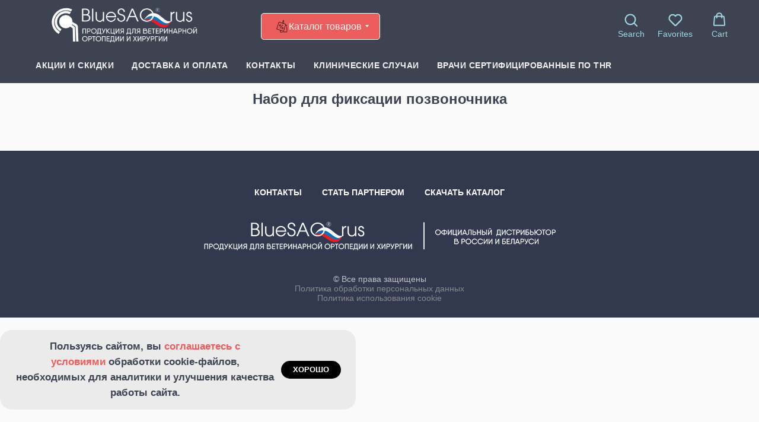

--- FILE ---
content_type: text/html; charset=UTF-8
request_url: https://bluesao.ru/fixpine
body_size: 19328
content:
<!DOCTYPE html> <html> <head> <meta charset="utf-8" /> <meta http-equiv="Content-Type" content="text/html; charset=utf-8" /> <meta name="viewport" content="width=device-width, initial-scale=1.0" /> <!--metatextblock--> <title>Набор для фиксации позвоночника</title> <meta name="description" content="Набор для фиксации позвоночника " /> <meta property="og:url" content="https://bluesao.ru/fixpine" /> <meta property="og:title" content="Набор для фиксации позвоночника" /> <meta property="og:description" content="Набор для фиксации позвоночника " /> <meta property="og:type" content="website" /> <meta property="og:image" content="https://static.tildacdn.com/tild3863-6530-4262-b762-616539343736/---.jpg" /> <link rel="canonical" href="https://bluesao.ru/fixpine"> <!--/metatextblock--> <meta name="format-detection" content="telephone=no" /> <meta http-equiv="x-dns-prefetch-control" content="on"> <link rel="dns-prefetch" href="https://ws.tildacdn.com"> <link rel="dns-prefetch" href="https://static.tildacdn.com"> <link rel="dns-prefetch" href="https://fonts.tildacdn.com"> <link rel="shortcut icon" href="https://static.tildacdn.com/tild3763-6336-4661-b536-643835636438/favicon.ico" type="image/x-icon" /> <link rel="apple-touch-icon" href="https://static.tildacdn.com/tild3538-3730-4931-b338-333836643665/152.png"> <link rel="apple-touch-icon" sizes="76x76" href="https://static.tildacdn.com/tild3538-3730-4931-b338-333836643665/152.png"> <link rel="apple-touch-icon" sizes="152x152" href="https://static.tildacdn.com/tild3538-3730-4931-b338-333836643665/152.png"> <link rel="apple-touch-startup-image" href="https://static.tildacdn.com/tild3538-3730-4931-b338-333836643665/152.png"> <meta name="msapplication-TileColor" content="#000000"> <meta name="msapplication-TileImage" content="https://static.tildacdn.com/tild3938-6433-4661-b166-316534353539/270.png"> <!-- Assets --> <script src="https://neo.tildacdn.com/js/tilda-fallback-1.0.min.js" async charset="utf-8"></script> <link rel="stylesheet" href="https://static.tildacdn.com/css/tilda-grid-3.0.min.css" type="text/css" media="all" onerror="this.loaderr='y';"/> <link rel="stylesheet" href="https://static.tildacdn.com/ws/project2342311/tilda-blocks-page17112641.min.css?t=1768989318" type="text/css" media="all" onerror="this.loaderr='y';" /> <link rel="stylesheet" href="https://static.tildacdn.com/css/tilda-animation-2.0.min.css" type="text/css" media="all" onerror="this.loaderr='y';" /> <link rel="stylesheet" href="https://static.tildacdn.com/css/tilda-popup-1.1.min.css" type="text/css" media="print" onload="this.media='all';" onerror="this.loaderr='y';" /> <noscript><link rel="stylesheet" href="https://static.tildacdn.com/css/tilda-popup-1.1.min.css" type="text/css" media="all" /></noscript> <link rel="stylesheet" href="https://static.tildacdn.com/css/tilda-slds-1.4.min.css" type="text/css" media="print" onload="this.media='all';" onerror="this.loaderr='y';" /> <noscript><link rel="stylesheet" href="https://static.tildacdn.com/css/tilda-slds-1.4.min.css" type="text/css" media="all" /></noscript> <link rel="stylesheet" href="https://static.tildacdn.com/css/tilda-catalog-1.1.min.css" type="text/css" media="print" onload="this.media='all';" onerror="this.loaderr='y';" /> <noscript><link rel="stylesheet" href="https://static.tildacdn.com/css/tilda-catalog-1.1.min.css" type="text/css" media="all" /></noscript> <link rel="stylesheet" href="https://static.tildacdn.com/css/tilda-forms-1.0.min.css" type="text/css" media="all" onerror="this.loaderr='y';" /> <link rel="stylesheet" href="https://static.tildacdn.com/css/tilda-catalog-filters-1.0.min.css" type="text/css" media="all" onerror="this.loaderr='y';" /> <link rel="stylesheet" href="https://static.tildacdn.com/css/tilda-menu-widgeticons-1.0.min.css" type="text/css" media="all" onerror="this.loaderr='y';" /> <link rel="stylesheet" href="https://static.tildacdn.com/css/tilda-menu-burger-1.0.min.css" type="text/css" media="all" onerror="this.loaderr='y';" /> <link rel="stylesheet" href="https://static.tildacdn.com/css/tilda-wishlist-1.0.min.css" type="text/css" media="all" onerror="this.loaderr='y';" /> <link rel="stylesheet" href="https://static.tildacdn.com/css/tilda-cart-1.0.min.css" type="text/css" media="all" onerror="this.loaderr='y';" /> <link rel="stylesheet" href="https://static.tildacdn.com/css/tilda-zoom-2.0.min.css" type="text/css" media="print" onload="this.media='all';" onerror="this.loaderr='y';" /> <noscript><link rel="stylesheet" href="https://static.tildacdn.com/css/tilda-zoom-2.0.min.css" type="text/css" media="all" /></noscript> <script type="text/javascript">TildaFonts=["429","433","435"];</script> <script type="text/javascript" src="https://static.tildacdn.com/js/tilda-fonts.min.js" charset="utf-8" onerror="this.loaderr='y';"></script> <script nomodule src="https://static.tildacdn.com/js/tilda-polyfill-1.0.min.js" charset="utf-8"></script> <script type="text/javascript">function t_onReady(func) {if(document.readyState!='loading') {func();} else {document.addEventListener('DOMContentLoaded',func);}}
function t_onFuncLoad(funcName,okFunc,time) {if(typeof window[funcName]==='function') {okFunc();} else {setTimeout(function() {t_onFuncLoad(funcName,okFunc,time);},(time||100));}}function t_throttle(fn,threshhold,scope) {return function() {fn.apply(scope||this,arguments);};}</script> <script src="https://static.tildacdn.com/js/jquery-1.10.2.min.js" charset="utf-8" onerror="this.loaderr='y';"></script> <script src="https://static.tildacdn.com/js/tilda-scripts-3.0.min.js" charset="utf-8" defer onerror="this.loaderr='y';"></script> <script src="https://static.tildacdn.com/ws/project2342311/tilda-blocks-page17112641.min.js?t=1768989318" charset="utf-8" async onerror="this.loaderr='y';"></script> <script src="https://static.tildacdn.com/js/tilda-lazyload-1.0.min.js" charset="utf-8" async onerror="this.loaderr='y';"></script> <script src="https://static.tildacdn.com/js/tilda-animation-2.0.min.js" charset="utf-8" async onerror="this.loaderr='y';"></script> <script src="https://static.tildacdn.com/js/hammer.min.js" charset="utf-8" async onerror="this.loaderr='y';"></script> <script src="https://static.tildacdn.com/js/tilda-slds-1.4.min.js" charset="utf-8" async onerror="this.loaderr='y';"></script> <script src="https://static.tildacdn.com/js/tilda-products-1.0.min.js" charset="utf-8" async onerror="this.loaderr='y';"></script> <script src="https://static.tildacdn.com/js/tilda-catalog-1.1.min.js" charset="utf-8" async onerror="this.loaderr='y';"></script> <script src="https://static.tildacdn.com/js/tilda-menu-1.0.min.js" charset="utf-8" async onerror="this.loaderr='y';"></script> <script src="https://static.tildacdn.com/js/tilda-menu-widgeticons-1.0.min.js" charset="utf-8" async onerror="this.loaderr='y';"></script> <script src="https://static.tildacdn.com/js/tilda-menu-burger-1.0.min.js" charset="utf-8" async onerror="this.loaderr='y';"></script> <script src="https://static.tildacdn.com/js/tilda-forms-1.0.min.js" charset="utf-8" async onerror="this.loaderr='y';"></script> <script src="https://static.tildacdn.com/js/tilda-wishlist-1.0.min.js" charset="utf-8" async onerror="this.loaderr='y';"></script> <script src="https://static.tildacdn.com/js/tilda-widget-positions-1.0.min.js" charset="utf-8" async onerror="this.loaderr='y';"></script> <script src="https://static.tildacdn.com/js/tilda-submenublocks-1.0.min.js" charset="utf-8" async onerror="this.loaderr='y';"></script> <script src="https://static.tildacdn.com/js/tilda-popup-1.0.min.js" charset="utf-8" async onerror="this.loaderr='y';"></script> <script src="https://static.tildacdn.com/js/tilda-cart-1.1.min.js" charset="utf-8" async onerror="this.loaderr='y';"></script> <script src="https://static.tildacdn.com/js/tilda-zoom-2.0.min.js" charset="utf-8" async onerror="this.loaderr='y';"></script> <script src="https://static.tildacdn.com/js/tilda-skiplink-1.0.min.js" charset="utf-8" async onerror="this.loaderr='y';"></script> <script src="https://static.tildacdn.com/js/tilda-events-1.0.min.js" charset="utf-8" async onerror="this.loaderr='y';"></script> <!-- nominify begin --><!-- Yandex.Metrika counter --> <script type="text/javascript" >
   (function(m,e,t,r,i,k,a){m[i]=m[i]||function(){(m[i].a=m[i].a||[]).push(arguments)};
   m[i].l=1*new Date();k=e.createElement(t),a=e.getElementsByTagName(t)[0],k.async=1,k.src=r,a.parentNode.insertBefore(k,a)})
   (window, document, "script", "https://mc.yandex.ru/metrika/tag.js", "ym");

   ym(72383839, "init", {
        clickmap:true,
        trackLinks:true,
        accurateTrackBounce:true,
        webvisor:true,
        ecommerce:"dataLayer"
   });
</script> <noscript><div><img src="https://mc.yandex.ru/watch/72383839" style="position:absolute; left:-9999px;" alt="" /></div></noscript> <!-- /Yandex.Metrika counter --> <script type="text/javascript">!function(){var t=document.createElement("script");t.type="text/javascript",t.async=!0,t.src='https://vk.com/js/api/openapi.js?169',t.onload=function(){VK.Retargeting.Init("VK-RTRG-1701277-cfGQm"),VK.Retargeting.Hit()},document.head.appendChild(t)}();</script><noscript><img src="https://vk.com/rtrg?p=VK-RTRG-1701277-cfGQm" style="position:fixed; left:-999px;" alt=""/></noscript><!-- nominify end --><script type="text/javascript">window.dataLayer=window.dataLayer||[];</script> <script type="text/javascript">(function() {if((/bot|google|yandex|baidu|bing|msn|duckduckbot|teoma|slurp|crawler|spider|robot|crawling|facebook/i.test(navigator.userAgent))===false&&typeof(sessionStorage)!='undefined'&&sessionStorage.getItem('visited')!=='y'&&document.visibilityState){var style=document.createElement('style');style.type='text/css';style.innerHTML='@media screen and (min-width: 980px) {.t-records {opacity: 0;}.t-records_animated {-webkit-transition: opacity ease-in-out .2s;-moz-transition: opacity ease-in-out .2s;-o-transition: opacity ease-in-out .2s;transition: opacity ease-in-out .2s;}.t-records.t-records_visible {opacity: 1;}}';document.getElementsByTagName('head')[0].appendChild(style);function t_setvisRecs(){var alr=document.querySelectorAll('.t-records');Array.prototype.forEach.call(alr,function(el) {el.classList.add("t-records_animated");});setTimeout(function() {Array.prototype.forEach.call(alr,function(el) {el.classList.add("t-records_visible");});sessionStorage.setItem("visited","y");},400);}
document.addEventListener('DOMContentLoaded',t_setvisRecs);}})();</script></head> <body class="t-body" style="margin:0;"> <!--allrecords--> <div id="allrecords" class="t-records" data-hook="blocks-collection-content-node" data-tilda-project-id="2342311" data-tilda-page-id="17112641" data-tilda-page-alias="fixpine" data-tilda-formskey="9ae35def7e6cf5d20832871650a3be04" data-tilda-lazy="yes" data-tilda-root-zone="com" data-tilda-project-headcode="yes" data-tilda-project-country="RU"> <!--header--> <header id="t-header" class="t-records" data-hook="blocks-collection-content-node" data-tilda-project-id="2342311" data-tilda-page-id="16778381" data-tilda-page-alias="header" data-tilda-formskey="9ae35def7e6cf5d20832871650a3be04" data-tilda-lazy="yes" data-tilda-root-zone="com" data-tilda-project-headcode="yes" data-tilda-project-country="RU"> <div id="rec1767279521" class="r t-rec t-rec_pt_0 t-rec_pb_0" style="padding-top:0px;padding-bottom:0px;background-color:#3e4352; " data-animationappear="off" data-record-type="1261" data-bg-color="#3e4352"> <!-- T1261 --> <div id="nav1767279521marker"></div> <div id="nav1767279521" class="t1261" data-menu="yes" data-menu-widgeticon-search="yes" data-menu-widgeticon-cart="yes" data-menu-widgeticon-wishlist="yes" data-menu-widgeticon-textshow="yes" data-menu-widgeticons-hide="yes"> <div class="t1261__panel t1261__panel_static"> <div class="t1261__wrap"> <div class="t1261__top-line"> <div class="t1261__container t1261__container_12"> <div class="t1261__top-left"> <div class="t1261__logo"> <a class="t1261__logo-link" href="/"> <img
class="t1261__logo-image"
imgfield="img"
src="https://static.tildacdn.com/tild6462-3965-4338-b831-633535663132/--.png"
alt=""> </a> </div> </div> <div class="t1261__top-middle"> <div class="t1261__catalog-buttons t1261__catalog-buttons_no-search"> <a
class="t-btn t-btnflex t-btnflex_type_button t-btnflex_md t1261__catalog-button js-dropdown-menu-btn"
href="#submenu:katalog"><span class="t-btnflex__icon"style="--icon:url('https://static.tildacdn.com/lib/icons/tilda/discount.svg');"></span><span class="t-btnflex__text">Каталог товаров</span> <style>#rec1767279521 .t-btnflex.t-btnflex_type_button {color:#ffffff;background-color:#ec5d5d;border-style:solid !important;border-color:#ffffff !important;--border-width:1px;border-radius:5px;box-shadow:none !important;transition-duration:0.2s;transition-property:background-color,color,border-color,box-shadow,opacity,transform,gap;transition-timing-function:ease-in-out;}@media (hover:hover) {#rec1767279521 .t-btnflex.t-btnflex_type_button:not(.t-animate_no-hover):hover {background-color:#d14747 !important;}#rec1767279521 .t-btnflex.t-btnflex_type_button:not(.t-animate_no-hover):focus-visible {background-color:#d14747 !important;}}</style></a> </div> </div> <div class="t1261__top-right"> <div class="t1261__menu-widgets t1261__menu-widgets_desktop t1261__menu-widgets_icon-text"> <div class="t1261__menu-widget"> <ul class="t-menuwidgeticons__wrapper"> <li class="t-menuwidgeticons__icon t-menuwidgeticons__icon_md t-menuwidgeticons__icon_text t-menuwidgeticons__search"> <a
class="t-menuwidgeticons__link t-menuwidgeticons__link_search"
href="#opensearch"
role="button"
aria-label="Поиск"> <div class="t-menuwidgeticons__img t-menuwidgeticons__img_search"> <svg viewBox="0 0 22 22" fill="none" xmlns="http://www.w3.org/2000/svg"> <circle cx="10.1224" cy="10.8801" r="7.69888" transform="rotate(47.1675 10.1224 10.8801)" stroke="#a1d6e2" stroke-width="2"/> <line x1="16.4142" y1="17" x2="20.3033" y2="20.8891" stroke="#a1d6e2" stroke-width="2" stroke-linecap="round"/> </svg> </div> </a> </li> <li class="t-menuwidgeticons__icon t-menuwidgeticons__icon_md t-menuwidgeticons__icon_text t-menuwidgeticons__wishlist"> <a
class="t-menuwidgeticons__link t-menuwidgeticons__link_wishlist"
href="#showfavorites"
role="button"
aria-label="Вишлист"> <div class="t-menuwidgeticons__img t-menuwidgeticons__img_wishlisticon"> <svg viewBox="0 0 22 22" fill="none" xmlns="http://www.w3.org/2000/svg"> <path fill-rule="evenodd" clip-rule="evenodd" d="M19.0307 5.03067C21.12 7.11998 21.12 10.5074 19.0307 12.5968L11.7071 19.9203C11.3166 20.3108 10.6834 20.3108 10.2929 19.9203L2.96933 12.5968C0.880016 10.5074 0.880015 7.11998 2.96933 5.03067C5.05865 2.94135 8.4461 2.94135 10.5354 5.03067L11 5.49525L11.4646 5.03067C13.5539 2.94135 16.9414 2.94135 19.0307 5.03067Z" stroke="#a1d6e2" stroke-width="2" stroke-linecap="round"/> </svg> <div class="t-menuwidgeticons__icon-counter js-wishlisticon-counter"></div> </div> </a> </li> <li class="t-menuwidgeticons__icon t-menuwidgeticons__icon_md t-menuwidgeticons__icon_text t-menuwidgeticons__cart"> <a
class="t-menuwidgeticons__link t-menuwidgeticons__link_cart"
href="#opencart"
role="button"
aria-label="Корзина"> <div class="t-menuwidgeticons__img t-menuwidgeticons__img_carticon"> <svg viewBox="0 0 22 22" fill="none" xmlns="http://www.w3.org/2000/svg"> <path d="M3.67986 6.91023C3.72631 6.39482 4.15832 6 4.67582 6H17.3242C17.8417 6 18.2737 6.39482 18.3201 6.91023L19.4018 18.9102C19.4545 19.4956 18.9935 20 18.4058 20H3.59419C3.00646 20 2.54547 19.4956 2.59823 18.9102L3.67986 6.91023Z" stroke="#a1d6e2" stroke-width="1.8"/> <path d="M15 9V5C15 2.79086 13.2091 1 11 1C8.79086 1 7 2.79086 7 5V9" stroke="#a1d6e2" stroke-width="1.85"/> </svg> <div class="t-menuwidgeticons__icon-counter js-carticon-counter"></div> </div> </a> </li> </ul> <style>.t-menuwidgeticons__button_hidden_1767279521{display:none !important;}#rec1767279521 .t-menuwidgeticons__text{color:#a1d6e2;}</style> </div> </div> </div> </div> </div> <div class="t1261__bottom-line"> <div class="t1261__container t1261__container_12"> <nav class="t1261__menu"> <ul role="list" class="t1261__menu-list t-menu__list"> <li class="t1261__list-item"> <a
class="t1261__link-item t-menu__link-item"
href="/sale" data-menu-submenu-hook="" data-menu-item-number="1">
Акции и скидки
</a> </li> <li class="t1261__list-item"> <a
class="t1261__link-item t-menu__link-item"
href="/dostavka" data-menu-submenu-hook="" data-menu-item-number="2">
Доставка и оплата
</a> </li> <li class="t1261__list-item"> <a
class="t1261__link-item t-menu__link-item"
href="/kontakt" data-menu-submenu-hook="" data-menu-item-number="3">
Контакты
</a> </li> <li class="t1261__list-item"> <a
class="t1261__link-item t-menu__link-item"
href="/case" data-menu-submenu-hook="" data-menu-item-number="4">
Клинические случаи
</a> </li> <li class="t1261__list-item"> <a
class="t1261__link-item t-menu__link-item"
href="/dr_thr" data-menu-submenu-hook="" data-menu-item-number="5">
Врачи сертифицированные по THR
</a> </li> </ul> </nav> </div> </div> </div> </div> </div> <style>#rec1767279521 .t1261__panel{height:140px;background-color:rgba(62,67,82,1);}#rec1767279521 .t1261__menu_desktop,#rec1767279521 .t1261__dropdown{background-color:rgba(62,67,82,1);}@media screen and (max-width:960px){#rec1767279521 .t1261__menu_mobile{background-color:rgba(62,67,82,1);}}#rec1767279521 .t1261__logo-image{max-width:350px;}#rec1767279521 .t1261__search-found{background-color:#3e4352;}</style> <style> #rec1767279521 .t1261__logo-title{font-size:22px;color:#ffffff;font-weight:600;text-transform:uppercase;letter-spacing:2.5px;}</style> <style> #rec1767279521 .t1261__list-item .t1261__link-item{font-size:14px;color:#f0f0f0;font-weight:600;text-transform:uppercase;letter-spacing:0.5px;}</style> <style>#rec1767279521 .t1261__panel {box-shadow:0px 1px 3px rgba(0,0,0,0);}</style> <style> #rec1767279521 .t1261__list-item .t1261__link-item{font-size:14px;color:#f0f0f0;font-weight:600;text-transform:uppercase;letter-spacing:0.5px;}</style> <style> #rec1767279521 .t1261__logo-title{font-size:22px;color:#ffffff;font-weight:600;text-transform:uppercase;letter-spacing:2.5px;}</style> <style></style> <style>@media screen and (min-width:961px){#rec1767279521 .t-menusub__menu{background-color:#3e4352;max-width:400px;border-radius:5px;border:1px solid #3e4352;}}</style> <style>#rec1767279521 .t-menu__link-item{-webkit-transition:color 0.3s ease-in-out,opacity 0.3s ease-in-out;transition:color 0.3s ease-in-out,opacity 0.3s ease-in-out;position:relative;}#rec1767279521 .t-menu__link-item:not(.t-active):not(.tooltipstered)::after{content:'';position:absolute;left:0;bottom:20%;opacity:0;width:100%;height:100%;border-bottom:0px solid #a1d6e2;-webkit-box-shadow:inset 0px -1px 0px 0px #a1d6e2;-moz-box-shadow:inset 0px -1px 0px 0px #a1d6e2;box-shadow:inset 0px -1px 0px 0px #a1d6e2;-webkit-transition:all 0.3s ease;transition:all 0.3s ease;pointer-events:none;}#rec1767279521 .t-menu__link-item.t-active:not(.t978__menu-link){color:#a1d6e2 !important;}#rec1767279521 .t-menu__link-item.t-active::after{content:'';position:absolute;left:0;-webkit-transition:all 0.3s ease;transition:all 0.3s ease;opacity:1;width:100%;height:100%;bottom:-0px;border-bottom:0px solid #a1d6e2;-webkit-box-shadow:inset 0px -1px 0px 0px #a1d6e2;-moz-box-shadow:inset 0px -1px 0px 0px #a1d6e2;box-shadow:inset 0px -1px 0px 0px #a1d6e2;}#rec1767279521 .t-menu__link-item:not(.t-active):not(.tooltipstered):hover{color:#a1d6e2 !important;}#rec1767279521 .t-menu__link-item:not(.t-active):not(.tooltipstered):focus-visible{color:#a1d6e2 !important;}#rec1767279521 .t-menu__link-item:not(.t-active):not(.tooltipstered):hover::after{opacity:1;bottom:-0px;}#rec1767279521 .t-menu__link-item:not(.t-active):not(.tooltipstered):focus-visible::after{opacity:1;bottom:-0px;}@supports (overflow:-webkit-marquee) and (justify-content:inherit){#rec1767279521 .t-menu__link-item,#rec1767279521 .t-menu__link-item.t-active{opacity:1 !important;}}</style> <style> #rec1767279521 a.t-menusub__link-item{font-size:14px;color:#ffffff;font-family:'Arial';font-weight:400;}</style> <script>t_onReady(function() {t_onFuncLoad("t1261_init",function() {t1261_init("1767279521",);});});</script> </div> <div id="rec1787238731" class="r t-rec" style=" " data-animationappear="off" data-record-type="1002"> <!--twishlist--> <script>t_onReady(function() {setTimeout(function() {t_onFuncLoad('twishlist__init',function() {twishlist__init('1787238731');});},500);var rec=document.querySelector('#rec1787238731');if(!rec) return;var userAgent=navigator.userAgent.toLowerCase();var isAndroid=userAgent.indexOf('android')!==-1;var body=document.body;if(!body) return;var isScrollablefFix=body.classList.contains('t-body_scrollable-fix-for-android');if(isAndroid&&!isScrollablefFix) {body.classList.add('t-body_scrollable-fix-for-android');document.head.insertAdjacentHTML('beforeend','<style>@media screen and (max-width: 560px) {\n.t-body_scrollable-fix-for-android {\noverflow: visible !important;\n}\n}\n</style>');console.log('Android css fix was inited');};if(userAgent.indexOf('instagram')!==-1&&userAgent.indexOf('iphone')!==-1) {body.style.position='relative';}
var wishlistWindow=rec.querySelector('.t1002__wishlistwin');var currentMode=document.querySelector('.t-records').getAttribute('data-tilda-mode');if(wishlistWindow&&currentMode!=='edit'&&currentMode!=='preview') {wishlistWindow.addEventListener('scroll',t_throttle(function() {if(window.lazy==='y'||document.querySelector('#allrecords').getAttribute('data-tilda-lazy')==='yes') {t_onFuncLoad('t_lazyload_update',function() {t_lazyload_update();});}},500));}});</script> <div class="t1002" data-wishlist-hook="#showfavorites" data-wishlistbtn-pos="picture" data-project-currency="р." data-project-currency-side="r" data-project-currency-sep="," data-project-currency-code="RUB"> <div class="t1002__wishlisticon" style=""> <div class="t1002__wishlisticon-wrapper"> <div class="t1002__wishlisticon-imgwrap"> <svg role="img" width="41" height="35" viewBox="0 0 41 35" fill="none" xmlns="http://www.w3.org/2000/svg" class="t1002__wishlisticon-img"> <path d="M39.9516 11.9535C39.9516 22.5416 20.4993 33.8088 20.4993 33.8088C20.4993 33.8088 1.04688 22.5416 1.04688 11.9535C1.04688 -2.42254 20.4993 -2.2284 20.4993 10.4239C20.4993 -2.2284 39.9516 -2.03914 39.9516 11.9535Z" stroke-width="1.5" stroke-linejoin="round"/> </svg> </div> <div class="t1002__wishlisticon-counter js-wishlisticon-counter"></div> </div> </div> <div class="t1002__wishlistwin" style="display:none"> <div class="t1002__wishlistwin-content"> <div class="t1002__close t1002__wishlistwin-close"> <button type="button" class="t1002__close-button t1002__wishlistwin-close-wrapper" aria-label="Закрыть вишлист"> <svg role="presentation" class="t1002__wishlistwin-close-icon" width="23px" height="23px" viewBox="0 0 23 23" version="1.1" xmlns="http://www.w3.org/2000/svg" xmlns:xlink="http://www.w3.org/1999/xlink"> <g stroke="none" stroke-width="1" fill="#000" fill-rule="evenodd"> <rect transform="translate(11.313708, 11.313708) rotate(-45.000000) translate(-11.313708, -11.313708) " x="10.3137085" y="-3.6862915" width="2" height="30"></rect> <rect transform="translate(11.313708, 11.313708) rotate(-315.000000) translate(-11.313708, -11.313708) " x="10.3137085" y="-3.6862915" width="2" height="30"></rect> </g> </svg> </button> </div> <div class="t1002__wishlistwin-top"> <div class="t1002__wishlistwin-heading t-name t-name_xl"></div> </div> <div class="t1002__wishlistwin-products"></div> </div> </div> </div> <style>.t1002__addBtn:not(.t-popup .t1002__addBtn):not(.t-store__product-snippet .t1002__addBtn){}.t1002__addBtn{border-radius:30px;}.t1002__addBtn svg path{}</style> <!--/twishlist--> </div> <div id="rec321014302" class="r t-rec" style=" " data-animationappear="off" data-record-type="966"> <!-- T966 --> <div class="t966" data-tooltip-hook="#submenu:katalog" data-tooltip-margin="40px" data-add-arrow="on"> <div class="t966__tooltip-menu" data-style-from-rec="321014302"> <div class="t966__tooltip-menu-corner"></div> <div class="t966__content"> <div class="t966__menu-list" role="menu" aria-label=""> <div class="t966__menu-item-wrapper t-submenublocks__item"> <a class="t966__menu-link"
href="/prcl-mini"
role="menuitem"
style="display:block;" data-menu-item-number="1"> <div class="t966__menu-item"> <div class="t966__menu-item-icon-wrapper"> <div class="t966__menu-item-icon t-bgimg" bgimgfield="li_img__1607692276801" data-original="https://static.tildacdn.com/tild3136-6530-4032-b037-393736633136/prlc.png" style="background-image: url('https://thb.tildacdn.com/tild3136-6530-4032-b037-393736633136/-/resizeb/20x/prlc.png');"></div> </div> <div class="t966__menu-item-text"> <div class="t966__menu-item-title t966__typo__menu_321014302 t-name" data-redactor-nohref="yes" style="color:#007da6;font-weight:700;font-family:'FuturaPT';" field="li_title__1607692276801">PRCL<br /></div> <div class="t966__menu-item-desc t966__typo__subtitle_321014302 t-descr" data-redactor-nohref="yes" style="color:#262626;font-weight:400;opacity:1;" field="li_descr__1607692276801">Система блокируемых пластин PRCL</div> </div> </div> </a> </div> <div class="t966__menu-item-wrapper t-submenublocks__item"> <a class="t966__menu-link"
href="/tplo"
role="menuitem"
style="display:block;" data-menu-item-number="2"> <div class="t966__menu-item"> <div class="t966__menu-item-icon-wrapper"> <div class="t966__menu-item-icon t-bgimg" bgimgfield="li_img__1607692281884" data-original="https://static.tildacdn.com/tild3637-6639-4364-b062-323933393437/TPLO.png" style="background-image: url('https://thb.tildacdn.com/tild3637-6639-4364-b062-323933393437/-/resizeb/20x/TPLO.png');"></div> </div> <div class="t966__menu-item-text"> <div class="t966__menu-item-title t966__typo__menu_321014302 t-name" data-redactor-nohref="yes" style="color:#007da6;font-weight:700;font-family:'FuturaPT';" field="li_title__1607692281884">TPLO</div> <div class="t966__menu-item-desc t966__typo__subtitle_321014302 t-descr" data-redactor-nohref="yes" style="color:#262626;font-weight:400;opacity:1;" field="li_descr__1607692281884">Система блокируемых пластин TPLO</div> </div> </div> </a> </div> <div class="t966__menu-item-wrapper t-submenublocks__item"> <a class="t966__menu-link"
href="/dpo"
role="menuitem"
style="display:block;" data-menu-item-number="3"> <div class="t966__menu-item"> <div class="t966__menu-item-icon-wrapper"> <div class="t966__menu-item-icon t-bgimg" bgimgfield="li_img__1607692287695" data-original="https://static.tildacdn.com/tild3636-3333-4530-b237-383536336432/DPO.png" style="background-image: url('https://thb.tildacdn.com/tild3636-3333-4530-b237-383536336432/-/resizeb/20x/DPO.png');"></div> </div> <div class="t966__menu-item-text"> <div class="t966__menu-item-title t966__typo__menu_321014302 t-name" data-redactor-nohref="yes" style="color:#007da6;font-weight:700;font-family:'FuturaPT';" field="li_title__1607692287695">DPO</div> <div class="t966__menu-item-desc t966__typo__subtitle_321014302 t-descr" data-redactor-nohref="yes" style="color:#262626;font-weight:400;opacity:1;" field="li_descr__1607692287695">Система пластин DPO. Двойная остеотомия таза.</div> </div> </div> </a> </div> <div class="t966__menu-item-wrapper t-submenublocks__item"> <a class="t966__menu-link"
href="/pgr"
role="menuitem"
style="display:block;" data-menu-item-number="4"> <div class="t966__menu-item"> <div class="t966__menu-item-icon-wrapper"> <div class="t966__menu-item-icon t-bgimg" bgimgfield="li_img__1622419450393" data-original="https://static.tildacdn.com/tild3537-3064-4931-b832-393931303634/PGR.png" style="background-image: url('https://thb.tildacdn.com/tild3537-3064-4931-b832-393931303634/-/resizeb/20x/PGR.png');"></div> </div> <div class="t966__menu-item-text"> <div class="t966__menu-item-title t966__typo__menu_321014302 t-name" data-redactor-nohref="yes" style="color:#007da6;font-weight:700;font-family:'FuturaPT';" field="li_title__1622419450393">PGR<br /></div> <div class="t966__menu-item-desc t966__typo__subtitle_321014302 t-descr" data-redactor-nohref="yes" style="color:#262626;font-weight:400;opacity:1;" field="li_descr__1622419450393">Система протезирования блока коленной чашечки</div> </div> </div> </a> </div> <div class="t966__menu-item-wrapper t-submenublocks__item"> <a class="t966__menu-link"
href="/thr"
role="menuitem"
style="display:block;" data-menu-item-number="5"> <div class="t966__menu-item"> <div class="t966__menu-item-icon-wrapper"> <div class="t966__menu-item-icon t-bgimg" bgimgfield="li_img__1622419587674" data-original="https://static.tildacdn.com/tild6631-3039-4534-b565-333236363833/MicroNano-Hip-System.png" style="background-image: url('https://thb.tildacdn.com/tild6631-3039-4534-b565-333236363833/-/resizeb/20x/MicroNano-Hip-System.png');"></div> </div> <div class="t966__menu-item-text"> <div class="t966__menu-item-title t966__typo__menu_321014302 t-name" data-redactor-nohref="yes" style="color:#007da6;font-weight:700;font-family:'FuturaPT';" field="li_title__1622419587674">THR</div> <div class="t966__menu-item-desc t966__typo__subtitle_321014302 t-descr" data-redactor-nohref="yes" style="color:#262626;font-weight:400;opacity:1;" field="li_descr__1622419587674">Система протезирования тазобедренного сустава</div> </div> </div> </a> </div> <div class="t966__menu-item-wrapper t-submenublocks__item"> <a class="t966__menu-link"
href="/fixpine"
role="menuitem"
style="display:block;" data-menu-item-number="6"> <div class="t966__menu-item"> <div class="t966__menu-item-icon-wrapper"> <div class="t966__menu-item-icon t-bgimg" bgimgfield="li_img__1622419909496" data-original="https://static.tildacdn.com/tild3262-3231-4265-a163-333436633365/---.png" style="background-image: url('https://thb.tildacdn.com/tild3262-3231-4265-a163-333436633365/-/resizeb/20x/---.png');"></div> </div> <div class="t966__menu-item-text"> <div class="t966__menu-item-title t966__typo__menu_321014302 t-name" data-redactor-nohref="yes" style="color:#007da6;font-weight:700;font-family:'FuturaPT';" field="li_title__1622419909496">Набор для фиксации позвоночника<br /></div> <div class="t966__menu-item-desc t966__typo__subtitle_321014302 t-descr" data-redactor-nohref="yes" style="color:#262626;font-weight:400;opacity:1;" field="li_descr__1622419909496">Набор и комплектующие</div> </div> </div> </a> </div> <div class="t966__menu-item-wrapper t-submenublocks__item"> <a class="t966__menu-link"
href="/tbs"
role="menuitem"
style="display:block;" data-menu-item-number="7"> <div class="t966__menu-item"> <div class="t966__menu-item-icon-wrapper"> <div class="t966__menu-item-icon t-bgimg" bgimgfield="li_img__1622420037886" data-original="https://static.tildacdn.com/tild3563-3337-4165-b762-306662633431/----.png" style="background-image: url('https://thb.tildacdn.com/tild3563-3337-4165-b762-306662633431/-/resizeb/20x/----.png');"></div> </div> <div class="t966__menu-item-text"> <div class="t966__menu-item-title t966__typo__menu_321014302 t-name" data-redactor-nohref="yes" style="color:#007da6;font-weight:700;font-family:'FuturaPT';" field="li_title__1622420037886">Набор для диагностики дисплазии ТБС<br /></div> <div class="t966__menu-item-desc t966__typo__subtitle_321014302 t-descr" data-redactor-nohref="yes" style="color:#262626;font-weight:400;opacity:1;" field="li_descr__1622420037886">Дистрактор, гониометр, подставка, трафарет</div> </div> </div> </a> </div> <div class="t966__menu-item-wrapper t-submenublocks__item"> <a class="t966__menu-link"
href="/electro"
role="menuitem"
style="display:block;" data-menu-item-number="8"> <div class="t966__menu-item"> <div class="t966__menu-item-icon-wrapper"> <div class="t966__menu-item-icon t-bgimg" bgimgfield="li_img__1607692272826" data-original="https://static.tildacdn.com/tild3066-3331-4132-b266-643137353434/-.png" style="background-image: url('https://thb.tildacdn.com/tild3066-3331-4132-b266-643137353434/-/resizeb/20x/-.png');"></div> </div> <div class="t966__menu-item-text"> <div class="t966__menu-item-title t966__typo__menu_321014302 t-name" data-redactor-nohref="yes" style="color:#007da6;font-weight:700;font-family:'FuturaPT';" field="li_title__1607692272826">Электромеханические инструменты<br /></div> <div class="t966__menu-item-desc t966__typo__subtitle_321014302 t-descr" data-redactor-nohref="yes" style="color:#262626;font-weight:400;opacity:1;" field="li_descr__1607692272826">Дрель, пила и комплектующие</div> </div> </div> </a> </div> <div class="t966__menu-item-wrapper t-submenublocks__item"> <a class="t966__menu-link"
href="/tp"
role="menuitem"
style="display:block;" data-menu-item-number="9"> <div class="t966__menu-item"> <div class="t966__menu-item-icon-wrapper"> <div class="t966__menu-item-icon t-bgimg" bgimgfield="li_img__1622420209308" data-original="https://static.tildacdn.com/tild6237-3562-4532-b330-353531316438/--.png" style="background-image: url('https://thb.tildacdn.com/tild6237-3562-4532-b330-353531316438/-/resizeb/20x/--.png');"></div> </div> <div class="t966__menu-item-text"> <div class="t966__menu-item-title t966__typo__menu_321014302 t-name" data-redactor-nohref="yes" style="color:#007da6;font-weight:700;font-family:'FuturaPT';" field="li_title__1622420209308">Инструменты для точного позиционирования</div> <div class="t966__menu-item-desc t966__typo__subtitle_321014302 t-descr" data-redactor-nohref="yes" style="color:#262626;font-weight:400;opacity:1;" field="li_descr__1622420209308">Щипцы, держатели</div> </div> </div> </a> </div> <div class="t966__menu-item-wrapper t-submenublocks__item"> <a class="t966__menu-link"
href="/general"
role="menuitem"
style="display:block;" data-menu-item-number="10"> <div class="t966__menu-item"> <div class="t966__menu-item-icon-wrapper"> <div class="t966__menu-item-icon t-bgimg" bgimgfield="li_img__1622420347118" data-original="https://static.tildacdn.com/tild3338-6163-4334-a466-303365393736/--.png" style="background-image: url('https://thb.tildacdn.com/tild3338-6163-4334-a466-303365393736/-/resizeb/20x/--.png');"></div> </div> <div class="t966__menu-item-text"> <div class="t966__menu-item-title t966__typo__menu_321014302 t-name" data-redactor-nohref="yes" style="color:#007da6;font-weight:700;font-family:'FuturaPT';" field="li_title__1622420347118">Ортопедические инструменты общего назначения<br /></div> <div class="t966__menu-item-desc t966__typo__subtitle_321014302 t-descr" data-redactor-nohref="yes" style="color:#262626;font-weight:400;opacity:1;" field="li_descr__1622420347118">Распаторы, кусачки, костодержатели, джиг, сверла и др.</div> </div> </div> </a> </div> <div class="t966__menu-item-wrapper t-submenublocks__item"> <a class="t966__menu-link"
href="/slomannye"
role="menuitem"
style="display:block;" data-menu-item-number="11"> <div class="t966__menu-item"> <div class="t966__menu-item-icon-wrapper"> <div class="t966__menu-item-icon t-bgimg" bgimgfield="li_img__1622420595154" data-original="https://static.tildacdn.com/tild6131-3230-4537-a565-623132653831/----.png" style="background-image: url('https://thb.tildacdn.com/tild6131-3230-4537-a565-623132653831/-/resizeb/20x/----.png');"></div> </div> <div class="t966__menu-item-text"> <div class="t966__menu-item-title t966__typo__menu_321014302 t-name" data-redactor-nohref="yes" style="color:#007da6;font-weight:700;font-family:'FuturaPT';" field="li_title__1622420595154">Набор для извлечения сломанных винтов<br /></div> <div class="t966__menu-item-desc t966__typo__subtitle_321014302 t-descr" data-redactor-nohref="yes" style="color:#262626;font-weight:400;opacity:1;" field="li_descr__1622420595154">Набор и комплектующие</div> </div> </div> </a> </div> <div class="t966__menu-item-wrapper t-submenublocks__item"> <a class="t966__menu-link"
href="/trohleo"
role="menuitem"
style="display:block;" data-menu-item-number="12"> <div class="t966__menu-item"> <div class="t966__menu-item-icon-wrapper"> <div class="t966__menu-item-icon t-bgimg" bgimgfield="li_img__1622420685698" data-original="https://static.tildacdn.com/tild3939-3163-4439-b335-383566373361/---.png" style="background-image: url('https://thb.tildacdn.com/tild3939-3163-4439-b335-383566373361/-/resizeb/20x/---.png');"></div> </div> <div class="t966__menu-item-text"> <div class="t966__menu-item-title t966__typo__menu_321014302 t-name" data-redactor-nohref="yes" style="color:#007da6;font-weight:700;font-family:'FuturaPT';" field="li_title__1622420685698">Набор инструментов для трохлеопластики<br /></div> <div class="t966__menu-item-desc t966__typo__subtitle_321014302 t-descr" data-redactor-nohref="yes" style="color:#262626;font-weight:400;opacity:1;" field="li_descr__1622420685698">Остеотомы, костная пила, рашпили, молоток</div> </div> </div> </a> </div> <div class="t966__menu-item-wrapper t-submenublocks__item"> <a class="t966__menu-link"
href="/laminectomy"
role="menuitem"
style="display:block;" data-menu-item-number="13"> <div class="t966__menu-item"> <div class="t966__menu-item-icon-wrapper"> <div class="t966__menu-item-icon t-bgimg" bgimgfield="li_img__1622420791013" data-original="https://static.tildacdn.com/tild3834-3333-4636-a438-383036363761/----.png" style="background-image: url('https://thb.tildacdn.com/tild3834-3333-4636-a438-383036363761/-/resizeb/20x/----.png');"></div> </div> <div class="t966__menu-item-text"> <div class="t966__menu-item-title t966__typo__menu_321014302 t-name" data-redactor-nohref="yes" style="color:#007da6;font-weight:700;font-family:'FuturaPT';" field="li_title__1622420791013">Универсальные костные кусачки для ляминоэктомии<br /></div> <div class="t966__menu-item-desc t966__typo__subtitle_321014302 t-descr" data-redactor-nohref="yes" style="color:#262626;font-weight:400;opacity:1;" field="li_descr__1622420791013">Насадки для кусачек, рукоятки, бокс</div> </div> </div> </a> </div> <div class="t966__menu-item-wrapper t-submenublocks__item"> <a class="t966__menu-link"
href="/mio-mipo"
role="menuitem"
style="display:block;" data-menu-item-number="14"> <div class="t966__menu-item"> <div class="t966__menu-item-icon-wrapper"> <div class="t966__menu-item-icon t-bgimg" bgimgfield="li_img__1622420884832" data-original="https://static.tildacdn.com/tild6438-6561-4633-a663-393735623232/MIO-MIPO-.png" style="background-image: url('https://thb.tildacdn.com/tild6438-6561-4633-a663-393735623232/-/resizeb/20x/MIO-MIPO-.png');"></div> </div> <div class="t966__menu-item-text"> <div class="t966__menu-item-title t966__typo__menu_321014302 t-name" data-redactor-nohref="yes" style="color:#007da6;font-weight:700;font-family:'FuturaPT';" field="li_title__1622420884832">MIO/MIPO ретрактор<br /></div> <div class="t966__menu-item-desc t966__typo__subtitle_321014302 t-descr" data-redactor-nohref="yes" style="color:#262626;font-weight:400;opacity:1;" field="li_descr__1622420884832">Ретрактор, ключ, проводник для сверла, контейнер</div> </div> </div> </a> </div> <div class="t966__menu-item-wrapper t-submenublocks__item"> <a class="t966__menu-link"
href="/clinica"
role="menuitem"
style="display:block;" data-menu-item-number="15"> <div class="t966__menu-item"> <div class="t966__menu-item-icon-wrapper"> <div class="t966__menu-item-icon t-bgimg" bgimgfield="li_img__1622420986711" data-original="https://static.tildacdn.com/tild3139-3135-4230-a631-373739326233/--.png" style="background-image: url('https://thb.tildacdn.com/tild3139-3135-4230-a631-373739326233/-/resizeb/20x/--.png');"></div> </div> <div class="t966__menu-item-text"> <div class="t966__menu-item-title t966__typo__menu_321014302 t-name" data-redactor-nohref="yes" style="color:#007da6;font-weight:700;font-family:'FuturaPT';" field="li_title__1622420986711">Оборудование для клиники<br /></div> <div class="t966__menu-item-desc t966__typo__subtitle_321014302 t-descr" data-redactor-nohref="yes" style="color:#262626;font-weight:400;opacity:1;" field="li_descr__1622420986711">Наркозные аппараты, капнограф, монитор, warmair, ларингоскопы и др</div> </div> </div> </a> </div> <div class="t966__menu-item-wrapper t-submenublocks__item"> <a class="t966__menu-link"
href="/modeli_kostey"
role="menuitem"
style="display:block;" data-menu-item-number="16"> <div class="t966__menu-item"> <div class="t966__menu-item-icon-wrapper"> <div class="t966__menu-item-icon t-bgimg" bgimgfield="li_img__1622421188222" data-original="https://static.tildacdn.com/tild6639-3162-4733-b563-363262303865/-.png" style="background-image: url('https://thb.tildacdn.com/tild6639-3162-4733-b563-363262303865/-/resizeb/20x/-.png');"></div> </div> <div class="t966__menu-item-text"> <div class="t966__menu-item-title t966__typo__menu_321014302 t-name" data-redactor-nohref="yes" style="color:#007da6;font-weight:700;font-family:'FuturaPT';" field="li_title__1622421188222">Модели костей<br /></div> <div class="t966__menu-item-desc t966__typo__subtitle_321014302 t-descr" data-redactor-nohref="yes" style="color:#262626;font-weight:400;opacity:1;" field="li_descr__1622421188222">Пластиковые модели костей для отработки практики</div> </div> </div> </a> </div> <div class="t966__menu-item-wrapper t-submenublocks__item"> <a class="t966__menu-link"
href="/transplantat"
role="menuitem"
style="display:block;" data-menu-item-number="17"> <div class="t966__menu-item"> <div class="t966__menu-item-icon-wrapper"> <div class="t966__menu-item-icon t-bgimg" bgimgfield="li_img__1705715441029" data-original="https://static.tildacdn.com/tild3534-3462-4135-b763-306463633462/photo.jpg" style="background-image: url('https://thb.tildacdn.com/tild3534-3462-4135-b763-306463633462/-/resizeb/20x/photo.jpg');"></div> </div> <div class="t966__menu-item-text"> <div class="t966__menu-item-title t966__typo__menu_321014302 t-name" data-redactor-nohref="yes" style="color:#007da6;font-weight:700;font-family:'FuturaPT';" field="li_title__1705715441029">Костный трансплантат<br /></div> <div class="t966__menu-item-desc t966__typo__subtitle_321014302 t-descr" data-redactor-nohref="yes" style="color:#262626;font-weight:400;opacity:1;" field="li_descr__1705715441029">Костный трансплантат S-VETOSS</div> </div> </div> </a> </div> <div class="t966__menu-item-wrapper t-submenublocks__item"> <a class="t966__menu-link"
href="/marker"
role="menuitem"
style="display:block;" data-menu-item-number="18"> <div class="t966__menu-item"> <div class="t966__menu-item-icon-wrapper"> <div class="t966__menu-item-icon t-bgimg" bgimgfield="li_img__1715689922016" data-original="https://static.tildacdn.com/tild3935-3135-4332-a362-633432386436/-.jpg" style="background-image: url('https://thb.tildacdn.com/tild3935-3135-4332-a362-633432386436/-/resizeb/20x/-.jpg');"></div> </div> <div class="t966__menu-item-text"> <div class="t966__menu-item-title t966__typo__menu_321014302 t-name" data-redactor-nohref="yes" style="color:#007da6;font-weight:700;font-family:'FuturaPT';" field="li_title__1715689922016">Рентгенологические маркеры</div> <div class="t966__menu-item-desc t966__typo__subtitle_321014302 t-descr" data-redactor-nohref="yes" style="color:#262626;font-weight:400;opacity:1;" field="li_descr__1715689922016">Рентгенологические маркеры для калибровки рентгеновских снимков</div> </div> </div> </a> </div> <div class="t966__menu-item-wrapper t-submenublocks__item"> <a class="t966__menu-link"
href="/artroskopia"
role="menuitem"
style="display:block;" data-menu-item-number="19"> <div class="t966__menu-item"> <div class="t966__menu-item-icon-wrapper"> <div class="t966__menu-item-icon t-bgimg" bgimgfield="li_img__1734613703396" data-original="https://static.tildacdn.com/tild3566-3735-4464-b265-663836303134/photo.jpg" style="background-image: url('https://thb.tildacdn.com/tild3566-3735-4464-b265-663836303134/-/resizeb/20x/photo.jpg');"></div> </div> <div class="t966__menu-item-text"> <div class="t966__menu-item-title t966__typo__menu_321014302 t-name" data-redactor-nohref="yes" style="color:#007da6;font-weight:700;font-family:'FuturaPT';" field="li_title__1734613703396">Система для артроскопии</div> <div class="t966__menu-item-desc t966__typo__subtitle_321014302 t-descr" data-redactor-nohref="yes" style="color:#262626;font-weight:400;opacity:1;" field="li_descr__1734613703396">Ветеринарная система для артроскопии и сопутствующие инструменты</div> </div> </div> </a> </div> </div> </div> </div> </div> <script>t_onReady(function() {t_onFuncLoad('t966_divideMenu',function(){t966_divideMenu('321014302','3');});});</script> <script>t_onReady(function() {t_onFuncLoad('t966_init',function() {t966_init('321014302');});});</script> <style>.t966__tooltip-menu[data-style-from-rec='321014302']{max-width:1400px;border-radius:10px;}@media screen and (min-width:981px){#rec321014302 .t966__menu-list-row:not(:last-child) .t966__menu-item{margin-bottom:15px;}}@media screen and (max-width:980px){#rec321014302 .t966__menu-list-row .t966__menu-item,a[data-tooltip-menu-id="321014302"] + .t966__tooltip-menu .t966__menu-list-row .t966__menu-item{margin-bottom:15px;}#rec321014302 .t966__menu-list-row:last-child .t966__menu-item-wrapper:last-child .t966__menu-item,a[data-tooltip-menu-id="321014302"] + .t966__tooltip-menu .t966__menu-list-row:last-child .t966__menu-item-wrapper:last-child .t966__menu-item{margin-bottom:0;}}#rec321014302 .t966__menu-item-icon{width:70px;height:70px;}#rec321014302 .t966__content{background-color:#fff;border-radius:10px;}#rec321014302 .t966__tooltip-menu-corner{background-color:#fff;top:-6.5px;border-color:#a1d6e2;border-width:0;border-style:none;}#rec321014302 .t966__tooltip-menu{max-width:1400px;}</style> <style>#rec321014302 .t966__menu-link.t-active .t966__menu-item-title,#rec321014302 .t966__menu-link .t966__menu-item-title.t-active,.t966__tooltip-menu[data-style-from-rec='321014302'] .t966__menu-ilink.t-active .t966__menu-item-title{color:#a1d6e2 !important;}</style> <style>#rec321014302 .t966__menu-link:not(.t-active):hover .t966__menu-item-title:not(.t-active){color:#a1d6e2 !important;}</style> <style></style> </div> <div id="rec274493957" class="r t-rec" style=" " data-animationappear="off" data-record-type="702"> <!-- T702 --> <div class="t702"> <div
class="t-popup" data-tooltip-hook="#popup:help"
role="dialog"
aria-modal="true"
tabindex="-1"
aria-label="Нужна помощь?"> <div class="t-popup__close t-popup__block-close"> <button
type="button"
class="t-popup__close-wrapper t-popup__block-close-button"
aria-label="Закрыть диалоговое окно"> <svg role="presentation" class="t-popup__close-icon" width="23px" height="23px" viewBox="0 0 23 23" version="1.1" xmlns="http://www.w3.org/2000/svg" xmlns:xlink="http://www.w3.org/1999/xlink"> <g stroke="none" stroke-width="1" fill="#3e4352" fill-rule="evenodd"> <rect transform="translate(11.313708, 11.313708) rotate(-45.000000) translate(-11.313708, -11.313708) " x="10.3137085" y="-3.6862915" width="2" height="30"></rect> <rect transform="translate(11.313708, 11.313708) rotate(-315.000000) translate(-11.313708, -11.313708) " x="10.3137085" y="-3.6862915" width="2" height="30"></rect> </g> </svg> </button> </div> <style>@media screen and (max-width:560px){#rec274493957 .t-popup__close-icon g{fill:#ffffff !important;}}</style> <div class="t-popup__container t-width t-width_6" data-popup-type="702"> <div class="t702__wrapper"> <div class="t702__text-wrapper t-align_center"> <div class="t702__title t-title t-title_xxs" id="popuptitle_274493957">Нужна помощь?</div> <div class="t702__descr t-descr t-descr_xs">Оставьте номер телефона и мы проконсультируем Вас!</div> </div> <form
id="form274493957" name='form274493957' role="form" action='' method='POST' data-formactiontype="2" data-inputbox=".t-input-group" 
class="t-form js-form-proccess t-form_inputs-total_2 " data-success-callback="t702_onSuccess"> <input type="hidden" name="formservices[]" value="b0acfe3c5f9f05049b08b9c8252e00ce" class="js-formaction-services"> <input type="hidden" name="formservices[]" value="3f0cc84b1a56bc6561154bc34121b668" class="js-formaction-services"> <input type="hidden" name="formservices[]" value="39dfd732950e6d32be4c784fc359fb2f" class="js-formaction-services"> <input type="hidden" name="formservices[]" value="228c41a64db9b3fe233a74de5f440a59" class="js-formaction-services"> <input type="hidden" name="tildaspec-formname" tabindex="-1" value="Нужна помощь. Кнопка в меню"> <!-- @classes t-title t-text t-btn --> <div class="js-successbox t-form__successbox t-text t-text_md"
aria-live="polite"
style="display:none;" data-success-message="Спасибо, ожидайте звонка!"></div> <div
class="t-form__inputsbox
t-form__inputsbox_vertical-form t-form__inputsbox_inrow "> <div
class=" t-input-group t-input-group_nm " data-input-lid="1495810359387" data-field-type="nm" data-field-name="Name"> <label
for='input_1495810359387'
class="t-input-title t-descr t-descr_md"
id="field-title_1495810359387" data-redactor-toolbar="no"
field="li_title__1495810359387"
style="color:;">Имя</label> <div class="t-input-block " style="border-radius:5px;"> <input
type="text"
autocomplete="name"
name="Name"
id="input_1495810359387"
class="t-input js-tilda-rule"
value="" data-tilda-rule="name"
aria-describedby="error_1495810359387"
style="color:#3e4352;border:1px solid #c9c9c9;border-radius:5px;"> </div> <div class="t-input-error" aria-live="polite" id="error_1495810359387"></div> </div> <div
class=" t-input-group t-input-group_ph " data-input-lid="1495810410810" data-field-async="true" data-field-type="ph" data-field-name="Phone"> <label
for='input_1495810410810'
class="t-input-title t-descr t-descr_md"
id="field-title_1495810410810" data-redactor-toolbar="no"
field="li_title__1495810410810"
style="color:;">Телефон</label> <div class="t-input-block " style="border-radius:5px;"> <input
type="tel"
autocomplete="tel"
name="Phone"
id="input_1495810410810" data-phonemask-init="no" data-phonemask-id="274493957" data-phonemask-lid="1495810410810" data-phonemask-maskcountry="RU" class="t-input js-phonemask-input js-tilda-rule"
value=""
placeholder="+7(000)000-0000" data-tilda-req="1" aria-required="true" aria-describedby="error_1495810410810"
style="color:#3e4352;border:1px solid #c9c9c9;border-radius:5px;"> <script type="text/javascript">t_onReady(function() {t_onFuncLoad('t_loadJsFile',function() {t_loadJsFile('https://static.tildacdn.com/js/tilda-phone-mask-1.1.min.js',function() {t_onFuncLoad('t_form_phonemask_load',function() {var phoneMasks=document.querySelectorAll('#rec274493957 [data-phonemask-lid="1495810410810"]');t_form_phonemask_load(phoneMasks);});})})});</script> </div> <div class="t-input-error" aria-live="polite" id="error_1495810410810"></div> </div> <div class="t-form__errorbox-middle"> <!--noindex--> <div
class="js-errorbox-all t-form__errorbox-wrapper"
style="display:none;" data-nosnippet
tabindex="-1"
aria-label="Ошибки при заполнении формы"> <ul
role="list"
class="t-form__errorbox-text t-text t-text_md"> <li class="t-form__errorbox-item js-rule-error js-rule-error-all"></li> <li class="t-form__errorbox-item js-rule-error js-rule-error-req">Обязательное поле</li> <li class="t-form__errorbox-item js-rule-error js-rule-error-email">Введите корректный e-mail</li> <li class="t-form__errorbox-item js-rule-error js-rule-error-name">Имя указано с ошибкой</li> <li class="t-form__errorbox-item js-rule-error js-rule-error-phone">Введите корректный номер телефона</li> <li class="t-form__errorbox-item js-rule-error js-rule-error-minlength">Слишком короткое значение</li> <li class="t-form__errorbox-item js-rule-error js-rule-error-string"></li> </ul> </div> <!--/noindex--> </div> <div class="t-form__submit"> <button
class="t-submit t-btnflex t-btnflex_type_submit t-btnflex_md"
type="submit"><span class="t-btnflex__text">Перезвоните мне</span> <style>#rec274493957 .t-btnflex.t-btnflex_type_submit {color:#ffffff;background-color:#007da6;--border-width:0px;border-style:none !important;border-radius:5px;box-shadow:none !important;text-transform:uppercase;transition-duration:0.2s;transition-property:background-color,color,border-color,box-shadow,opacity,transform,gap;transition-timing-function:ease-in-out;}@media (hover:hover) {#rec274493957 .t-btnflex.t-btnflex_type_submit:not(.t-animate_no-hover):hover {color:#ffffff !important;background-color:#26a3cc !important;}#rec274493957 .t-btnflex.t-btnflex_type_submit:not(.t-animate_no-hover):focus-visible {color:#ffffff !important;background-color:#26a3cc !important;}}</style></button> </div> </div> <div class="t-form__errorbox-bottom"> <!--noindex--> <div
class="js-errorbox-all t-form__errorbox-wrapper"
style="display:none;" data-nosnippet
tabindex="-1"
aria-label="Ошибки при заполнении формы"> <ul
role="list"
class="t-form__errorbox-text t-text t-text_md"> <li class="t-form__errorbox-item js-rule-error js-rule-error-all"></li> <li class="t-form__errorbox-item js-rule-error js-rule-error-req">Обязательное поле</li> <li class="t-form__errorbox-item js-rule-error js-rule-error-email">Введите корректный e-mail</li> <li class="t-form__errorbox-item js-rule-error js-rule-error-name">Имя указано с ошибкой</li> <li class="t-form__errorbox-item js-rule-error js-rule-error-phone">Введите корректный номер телефона</li> <li class="t-form__errorbox-item js-rule-error js-rule-error-minlength">Слишком короткое значение</li> <li class="t-form__errorbox-item js-rule-error js-rule-error-string"></li> </ul> </div> <!--/noindex--> </div> </form> <style>#rec274493957 input::-webkit-input-placeholder {color:#3e4352;opacity:0.5;}#rec274493957 input::-moz-placeholder{color:#3e4352;opacity:0.5;}#rec274493957 input:-moz-placeholder {color:#3e4352;opacity:0.5;}#rec274493957 input:-ms-input-placeholder{color:#3e4352;opacity:0.5;}#rec274493957 textarea::-webkit-input-placeholder {color:#3e4352;opacity:0.5;}#rec274493957 textarea::-moz-placeholder{color:#3e4352;opacity:0.5;}#rec274493957 textarea:-moz-placeholder {color:#3e4352;opacity:0.5;}#rec274493957 textarea:-ms-input-placeholder{color:#3e4352;opacity:0.5;}</style> <div class="t702__form-bottom-text t-text t-text_xs t-align_center">Нажимая на кнопку, Вы соглашаетесь с <a href="/politika" target="_blank">политикой обработки персональных данных</a></div> </div> </div> </div> </div> <script>t_onReady(function() {t_onFuncLoad('t702_initPopup',function() {t702_initPopup('274493957');});});</script> <style> #rec274493957 .t702__title{color:#3e4352;}#rec274493957 .t702__descr{color:#3e4352;}</style> </div> <div id="rec291288881" class="r t-rec" style=" " data-animationappear="off" data-record-type="702"> <!-- T702 --> <div class="t702"> <div
class="t-popup" data-tooltip-hook="#popup:partner"
role="dialog"
aria-modal="true"
tabindex="-1"
aria-label="Хотите стать представителем в своем регионе?"> <div class="t-popup__close t-popup__block-close"> <button
type="button"
class="t-popup__close-wrapper t-popup__block-close-button"
aria-label="Закрыть диалоговое окно"> <svg role="presentation" class="t-popup__close-icon" width="23px" height="23px" viewBox="0 0 23 23" version="1.1" xmlns="http://www.w3.org/2000/svg" xmlns:xlink="http://www.w3.org/1999/xlink"> <g stroke="none" stroke-width="1" fill="#3e4352" fill-rule="evenodd"> <rect transform="translate(11.313708, 11.313708) rotate(-45.000000) translate(-11.313708, -11.313708) " x="10.3137085" y="-3.6862915" width="2" height="30"></rect> <rect transform="translate(11.313708, 11.313708) rotate(-315.000000) translate(-11.313708, -11.313708) " x="10.3137085" y="-3.6862915" width="2" height="30"></rect> </g> </svg> </button> </div> <style>@media screen and (max-width:560px){#rec291288881 .t-popup__close-icon g{fill:#ffffff !important;}}</style> <div class="t-popup__container t-width t-width_6" data-popup-type="702"> <div class="t702__wrapper"> <div class="t702__text-wrapper t-align_center"> <div class="t702__title t-title t-title_xxs" id="popuptitle_291288881">Хотите стать представителем в своем регионе?</div> <div class="t702__descr t-descr t-descr_xs">Компания Bluesao Rus, предлагает потенциальным партнерам, стать дистрибьютерами в странах СНГ (кроме, Беларуси). Оставьте контакты и мы расскажем об условиях сотрудничества!</div> </div> <form
id="form291288881" name='form291288881' role="form" action='' method='POST' data-formactiontype="2" data-inputbox=".t-input-group" 
class="t-form js-form-proccess t-form_inputs-total_3 " data-success-callback="t702_onSuccess"> <input type="hidden" name="formservices[]" value="3f0cc84b1a56bc6561154bc34121b668" class="js-formaction-services"> <input type="hidden" name="formservices[]" value="b0acfe3c5f9f05049b08b9c8252e00ce" class="js-formaction-services"> <input type="hidden" name="formservices[]" value="39dfd732950e6d32be4c784fc359fb2f" class="js-formaction-services"> <input type="hidden" name="formservices[]" value="228c41a64db9b3fe233a74de5f440a59" class="js-formaction-services"> <input type="hidden" name="tildaspec-formname" tabindex="-1" value="Заявка на сотрудничество"> <!-- @classes t-title t-text t-btn --> <div class="js-successbox t-form__successbox t-text t-text_md"
aria-live="polite"
style="display:none;" data-success-message="Спасибо, ожидайте звонка!"></div> <div
class="t-form__inputsbox
t-form__inputsbox_vertical-form t-form__inputsbox_inrow "> <div
class=" t-input-group t-input-group_nm " data-input-lid="1495810359387" data-field-type="nm" data-field-name="Name"> <label
for='input_1495810359387'
class="t-input-title t-descr t-descr_md"
id="field-title_1495810359387" data-redactor-toolbar="no"
field="li_title__1495810359387"
style="color:;">Имя</label> <div class="t-input-block " style="border-radius:5px;"> <input
type="text"
autocomplete="name"
name="Name"
id="input_1495810359387"
class="t-input js-tilda-rule"
value="" data-tilda-rule="name"
aria-describedby="error_1495810359387"
style="color:#3e4352;border:1px solid #c9c9c9;border-radius:5px;"> </div> <div class="t-input-error" aria-live="polite" id="error_1495810359387"></div> </div> <div
class=" t-input-group t-input-group_ph " data-input-lid="1495810410810" data-field-async="true" data-field-type="ph" data-field-name="Phone"> <label
for='input_1495810410810'
class="t-input-title t-descr t-descr_md"
id="field-title_1495810410810" data-redactor-toolbar="no"
field="li_title__1495810410810"
style="color:;">Телефон</label> <div class="t-input-block " style="border-radius:5px;"> <input
type="tel"
autocomplete="tel"
name="Phone"
id="input_1495810410810" data-phonemask-init="no" data-phonemask-id="291288881" data-phonemask-lid="1495810410810" data-phonemask-maskcountry="RU" class="t-input js-phonemask-input js-tilda-rule"
value=""
placeholder="+7(000)000-0000" data-tilda-req="1" aria-required="true" aria-describedby="error_1495810410810"
style="color:#3e4352;border:1px solid #c9c9c9;border-radius:5px;"> <script type="text/javascript">t_onReady(function() {t_onFuncLoad('t_loadJsFile',function() {t_loadJsFile('https://static.tildacdn.com/js/tilda-phone-mask-1.1.min.js',function() {t_onFuncLoad('t_form_phonemask_load',function() {var phoneMasks=document.querySelectorAll('#rec291288881 [data-phonemask-lid="1495810410810"]');t_form_phonemask_load(phoneMasks);});})})});</script> </div> <div class="t-input-error" aria-live="polite" id="error_1495810410810"></div> </div> <div
class=" t-input-group t-input-group_em " data-input-lid="1615715250217" data-field-type="em" data-field-name="Email"> <label
for='input_1615715250217'
class="t-input-title t-descr t-descr_md"
id="field-title_1615715250217" data-redactor-toolbar="no"
field="li_title__1615715250217"
style="color:;">E-mail</label> <div class="t-input-block " style="border-radius:5px;"> <input
type="email"
autocomplete="email"
name="Email"
id="input_1615715250217"
class="t-input js-tilda-rule"
value="" data-tilda-req="1" aria-required="true" data-tilda-rule="email"
aria-describedby="error_1615715250217"
style="color:#3e4352;border:1px solid #c9c9c9;border-radius:5px;"> </div> <div class="t-input-error" aria-live="polite" id="error_1615715250217"></div> </div> <div class="t-form__errorbox-middle"> <!--noindex--> <div
class="js-errorbox-all t-form__errorbox-wrapper"
style="display:none;" data-nosnippet
tabindex="-1"
aria-label="Ошибки при заполнении формы"> <ul
role="list"
class="t-form__errorbox-text t-text t-text_md"> <li class="t-form__errorbox-item js-rule-error js-rule-error-all"></li> <li class="t-form__errorbox-item js-rule-error js-rule-error-req">Обязательное поле</li> <li class="t-form__errorbox-item js-rule-error js-rule-error-email">Введите корректный e-mail</li> <li class="t-form__errorbox-item js-rule-error js-rule-error-name">Имя указано с ошибкой</li> <li class="t-form__errorbox-item js-rule-error js-rule-error-phone">Введите корректный номер телефона</li> <li class="t-form__errorbox-item js-rule-error js-rule-error-minlength">Слишком короткое значение</li> <li class="t-form__errorbox-item js-rule-error js-rule-error-string"></li> </ul> </div> <!--/noindex--> </div> <div class="t-form__submit"> <button
class="t-submit t-btnflex t-btnflex_type_submit t-btnflex_md"
type="submit"><span class="t-btnflex__text">Отправить заявку</span> <style>#rec291288881 .t-btnflex.t-btnflex_type_submit {color:#ffffff;background-color:#007da6;--border-width:0px;border-style:none !important;border-radius:5px;box-shadow:none !important;text-transform:uppercase;transition-duration:0.2s;transition-property:background-color,color,border-color,box-shadow,opacity,transform,gap;transition-timing-function:ease-in-out;}@media (hover:hover) {#rec291288881 .t-btnflex.t-btnflex_type_submit:not(.t-animate_no-hover):hover {color:#ffffff !important;background-color:#26a3cc !important;}#rec291288881 .t-btnflex.t-btnflex_type_submit:not(.t-animate_no-hover):focus-visible {color:#ffffff !important;background-color:#26a3cc !important;}}</style></button> </div> </div> <div class="t-form__errorbox-bottom"> <!--noindex--> <div
class="js-errorbox-all t-form__errorbox-wrapper"
style="display:none;" data-nosnippet
tabindex="-1"
aria-label="Ошибки при заполнении формы"> <ul
role="list"
class="t-form__errorbox-text t-text t-text_md"> <li class="t-form__errorbox-item js-rule-error js-rule-error-all"></li> <li class="t-form__errorbox-item js-rule-error js-rule-error-req">Обязательное поле</li> <li class="t-form__errorbox-item js-rule-error js-rule-error-email">Введите корректный e-mail</li> <li class="t-form__errorbox-item js-rule-error js-rule-error-name">Имя указано с ошибкой</li> <li class="t-form__errorbox-item js-rule-error js-rule-error-phone">Введите корректный номер телефона</li> <li class="t-form__errorbox-item js-rule-error js-rule-error-minlength">Слишком короткое значение</li> <li class="t-form__errorbox-item js-rule-error js-rule-error-string"></li> </ul> </div> <!--/noindex--> </div> </form> <style>#rec291288881 input::-webkit-input-placeholder {color:#3e4352;opacity:0.5;}#rec291288881 input::-moz-placeholder{color:#3e4352;opacity:0.5;}#rec291288881 input:-moz-placeholder {color:#3e4352;opacity:0.5;}#rec291288881 input:-ms-input-placeholder{color:#3e4352;opacity:0.5;}#rec291288881 textarea::-webkit-input-placeholder {color:#3e4352;opacity:0.5;}#rec291288881 textarea::-moz-placeholder{color:#3e4352;opacity:0.5;}#rec291288881 textarea:-moz-placeholder {color:#3e4352;opacity:0.5;}#rec291288881 textarea:-ms-input-placeholder{color:#3e4352;opacity:0.5;}</style> <div class="t702__form-bottom-text t-text t-text_xs t-align_center">Нажимая на кнопку, Вы соглашаетесь с <a href="/politika" target="_blank">политикой обработки персональных данных</a></div> </div> </div> </div> </div> <script>t_onReady(function() {t_onFuncLoad('t702_initPopup',function() {t702_initPopup('291288881');});});</script> <style> #rec291288881 .t702__title{color:#3e4352;}#rec291288881 .t702__descr{color:#3e4352;}</style> </div> <div id="rec825295794" class="r t-rec" style=" " data-animationappear="off" data-record-type="985"> <!--tsearch-widget---> <!-- @classes: t-name t-name_xs t-descr t-descr_xs t-text t-input --> <div class="t985" data-search-showby="10"> <button type="button" class="t985__search-widget-button t-search-widget__button"> <div class="t985__search-widget-icon"> <svg role="presentation" width="80" height="80" viewBox="0 0 80 80" fill="none" xmlns="http://www.w3.org/2000/svg"> <path d="M31.1228 48.1328L21 58.253" stroke="black" stroke-width="1.5" stroke-linecap="square"/> <path fill-rule="evenodd" clip-rule="evenodd" d="M53.5878 25.5522C59.6573 31.6217 59.6573 41.4634 53.5878 47.5329C47.5181 53.6026 37.6765 53.6026 31.6069 47.5329C25.5373 41.4634 25.5373 31.6217 31.6069 25.5522C37.6765 19.4826 47.5181 19.4826 53.5878 25.5522Z" stroke="black" stroke-width="1.5"/> <path d="M48.425 32.5469C50.9434 35.0652 50.8891 39.2025 48.3037 41.7878" stroke="black" stroke-width="1.5"/> </svg> </div> </button> <div class="t985__overlay t-search-widget__overlay"> <div class="t985__widgetheader t-search-widget__header"> <div class="t985__inputcontainer t-container"> <div class="t-search-widget__inputcontainer t-col t-col_8 t-prefix_2"> <div class="t985__blockinput t-search-widget__blockinput" style=" "> <input type="text" class="t985__input t-search-widget__input t-input" placeholder="Поиск по сайту" data-search-target="s" style=""> <svg role="presentation" class="t985__search-icon t-search-widget__search-icon" width="30" height="30" viewBox="0 0 30 30" fill="none" xmlns="http://www.w3.org/2000/svg"> <circle r="7.93388" transform="matrix(0.715639 0.698471 -0.715639 0.698471 18.5859 11.7816)" stroke-width="1.0" stroke="#b6b6b6"/> <line y1="-0.5" x2="9.17531" y2="-0.5" transform="matrix(-0.715635 0.698474 -0.715635 -0.698474 12.75 16.9609)" stroke-width="1.0" stroke="#b6b6b6"/> </svg> <div class="t985__loading-icon t-search-widget__loading"> <svg role="presentation" width="24" height="24" viewBox="0 0 24 24" fill="none" xmlns="http://www.w3.org/2000/svg"> <path d="M5.12544 3.27734C2.57644 5.34 0.75 8.49358 0.75 12.028C0.75 17.3825 4.49041 21.8634 9.50089 23.0004" stroke="#b6b6b6"/> <path d="M2 2.02734L5.75038 2.65241L5.12532 6.40279" stroke="#b6b6b6"/> <path d="M18.8785 20.5C21.4275 18.4373 23.2539 15.2838 23.2539 11.7493C23.2539 6.39481 19.5135 1.91392 14.503 0.776984" stroke="#b6b6b6"/> <path d="M22.0039 21.75L18.2534 21.1249L18.8785 17.3746" stroke="#b6b6b6"/> </svg> </div> <div class="t985__clear-icon t-search-widget__clear-icon"> <svg role="presentation" width="12" height="12" viewBox="0 0 12 12" fill="none" xmlns="http://www.w3.org/2000/svg"> <path d="M1.00004 10.9659L10.9999 0.999962" stroke="#565656"/> <path d="M10.9883 10.9986L1.00214 1.02924" stroke="#565656"/> </svg> </div> </div> </div> <div class="t985__close-icon t-search-widget__close-icon"> <svg role="presentation" width="28" height="28" viewBox="0 0 28 28" fill="none" xmlns="http://www.w3.org/2000/svg"> <path d="M0.754014 27.4806L27.0009 1.32294" stroke="#007da6"/> <path d="M26.9688 27.5665L0.757956 1.39984" stroke="#007da6"/> </svg> </div> </div> </div> </div> </div> <script>t_onReady(function() {var tildaSearchWidgetJs='https://static.tildacdn.com/js/tilda-searchwidget-';if(!document.querySelector('script[src^="https://search.tildacdn.com/static/tilda-searchwidget-"]')&&!document.querySelector('script[src^="' + tildaSearchWidgetJs + '"]')) {var script=document.createElement('script');script.src=tildaSearchWidgetJs + '1.0.min.js';script.type='text/javascript';document.body.appendChild(script);}
var tildaSearchWidgetCss='https://static.tildacdn.com/css/tilda-searchwidget-';if(!document.querySelector('link[href^="https://search.tildacdn.com/static/tilda-searchwidget-"]')&&!document.querySelector('link[href^="' + tildaSearchWidgetCss + '"]')) {var link=document.createElement('link');link.href=tildaSearchWidgetCss + '1.0.min.css';link.rel='stylesheet';link.media='screen';document.body.appendChild(link);}});</script> <style>@media screen and (max-width:960px){.t985__search-widget-button{top:50px !important;left:10px !important;right:initial !important;}}</style> <!--/tsearch-widget---> </div> <div id="rec854414544" class="r t-rec" style=" " data-animationappear="off" data-record-type="131"> <!-- T123 --> <div class="t123"> <div class="t-container_100 "> <div class="t-width t-width_100 "> <!-- nominify begin --> <!-- Top.Mail.Ru counter --> <script type="text/javascript">
var _tmr = window._tmr || (window._tmr = []);
_tmr.push({id: "3603061", type: "pageView", start: (new Date()).getTime()});
(function (d, w, id) {
  if (d.getElementById(id)) return;
  var ts = d.createElement("script"); ts.type = "text/javascript"; ts.async = true; ts.id = id;
  ts.src = "https://top-fwz1.mail.ru/js/code.js";
  var f = function () {var s = d.getElementsByTagName("script")[0]; s.parentNode.insertBefore(ts, s);};
  if (w.opera == "[object Opera]") { d.addEventListener("DOMContentLoaded", f, false); } else { f(); }
})(document, window, "tmr-code");
</script> <noscript><div><img src="https://top-fwz1.mail.ru/counter?id=3603061;js=na" style="position:absolute;left:-9999px;" alt="Top.Mail.Ru" /></div></noscript> <!-- /Top.Mail.Ru counter --> <!-- nominify end --> </div> </div> </div> </div> </header> <!--/header--> <div id="rec277957053" class="r t-rec t-rec_pt_15 t-rec_pb_0" style="padding-top:15px;padding-bottom:0px; " data-record-type="43"> <!-- T030 --> <div class="t030"> <div class="t-container t-align_center"> <div class="t-col t-col_10 t-prefix_1"> <h1 class="t030__title t-title t-title_xxs" field="title">Набор для фиксации позвоночника</h1> </div> </div> </div> <style> #rec277957053 .t030__title{font-size:24px;line-height:1;}#rec277957053 .t030__descr{font-size:18px;line-height:1;}</style> </div> <div id="rec277955579" class="r t-rec t-rec_pt_15 t-rec_pb_45" style="padding-top:15px;padding-bottom:45px;background-color:#fafafa; " data-animationappear="off" data-record-type="778" data-bg-color="#fafafa"> <!-- t778 --> <!-- @classes: t-text t-text_xxs t-name t-name_xs t-name_md t-name_xl t-descr t-descr_xxs t-btn t-btn_xs t-btn_sm data-zoomable="yes" t-align_center t-align_left --> <div class="t778"> <!-- grid container start --> <div class="t-store js-store"> <div class="js-store-parts-select-container t-store__grid-cont t-container"></div> <!-- preloader els --> <div class="js-store-grid-cont-preloader t-store__grid-cont t-store__grid-cont-preloader_hidden t-container t-store__grid-cont_mobile-grid t-store__mobile-two-columns"> <div class="t-store__card-preloader t-col t-col_3"> <div class="t-store__card__img-preloader " style="padding-bottom:57.692307692308%;"> </div> </div> <div class="t-store__card-preloader t-col t-col_3"> <div class="t-store__card__img-preloader " style="padding-bottom:57.692307692308%;"> </div> </div> <div class="t-store__card-preloader t-col t-col_3"> <div class="t-store__card__img-preloader " style="padding-bottom:57.692307692308%;"> </div> </div> <div class="t-store__card-preloader t-col t-col_3"> <div class="t-store__card__img-preloader " style="padding-bottom:57.692307692308%;"> </div> </div> <div class="t-clear t-store__grid-separator" style="margin-bottom:40px;"></div> <div class="t-store__card-preloader t-col t-col_3"> <div class="t-store__card__img-preloader " style="padding-bottom:57.692307692308%;"> </div> </div> <div class="t-store__card-preloader t-col t-col_3"> <div class="t-store__card__img-preloader " style="padding-bottom:57.692307692308%;"> </div> </div> <div class="t-store__card-preloader t-col t-col_3"> <div class="t-store__card__img-preloader " style="padding-bottom:57.692307692308%;"> </div> </div> <div class="t-store__card-preloader t-col t-col_3"> <div class="t-store__card__img-preloader " style="padding-bottom:57.692307692308%;"> </div> </div> </div> <!-- preloader els end --> <div class="js-store-grid-cont t-store__grid-cont t-container t-store__grid-cont_mobile-grid t-store__mobile-two-columns" data-hover-zoom="yes"></div> </div> <!-- grid container end --></div> <!-- catalog setup start --> <style>#rec277955579 .t-slds__bullet_active .t-slds__bullet_body{background-color:#222 !important;}#rec277955579 .t-slds__bullet:hover .t-slds__bullet_body{background-color:#222 !important;}#rec277955579 .t-store__parts-switch-btn{}#rec277955579 .t-store__parts-sublist .t-store__parts-switch-btn{}</style> <style> #rec277955579 .t-store__card .t-typography__title{color:#007da6;}#rec277955579 .t-store__relevants__title{color:#007da6;}#rec277955579 .t-store__card .t-typography__descr{color:#32384d;font-weight:400;}#rec277955579 .t-store__card .t-store__card__price{color:#ec5d5d;font-weight:700;}#rec277955579 .t-store__card .t-store__card__price_old{color:#706f6f;font-weight:700;}</style> <style> #rec277955579 .t-popup .t-typography__title{color:#007da6;}#rec277955579 .t-popup .t-typography__descr{color:#32384d;font-weight:400;}#rec277955579 .t-popup .t-store__prod-popup__price{color:#ec5d5d;font-weight:700;}#rec277955579 .t-popup .t-store__prod-popup__price_old{color:#706f6f;font-weight:700;}</style> <style> #rec277955579 .t-store__pagination__item{color:#32384d;font-weight:400;}</style> <div class="js-store-tpl-slider-arrows" style="display: none;"> <li class="t-slds__arrow_wrapper t-slds__arrow_wrapper-left" data-slide-direction="left"> <button
type="button"
class="t-slds__arrow t-slds__arrow-left t-slds__arrow-withbg"
aria-controls="carousel_277955579"
aria-disabled="false"
aria-label="Предыдущий слайд"
style="width: 40px; height: 40px;background-color: rgba(255,255,255,1);"> <div class="t-slds__arrow_body t-slds__arrow_body-left" style="width: 9px;"> <svg role="presentation" focusable="false" style="display: block" viewBox="0 0 9.3 17" xmlns="http://www.w3.org/2000/svg" xmlns:xlink="http://www.w3.org/1999/xlink"> <polyline
fill="none"
stroke="#000000"
stroke-linejoin="butt"
stroke-linecap="butt"
stroke-width="1"
points="0.5,0.5 8.5,8.5 0.5,16.5"
/> </svg> </div> </button> </li> <li class="t-slds__arrow_wrapper t-slds__arrow_wrapper-right" data-slide-direction="right"> <button
type="button"
class="t-slds__arrow t-slds__arrow-right t-slds__arrow-withbg"
aria-controls="carousel_277955579"
aria-disabled="false"
aria-label="Следующий слайд"
style="width: 40px; height: 40px;background-color: rgba(255,255,255,1);"> <div class="t-slds__arrow_body t-slds__arrow_body-right" style="width: 9px;"> <svg role="presentation" focusable="false" style="display: block" viewBox="0 0 9.3 17" xmlns="http://www.w3.org/2000/svg" xmlns:xlink="http://www.w3.org/1999/xlink"> <polyline
fill="none"
stroke="#000000"
stroke-linejoin="butt"
stroke-linecap="butt"
stroke-width="1"
points="0.5,0.5 8.5,8.5 0.5,16.5"
/> </svg> </div> </button> </li></div> <script>t_onReady(function(){var prodcard_optsObj={blockId:'',hasWrap:'true',txtPad:'sm',bgColor:'',borderRadius:'',shadow:'',shadowSize:'5px',shadowOpacity:'20',shadowHover:'',shadowSizeHover:'10px',shadowOpacityHover:'20',shadowShiftyHover:'',btnTitle1:'Подробнее',btnLink1:'popup',btnTitle2:'',btnLink2:'order',showOpts:false,style:'',hasImg:false,hasDescr:true,hasSeparator:true};var price_optsObj={color:'#ec5d5d',colorOld:'#706f6f',position:'',priceRange:''};var popup_optsObj={popupContainer:'',columns:'6',columns2:'6',isVertical:'',align:'left',btnTitle:'В КОРЗИНУ',closeText:'назад',iconColor:'#000000',containerBgColor:'#ffffff',overlayBgColor:'#ffffff',overlayBgColorRgba:'rgba(255,255,255,1)',popupStat:'',tabsPosition:'',fixedButton:false,mobileGalleryStyle:''};var slider_optsObj={anim_speed:'',videoPlayerIconColor:'',cycle:'',controls:'arrowsthumbs',bgcolor:'#ebebeb'};var slider_dotsOptsObj={size:'',bgcolor:'',bordersize:'',bgcoloractive:''};var slider_slidesOptsObj={zoomable:true,bgsize:'cover',ratio:'0.56'};var typography_optsObj={descrColor:'#32384d',titleColor:'#007da6',optionsColor:''};var default_sort={default:null,in_stock:false};var options={recid:'277955579',storepart:'716730535281',previewmode:'yes',prodCard:prodcard_optsObj,popup_opts:popup_optsObj,defaultSort:default_sort,galleryStyle:'',slider_opts:slider_optsObj,slider_dotsOpts:slider_dotsOptsObj,slider_slidesOpts:slider_slidesOptsObj,typo:typography_optsObj,price:price_optsObj,blocksInRow:'4',colClass:'t-col t-col_3',sidebar:false,colWidth:'260',colClassFullWidth:'t-col t-col_12',imageHover:true,imageHeight:'150px',imageWidth:'',imageRatio:'0.56',imageRatioClass:'',align:'left',vindent:'40px',isHorizOnMob:false,itemsAnim:'',hasOriginalAspectRatio:false,size:36,markColor:'#ffffff',markBgColor:'#ff4a4a',currencySide:'r',currencyTxt:'р.',currencySeparator:',',currencyDecimal:'',btnSize:'xs',buttonRadius:'4px',buttonBgColor:'#007da6',isFlexCols:'',hideStoreParts:false,verticalAlignButtons:true,hideFilters:false,titleRelevants:'',showRelevants:'',showPagination:'',tabs:'',relevants_slider:false,relevants_quantity:'4',sliderthumbsside:'',showStoreBtnQuantity:'popup',verticalAlign:'',rightColumnWidth:'',isTitleClip:false,horizontalScrollHint:'hand'};t_onFuncLoad('t_store_init',function() {t_store_init('277955579',options);});});</script> <template id="button_buy_277955579"> <a
class="t-btn t-btnflex t-btnflex_type_button t-btnflex_xs t-store__prod-popup__btn"
href="#order"><span class="t-btnflex__text js-store-prod-popup-buy-btn-txt">В КОРЗИНУ</span> <style>#rec277955579 .t-btnflex.t-btnflex_type_button {color:#ffffff;background-color:#007da6;--border-width:0px;border-style:none !important;border-radius:4px;box-shadow:none !important;white-space:normal;text-transform:uppercase;transition-duration:0.2s;transition-property:background-color,color,border-color,box-shadow,opacity,transform,gap;transition-timing-function:ease-in-out;}@media (hover:hover) {#rec277955579 .t-btnflex.t-btnflex_type_button:not(.t-animate_no-hover):hover {color:#ffffff !important;border-color:#a1d6e2 !important;background-color:#a1d6e2 !important;}#rec277955579 .t-btnflex.t-btnflex_type_button:not(.t-animate_no-hover):focus-visible {color:#ffffff !important;border-color:#a1d6e2 !important;background-color:#a1d6e2 !important;}}</style></a> </template> <template id="button_loadmore_277955579"> <button
class="t-btn t-btnflex t-btnflex_type_button t-btnflex_xs js-store-load-more-btn t-store__load-more-btn"
type="button"><span class="t-btnflex__text js-store-load-more-btn-text">Load more</span> <style>#rec277955579 .t-btnflex.t-btnflex_type_button {color:#ffffff;background-color:#007da6;--border-width:0px;border-style:none !important;border-radius:4px;box-shadow:none !important;white-space:normal;text-transform:uppercase;transition-duration:0.2s;transition-property:background-color,color,border-color,box-shadow,opacity,transform,gap;transition-timing-function:ease-in-out;}@media (hover:hover) {#rec277955579 .t-btnflex.t-btnflex_type_button:not(.t-animate_no-hover):hover {color:#ffffff !important;border-color:#a1d6e2 !important;background-color:#a1d6e2 !important;}#rec277955579 .t-btnflex.t-btnflex_type_button:not(.t-animate_no-hover):focus-visible {color:#ffffff !important;border-color:#a1d6e2 !important;background-color:#a1d6e2 !important;}}</style></button> </template> <template id="button_cardfirst_277955579"> <a
class="t-btn t-btnflex t-btnflex_type_button t-btnflex_xs js-store-prod-btn t-store__card__btn"
href="#"><span class="t-btnflex__text t-store__card__btn-text">Подробнее</span> <style>#rec277955579 .t-btnflex.t-btnflex_type_button {color:#ffffff;background-color:#007da6;--border-width:0px;border-style:none !important;border-radius:4px;box-shadow:none !important;white-space:normal;text-transform:uppercase;transition-duration:0.2s;transition-property:background-color,color,border-color,box-shadow,opacity,transform,gap;transition-timing-function:ease-in-out;}@media (hover:hover) {#rec277955579 .t-btnflex.t-btnflex_type_button:not(.t-animate_no-hover):hover {color:#ffffff !important;border-color:#a1d6e2 !important;background-color:#a1d6e2 !important;}#rec277955579 .t-btnflex.t-btnflex_type_button:not(.t-animate_no-hover):focus-visible {color:#ffffff !important;border-color:#a1d6e2 !important;background-color:#a1d6e2 !important;}}</style></a> </template> <!-- catalog setup end --> <style>#rec277955579 .t-menu__link-item{}@supports (overflow:-webkit-marquee) and (justify-content:inherit){#rec277955579 .t-menu__link-item,#rec277955579 .t-menu__link-item.t-active{opacity:1 !important;}}</style> <style>#rec277955579 .t-col .t-store__card__wrap_all:hover{box-shadow:0px 0px 10px 0px rgba(0,0,0,0.20) !important;}</style> <style> #rec277955579 .t778__wrapper:not(.t-popup__container .t778__wrapper),#rec277955579 .t-store__card__wrap_all,#rec277955579 .t-store__card__imgwrapper,#rec277955579 .t778__imgwrapper{border-radius:10px;}</style> </div> <!--footer--> <footer id="t-footer" class="t-records" data-hook="blocks-collection-content-node" data-tilda-project-id="2342311" data-tilda-page-id="16822782" data-tilda-formskey="9ae35def7e6cf5d20832871650a3be04" data-tilda-lazy="yes" data-tilda-root-zone="com" data-tilda-project-headcode="yes" data-tilda-project-country="RU"> <div id="rec273659704" class="r t-rec t-rec_pt_45 t-rec_pb_15" style="padding-top:45px;padding-bottom:15px;background-color:#32384d; " data-animationappear="off" data-record-type="457" data-bg-color="#32384d"> <!-- T457 --> <div class="t457"> <div class="t-container"> <div class="t-col t-col_12"> <ul class="t457__ul"> <li class="t457__li"> <a href="/kontakt" data-menu-item-number="1">Контакты</a> </li> <li class="t457__li"> <a href="#popup:partner" data-menu-item-number="2">Стать партнером</a> </li> <li class="t457__li"> <a href="https://disk.yandex.ru/i/7ykib4i_DAwqOA" target="_blank" data-menu-item-number="3">Скачать каталог</a> </li> </ul> </div> <div class="t457__col_mt30 t-col t-col_12"> <img class="t457__logo t457__img t-img"
src="https://thb.tildacdn.com/tild3932-3538-4237-b865-383536666365/-/empty/---.png" data-original="https://static.tildacdn.com/tild3932-3538-4237-b865-383536666365/---.png"
imgfield="img"
style="max-width: 600px; width: 100%;" alt=""> </div> <div class="t-col t-col_12"> <div class="t457__copyright" field="text">© Все права защищены<br /><a href="\politika" target="_blank" rel="noreferrer noopener" style="color: rgb(173, 173, 173);">Политика обработки персональных данных</a><br /><a href="https://bluesao.ru/page108882506.html" target="_blank" rel="noreferrer noopener" style="color: rgb(173, 173, 173);">Политика использования cookie</a></div> </div> </div> </div> <style> #rec273659704 .t457__link{font-size:28px;color:#ffffff;font-weight:600;}#rec273659704 .t457__copyright{color:#ffffff;}#rec273659704 .t457__li a{color:#ffffff;text-transform:uppercase;}</style> <style> #rec273659704 .t457__logo{color:#ffffff;font-weight:600;}@media screen and (min-width:480px){#rec273659704 .t457__logo{font-size:28px;}}</style> </div> <div id="rec273659742" class="r t-rec" style=" " data-animationappear="off" data-record-type="706"> <!--tcart--> <!-- @classes: t-text t-text_xs t-name t-name_xs t-name_md t-btn t-btn_sm --> <script>t_onReady(function() {setTimeout(function() {t_onFuncLoad('tcart__init',function() {tcart__init('273659742',{cssClassName:''});});},50);var userAgent=navigator.userAgent.toLowerCase();var body=document.body;if(!body) return;if(userAgent.indexOf('instagram')!==-1&&userAgent.indexOf('iphone')!==-1) {body.style.position='relative';}
var rec=document.querySelector('#rec273659742');if(!rec) return;var cartWindow=rec.querySelector('.t706__cartwin,.t706__cartpage');var allRecords=document.querySelector('.t-records');var currentMode=allRecords.getAttribute('data-tilda-mode');if(cartWindow&&currentMode!=='edit'&&currentMode!=='preview') {cartWindow.addEventListener('scroll',t_throttle(function() {if(window.lazy==='y'||document.querySelector('#allrecords').getAttribute('data-tilda-lazy')==='yes') {t_onFuncLoad('t_lazyload_update',function() {t_lazyload_update();});}},500));}});</script> <div class="t706" data-cart-countdown="yes" data-project-currency="р." data-project-currency-side="r" data-project-currency-sep="," data-project-currency-code="RUB"> <div class="t706__carticon" style=""> <div class="t706__carticon-text t-name t-name_xs"></div> <div class="t706__carticon-wrapper"> <div class="t706__carticon-imgwrap"> <svg role="img" style="stroke:#a1d6e2;" class="t706__carticon-img" xmlns="http://www.w3.org/2000/svg" viewBox="0 0 64 64"> <path fill="none" stroke-width="2" stroke-miterlimit="10" d="M44 18h10v45H10V18h10z"/> <path fill="none" stroke-width="2" stroke-miterlimit="10" d="M22 24V11c0-5.523 4.477-10 10-10s10 4.477 10 10v13"/> </svg> </div> <div class="t706__carticon-counter js-carticon-counter" style="background-color:#eb4141;color:#ffffff;"></div> </div> </div> <div class="t706__cartwin" style="display: none;"> <div class="t706__close t706__cartwin-close"> <button type="button" class="t706__close-button t706__cartwin-close-wrapper" aria-label="Закрыть корзину"> <svg role="presentation" class="t706__close-icon t706__cartwin-close-icon" width="23px" height="23px" viewBox="0 0 23 23" version="1.1" xmlns="http://www.w3.org/2000/svg" xmlns:xlink="http://www.w3.org/1999/xlink"> <g stroke="none" stroke-width="1" fill="#fff" fill-rule="evenodd"> <rect transform="translate(11.313708, 11.313708) rotate(-45.000000) translate(-11.313708, -11.313708) " x="10.3137085" y="-3.6862915" width="2" height="30"></rect> <rect transform="translate(11.313708, 11.313708) rotate(-315.000000) translate(-11.313708, -11.313708) " x="10.3137085" y="-3.6862915" width="2" height="30"></rect> </g> </svg> </button> </div> <div class="t706__cartwin-content"> <div class="t706__cartwin-top"> <div class="t706__cartwin-heading t-name t-name_xl">Оформление заказа</div> </div> <div class="t706__cartwin-products"></div> <div class="t706__cartwin-bottom"> <div class="t706__cartwin-prodamount-wrap t-descr t-descr_sm"> <span class="t706__cartwin-prodamount-label"></span> <span class="t706__cartwin-prodamount"></span> </div> </div> <div class="t706__orderform "> <form
id="form273659742" name='form273659742' role="form" action='' method='POST' data-formactiontype="2" data-inputbox=".t-input-group" 
class="t-form js-form-proccess t-form_inputs-total_6 " data-formsended-callback="t706_onSuccessCallback"> <input type="hidden" name="formservices[]" value="228c41a64db9b3fe233a74de5f440a59" class="js-formaction-services"> <input type="hidden" name="formservices[]" value="39dfd732950e6d32be4c784fc359fb2f" class="js-formaction-services"> <input type="hidden" name="formservices[]" value="3f0cc84b1a56bc6561154bc34121b668" class="js-formaction-services"> <input type="hidden" name="formservices[]" value="c9df0c836c0f7f09ce7cb2c0a7abec87" class="js-formaction-services"> <input type="hidden" name="formservices[]" value="b0acfe3c5f9f05049b08b9c8252e00ce" class="js-formaction-services"> <input type="hidden" name="tildaspec-formname" tabindex="-1" value="Cart"> <!-- @classes t-title t-text t-btn --> <div class="js-successbox t-form__successbox t-text t-text_md"
aria-live="polite"
style="display:none;" data-success-message="Спасибо за заказ! Мы скоро свяжемся с Вами для уточнения и подтверждения заказа"></div> <div
class="t-form__inputsbox
t-form__inputsbox_inrow "> <div
class=" t-input-group t-input-group_nm " data-input-lid="1496239431201" data-field-type="nm" data-field-name="Name"> <label
for='input_1496239431201'
class="t-input-title t-descr t-descr_md"
id="field-title_1496239431201" data-redactor-toolbar="no"
field="li_title__1496239431201"
style="color:;">Имя</label> <div class="t-input-block "> <input
type="text"
autocomplete="name"
name="Name"
id="input_1496239431201"
class="t-input js-tilda-rule"
value="" data-tilda-rule="name"
aria-describedby="error_1496239431201"
style="color:#3e4352;border:1px solid #3e4352;"> </div> <div class="t-input-error" aria-live="polite" id="error_1496239431201"></div> </div> <div
class=" t-input-group t-input-group_em " data-input-lid="1496239459190" data-field-type="em" data-field-name="Email"> <label
for='input_1496239459190'
class="t-input-title t-descr t-descr_md"
id="field-title_1496239459190" data-redactor-toolbar="no"
field="li_title__1496239459190"
style="color:;">Email</label> <div class="t-input-block "> <input
type="email"
autocomplete="email"
name="Email"
id="input_1496239459190"
class="t-input js-tilda-rule"
value="" data-tilda-req="1" aria-required="true" data-tilda-rule="email"
aria-describedby="error_1496239459190"
style="color:#3e4352;border:1px solid #3e4352;"> </div> <div class="t-input-error" aria-live="polite" id="error_1496239459190"></div> </div> <div
class=" t-input-group t-input-group_ph " data-input-lid="1496239478607" data-field-async="true" data-field-type="ph" data-field-name="Phone"> <label
for='input_1496239478607'
class="t-input-title t-descr t-descr_md"
id="field-title_1496239478607" data-redactor-toolbar="no"
field="li_title__1496239478607"
style="color:;">Номер телефона</label> <div class="t-input-block "> <input
type="tel"
autocomplete="tel"
name="Phone"
id="input_1496239478607" data-phonemask-init="no" data-phonemask-id="273659742" data-phonemask-lid="1496239478607" data-phonemask-maskcountry="RU" class="t-input js-phonemask-input js-tilda-rule"
value=""
placeholder="+7(000)000-0000" data-tilda-req="1" aria-required="true" aria-describedby="error_1496239478607"
style="color:#3e4352;border:1px solid #3e4352;"> <script type="text/javascript">t_onReady(function() {t_onFuncLoad('t_loadJsFile',function() {t_loadJsFile('https://static.tildacdn.com/js/tilda-phone-mask-1.1.min.js',function() {t_onFuncLoad('t_form_phonemask_load',function() {var phoneMasks=document.querySelectorAll('#rec273659742 [data-phonemask-lid="1496239478607"]');t_form_phonemask_load(phoneMasks);});})})});</script> </div> <div class="t-input-error" aria-live="polite" id="error_1496239478607"></div> </div> <div
class=" t-input-group t-input-group_pc " data-input-lid="1623927765497" data-field-type="pc" data-field-name="Введите промокод если имеется"> <div
class="t-input-title t-descr t-descr_md"
id="field-title_1623927765497" data-redactor-toolbar="no"
field="li_title__1623927765497"
style="color:;">Введите промокод (если имеется)</div> <div class="t-input-block "> <style>.t-inputpromocode__wrapper .t-text{color:#000;}</style> <div class="t-inputpromocode__wrapper" style="display:table;width:100%;"> <input
type="text"
name="Введите промокод если имеется"
class="t-input t-inputpromocode js-tilda-rule"
value=""
style="display:table-cell;color:#3e4352;border:1px solid #3e4352;" data-tilda-rule="promocode"> <div
class="t-inputpromocode__btn t-btn t-btn_md"
style="display:none;position:relative;height:auto;color:#fff;background:#000;">Activate</div> </div> <script src="https://static.tildacdn.com/js/tilda-promocode-1.0.min.js"></script> <script>t_onReady(function() {try {t_onFuncLoad('t_input_promocode_init',function() {t_input_promocode_init('273659742','1623927765497');});} catch(error) {console.error(error);}});</script> </div> <div class="t-input-error" aria-live="polite" id="error_1623927765497"></div> </div> <div
class=" t-input-group t-input-group_ta " data-input-lid="1612373986793" data-field-type="ta" data-field-name="Укажите адрес доставки"> <label
for='input_1612373986793'
class="t-input-title t-descr t-descr_md"
id="field-title_1612373986793" data-redactor-toolbar="no"
field="li_title__1612373986793"
style="color:;">Укажите адрес доставки</label> <div class="t-input-block "> <textarea
name="Укажите адрес доставки"
id="input_1612373986793"
class="t-input js-tilda-rule"
aria-describedby="error_1612373986793"
style="color:#3e4352;border:1px solid #3e4352;height:102px;"
rows="3"></textarea> </div> <div class="t-input-error" aria-live="polite" id="error_1612373986793"></div> </div> <div
class=" t-input-group t-input-group_uw " data-input-lid="1612373068006" data-field-async="true" data-field-type="uw" data-field-name="Прикрепите файл с реквизитами Вашей компании для выставления счета если планируете оплачивать по безналичному расчету"> <div
class="t-input-title t-descr t-descr_md"
id="field-title_1612373068006" data-redactor-toolbar="no"
field="li_title__1612373068006"
style="color:;">Прикрепите файл с реквизитами Вашей компании для выставления счета (если планируете оплачивать по безналичному расчету)</div> <div class="t-input-block "> <div class="t-upwidget" style="margin-bottom:10px;"> <input
type="file"
type="hidden"
role="upwidget-uploader"
class="js-tilda-rule"
name="Прикрепите файл с реквизитами Вашей компании для выставления счета если планируете оплачивать по безналичному расчету" data-tilda-upwidget-key="yandex-dfd492775c20536659f445c" data-tilda-upwidget-multiple="1"
style="display:none;"> <script src='https://static.tildacdn.com/js/tilda-upwidget-1.1.min.js' async></script> </div> <style>#rec273659742 .t-upwidget .t-upwidget-container__button {color:#ffffff;background-color:#007da6;border-width:0px;border-style:none !important;border-radius:10px;box-shadow:none !important;transition-duration:0.2s;transition-property:background-color,color,border-color,box-shadow,opacity,transform,gap;transition-timing-function:ease-in-out;}@media (hover:hover) {#rec273659742 .t-upwidget .t-upwidget-container__button:not(.t-animate_no-hover):hover {color:#ffffff !important;background-color:#26a3cc !important;}#rec273659742 .t-upwidget .t-upwidget-container__button:not(.t-animate_no-hover):focus-visible {color:#ffffff !important;background-color:#26a3cc !important;}}</style> </div> <div class="t-input-error" aria-live="polite" id="error_1612373068006"></div> </div> <div class="t-form__errorbox-middle"> <!--noindex--> <div
class="js-errorbox-all t-form__errorbox-wrapper"
style="display:none;" data-nosnippet
tabindex="-1"
aria-label="Ошибки при заполнении формы"> <ul
role="list"
class="t-form__errorbox-text t-text t-text_md"> <li class="t-form__errorbox-item js-rule-error js-rule-error-all"></li> <li class="t-form__errorbox-item js-rule-error js-rule-error-req">Обязательное поле</li> <li class="t-form__errorbox-item js-rule-error js-rule-error-email">Введите корректный e-mail</li> <li class="t-form__errorbox-item js-rule-error js-rule-error-name">Имя указано с ошибкой</li> <li class="t-form__errorbox-item js-rule-error js-rule-error-phone">Введите корректный номер телефона</li> <li class="t-form__errorbox-item js-rule-error js-rule-error-minlength">Слишком короткое значение</li> <li class="t-form__errorbox-item js-rule-error js-rule-error-string"></li> </ul> </div> <!--/noindex--> </div> <div class="t-form__submit"> <button
class="t-submit t-btnflex t-btnflex_type_submit t-btnflex_md"
type="submit"><span class="t-btnflex__text">Оформить заказ</span> <style>#rec273659742 .t-btnflex.t-btnflex_type_submit {color:#ffffff;background-color:#007da6;--border-width:0px;border-style:none !important;border-radius:10px;box-shadow:none !important;transition-duration:0.2s;transition-property:background-color,color,border-color,box-shadow,opacity,transform,gap;transition-timing-function:ease-in-out;}@media (hover:hover) {#rec273659742 .t-btnflex.t-btnflex_type_submit:not(.t-animate_no-hover):hover {color:#ffffff !important;background-color:#26a3cc !important;}#rec273659742 .t-btnflex.t-btnflex_type_submit:not(.t-animate_no-hover):focus-visible {color:#ffffff !important;background-color:#26a3cc !important;}}</style></button> </div> </div> <div class="t-form__errorbox-bottom"> <!--noindex--> <div
class="js-errorbox-all t-form__errorbox-wrapper"
style="display:none;" data-nosnippet
tabindex="-1"
aria-label="Ошибки при заполнении формы"> <ul
role="list"
class="t-form__errorbox-text t-text t-text_md"> <li class="t-form__errorbox-item js-rule-error js-rule-error-all"></li> <li class="t-form__errorbox-item js-rule-error js-rule-error-req">Обязательное поле</li> <li class="t-form__errorbox-item js-rule-error js-rule-error-email">Введите корректный e-mail</li> <li class="t-form__errorbox-item js-rule-error js-rule-error-name">Имя указано с ошибкой</li> <li class="t-form__errorbox-item js-rule-error js-rule-error-phone">Введите корректный номер телефона</li> <li class="t-form__errorbox-item js-rule-error js-rule-error-minlength">Слишком короткое значение</li> <li class="t-form__errorbox-item js-rule-error js-rule-error-string"></li> </ul> </div> <!--/noindex--> </div> </form> <style>#rec273659742 input::-webkit-input-placeholder {color:#3e4352;opacity:0.5;}#rec273659742 input::-moz-placeholder{color:#3e4352;opacity:0.5;}#rec273659742 input:-moz-placeholder {color:#3e4352;opacity:0.5;}#rec273659742 input:-ms-input-placeholder{color:#3e4352;opacity:0.5;}#rec273659742 textarea::-webkit-input-placeholder {color:#3e4352;opacity:0.5;}#rec273659742 textarea::-moz-placeholder{color:#3e4352;opacity:0.5;}#rec273659742 textarea:-moz-placeholder {color:#3e4352;opacity:0.5;}#rec273659742 textarea:-ms-input-placeholder{color:#3e4352;opacity:0.5;}</style> </div> <div class="t706__form-bottom-text t-text t-text_xs">Нажимая на кнопку, Вы соглашаетесь с <a href="https://tilda.cc/politika" style="background-color: rgb(255, 255, 255); color: rgb(17, 85, 204); text-decoration-line: underline; font-size: 16px;">политикой обработки персональных данных</a></div> </div> </div> <div class="t706__cartdata"> </div> </div> <style>.t706__close-icon g{fill:#ffffff;}@media screen and (max-width:560px){.t706__close-icon g{fill:#ffffff;}.t706 .t706__close{background-color:rgba(44,48,59,1);}}.t706__carticon-text::after{border-left-color:#eb4141;}.t706__carticon-text{background:#eb4141;}.t706 .t-radio__indicator{border-color:#3e4352 !important;}</style> <style>.t-menuwidgeticons__cart .t-menuwidgeticons__icon-counter{background-color:#eb4141;}</style> <style>.t-menuwidgeticons__cart .t-menuwidgeticons__icon-counter{color:#ffffff !important;}</style> <!--/tcart--> </div> <div id="rec1767258061" class="r t-rec" style=" " data-animationappear="off" data-record-type="886"> <!-- T886 --> <div class="t886 t886_closed" data-storage-item="t886cookiename_2342311" style=""> <div class="t886__wrapper" style="background-color:#ebebeb; width:600px;"> <div class="t886__text t-text t-text_xs t-valign_middle" field="text">Пользуясь сайтом, вы&nbsp;<a href="https://bluesao.ru/page108882506.html">соглашаетесь с условиями&nbsp;</a>обработки cookie-файлов, необходимых для аналитики и улучшения качества работы сайта.</div> <div
class="t-btn t-btnflex t-btnflex_type_button t-btnflex_xs t886__btn"
type="button"><span class="t-btnflex__text">Хорошо</span> <style>#rec1767258061 .t-btnflex.t-btnflex_type_button {color:#ffffff;background-color:#000000;--border-width:0px;border-style:none !important;border-radius:30px;box-shadow:none !important;text-transform:uppercase;flex-direction:row-reverse;transition-duration:0.2s;transition-property:background-color,color,border-color,box-shadow,opacity,transform,gap;transition-timing-function:ease-in-out;}</style></div> </div> </div> <script type="text/javascript">t_onReady(function() {t_onFuncLoad('t886_init',function() {t886_init('1767258061');});});</script> <style>#rec1767258061 .t886__text{text-align:center;}</style> <style> #rec1767258061 .t886__text{font-weight:600;}</style> <style> #rec1767258061 .t886__wrapper{border-radius:20px;}</style> </div> <div id="rec562486934" class="r t-rec" style=" " data-animationappear="off" data-record-type="131"> <!-- T123 --> <div class="t123"> <div class="t-container_100 "> <div class="t-width t-width_100 "> <!-- nominify begin --> <script type="text/javascript">!function(){var t=document.createElement("script");t.type="text/javascript",t.async=!0,t.src='https://vk.com/js/api/openapi.js?169',t.onload=function(){VK.Retargeting.Init("VK-RTRG-1701277-cfGQm"),VK.Retargeting.Hit()},document.head.appendChild(t)}();</script><noscript><img src="https://vk.com/rtrg?p=VK-RTRG-1701277-cfGQm" style="position:fixed; left:-999px;" alt=""/></noscript> <!-- nominify end --> </div> </div> </div> </div> </footer> <!--/footer--> </div> <!--/allrecords--> <!-- Stat --> <!-- Yandex.Metrika counter 72383839 --> <script type="text/javascript" data-tilda-cookie-type="analytics">setTimeout(function(){(function(m,e,t,r,i,k,a){m[i]=m[i]||function(){(m[i].a=m[i].a||[]).push(arguments)};m[i].l=1*new Date();k=e.createElement(t),a=e.getElementsByTagName(t)[0],k.async=1,k.src=r,a.parentNode.insertBefore(k,a)})(window,document,"script","https://mc.yandex.ru/metrika/tag.js","ym");window.mainMetrikaId='72383839';ym(window.mainMetrikaId,"init",{clickmap:true,trackLinks:true,accurateTrackBounce:true,webvisor:true,params:{__ym:{"ymCms":{"cms":"tilda","cmsVersion":"1.0","cmsCatalog":"1"}}},ecommerce:"dataLayer"});},2000);</script> <noscript><div><img src="https://mc.yandex.ru/watch/72383839" style="position:absolute; left:-9999px;" alt="" /></div></noscript> <!-- /Yandex.Metrika counter --> <script type="text/javascript">if(!window.mainTracker) {window.mainTracker='tilda';}
setTimeout(function(){(function(d,w,k,o,g) {var n=d.getElementsByTagName(o)[0],s=d.createElement(o),f=function(){n.parentNode.insertBefore(s,n);};s.type="text/javascript";s.async=true;s.key=k;s.id="tildastatscript";s.src=g;if(w.opera=="[object Opera]") {d.addEventListener("DOMContentLoaded",f,false);} else {f();}})(document,window,'cbcc415b1b3bd78c98fa80d53b2081b2','script','https://static.tildacdn.com/js/tilda-stat-1.0.min.js');},2000);</script> </body> </html>

--- FILE ---
content_type: text/html; charset=UTF-8
request_url: https://store.tildaapi.com/api/getproductslist/?storepartuid=716730535281&recid=277955579&c=1769408990662&getparts=true&getoptions=true&slice=1&size=36
body_size: 10237
content:
{"partuid":716730535281,"filter":"y","filters":{"sort":false,"search":false,"filters":[]},"total":21,"isElastic":true,"products":[{"uid":887873497121,"title":"Набор для фиксации позвоночника","sku":"","text":"кусачки для штифта<br \/>щипцы для расширения<br \/>трафарет для штифта<br \/>держатель для винтов<br \/>выталкиватель штифта<br \/>шило<br \/>пинцет для винтов (мини)<br \/>отвертка для винтов для позвоночника SW2.5<br \/>Транспедикулярный винт - 72шт<br \/>компрессионный зажим<br \/>держатель для штифтов<br \/>измеритель глубины<br \/>Т-образная рукоятка с адаптером АО<br \/>насадка для отвертки Nex SW3.0 с адаптером АО<br \/>рукоятка вращателя 3.5NM<br \/>анти-ротационная отвертка<br \/>сгибатель штифтов (левый\/правый)<br \/>штифт - 3шт","mark":"","quantity":"","portion":0,"unit":"","single":"","price":"620417.0000","priceold":"","descr":"Полный набор инструментов","gallery":"[{\"img\":\"https:\\\/\\\/static.tildacdn.com\\\/tild3836-6465-4238-b938-643063623132\\\/photo.jpg\"}]","buttonlink":"","buttontarget":"","json_options":"","sort":1002087,"url":"https:\/\/bluesao.ru\/fixpine\/tproduct\/277955579-887873497121-nabor-dlya-fiksatsii-pozvonochnika","pack_label":"lwh","pack_x":0,"pack_y":0,"pack_z":0,"pack_m":0,"partuids":"[716730535281,990722009562]","externalid":"5CvSd9MJe6thmA8M3r1P","editions":[{"uid":887873497121,"price":"620417.0000","priceold":"","sku":"","quantity":"","img":"https:\/\/static.tildacdn.com\/tild3836-6465-4238-b938-643063623132\/photo.jpg"}],"characteristics":[]},{"uid":407109016381,"title":"Транспедикулярный винт","sku":"","text":"Транспедикулярный винт для фиксации позвоночника","mark":"","quantity":"","portion":0,"unit":"","single":"","price":"6061.0000","priceold":"","descr":"","gallery":"[{\"img\":\"https:\\\/\\\/static.tildacdn.com\\\/tild6463-3764-4561-b231-363263613732\\\/25.jpg\"},{\"img\":\"https:\\\/\\\/static.tildacdn.com\\\/tild6232-6263-4666-a430-653332333131\\\/30.jpg\"},{\"img\":\"https:\\\/\\\/static.tildacdn.com\\\/tild6432-6636-4038-a461-323961323061\\\/35.jpg\"}]","buttonlink":"","buttontarget":"","json_options":"[{\"title\":\"⌀\",\"params\":[],\"values\":[\"2,5 мм\",\"3,0 мм\",\"3,5 мм\"]},{\"title\":\"Длина\",\"params\":{\"view\":\"radio\",\"hasColor\":false,\"linkImage\":false},\"values\":[\"14 мм\",\"16 мм\",\"18 мм\",\"20 мм\",\"22 мм\",\"24 мм\",\"26 мм\"]},{\"title\":\"?\",\"params\":[],\"values\":[\"2,5 мм\",\"3,0 мм\",\"3,5 мм\"]}]","sort":1002888,"url":"https:\/\/bluesao.ru\/fixpine\/tproduct\/277955579-407109016381-transpedikulyarnii-vint","pack_label":"lwh","pack_x":0,"pack_y":0,"pack_z":0,"pack_m":0,"partuids":"[716730535281]","externalid":"iX3hcUTs67JAsXJAdiIM","editions":[{"uid":540042314591,"externalid":"S5Op06mKxnd9ZrBLXJCX","sku":"1500102514","price":"6 061.00","priceold":"","quantity":"","img":"https:\/\/static.tildacdn.com\/tild6463-3764-4561-b231-363263613732\/25.jpg","⌀":"2,5 мм","Длина":"14 мм"},{"uid":841766767891,"externalid":"YNZTRISeKYmOBvjKpMRS","sku":"1500102516","price":"6 061.00","priceold":"","quantity":"","img":"https:\/\/static.tildacdn.com\/tild6463-3764-4561-b231-363263613732\/25.jpg","⌀":"2,5 мм","Длина":"16 мм"},{"uid":209835671741,"externalid":"14UBxvxx63MDuMCaBX9P","sku":"1500102518","price":"6 061.00","priceold":"","quantity":"","img":"https:\/\/static.tildacdn.com\/tild6463-3764-4561-b231-363263613732\/25.jpg","⌀":"2,5 мм","Длина":"18 мм"},{"uid":684677522241,"externalid":"gOko1Jt8U2GzCcdbOMEX","sku":"1500102520","price":"6 061.00","priceold":"","quantity":"","img":"https:\/\/static.tildacdn.com\/tild6463-3764-4561-b231-363263613732\/25.jpg","⌀":"2,5 мм","Длина":"20 мм"},{"uid":183736328891,"externalid":"O6Ell5XUt10CPCnDOoA7","sku":"1500102522","price":"6 061.00","priceold":"","quantity":"","img":"https:\/\/static.tildacdn.com\/tild6463-3764-4561-b231-363263613732\/25.jpg","⌀":"2,5 мм","Длина":"22 мм"},{"uid":163096926221,"externalid":"btYBO3jKiHh1DHtiDptk","sku":"1500102524","price":"6 061.00","priceold":"","quantity":"","img":"https:\/\/static.tildacdn.com\/tild6463-3764-4561-b231-363263613732\/25.jpg","⌀":"2,5 мм","Длина":"24 мм"},{"uid":105917952691,"externalid":"ztA3vpKNMtSauenokJj0","sku":"1500103016","price":"6 061.00","priceold":"","quantity":"","img":"https:\/\/static.tildacdn.com\/tild6232-6263-4666-a430-653332333131\/30.jpg","⌀":"3,0 мм","Длина":"16 мм"},{"uid":479755760031,"externalid":"NFL0zUJxgrdPF8cXe5kC","sku":"1500103018","price":"6 061.00","priceold":"","quantity":"","img":"https:\/\/static.tildacdn.com\/tild6232-6263-4666-a430-653332333131\/30.jpg","⌀":"3,0 мм","Длина":"18 мм"},{"uid":528660648001,"externalid":"K5RMdEXMXCFxEfj4viyI","sku":"1500103020","price":"6 061.00","priceold":"","quantity":"","img":"https:\/\/static.tildacdn.com\/tild6232-6263-4666-a430-653332333131\/30.jpg","⌀":"3,0 мм","Длина":"20 мм"},{"uid":893989169151,"externalid":"mAcSJnhAyZU7PTAh70OA","sku":"1500103022","price":"6 061.00","priceold":"","quantity":"","img":"https:\/\/static.tildacdn.com\/tild6232-6263-4666-a430-653332333131\/30.jpg","⌀":"3,0 мм","Длина":"22 мм"},{"uid":816726140591,"externalid":"hDaZ1dcaIDJyzbMYsYUC","sku":"1500103024","price":"6 061.00","priceold":"","quantity":"","img":"https:\/\/static.tildacdn.com\/tild6232-6263-4666-a430-653332333131\/30.jpg","⌀":"3,0 мм","Длина":"24 мм"},{"uid":550519456831,"externalid":"EKdRLxc3KGjpgX2SzylJ","sku":"1500103026","price":"6 061.00","priceold":"","quantity":"","img":"https:\/\/static.tildacdn.com\/tild6232-6263-4666-a430-653332333131\/30.jpg","⌀":"3,0 мм","Длина":"26 мм"},{"uid":414848203951,"externalid":"ejFfozzIxZ82I4V6Dj1A","sku":"1500103516","price":"6 061.00","priceold":"","quantity":"","img":"https:\/\/static.tildacdn.com\/tild6432-6636-4038-a461-323961323061\/35.jpg","⌀":"3,5 мм","Длина":"16 мм"},{"uid":476153079431,"externalid":"gtKLzjrRXP0gNFfnGVbc","sku":"1500103518","price":"6 061.00","priceold":"","quantity":"","img":"https:\/\/static.tildacdn.com\/tild6432-6636-4038-a461-323961323061\/35.jpg","⌀":"3,5 мм","Длина":"18 мм"},{"uid":512627841171,"externalid":"z60pRYISsf7oTt3C8pPi","sku":"1500103520","price":"6 061.00","priceold":"","quantity":"","img":"https:\/\/static.tildacdn.com\/tild6432-6636-4038-a461-323961323061\/35.jpg","⌀":"3,5 мм","Длина":"20 мм"},{"uid":823218361001,"externalid":"APFceD5IsCi8ct1dVvpz","sku":"1500103522","price":"6 061.00","priceold":"","quantity":"","img":"https:\/\/static.tildacdn.com\/tild6432-6636-4038-a461-323961323061\/35.jpg","⌀":"3,5 мм","Длина":"22 мм"},{"uid":427251724911,"externalid":"sODAThhyJF8pmdhRcb1x","sku":"1500103524","price":"6 061.00","priceold":"","quantity":"","img":"https:\/\/static.tildacdn.com\/tild6432-6636-4038-a461-323961323061\/35.jpg","⌀":"3,5 мм","Длина":"24 мм"},{"uid":780085105441,"externalid":"edZ9PItVIkEO7TNC5gH4","sku":"1500103526","price":"6 061.00","priceold":"","quantity":"","img":"https:\/\/static.tildacdn.com\/tild6432-6636-4038-a461-323961323061\/35.jpg","⌀":"3,5 мм","Длина":"26 мм"}],"characteristics":[]},{"uid":375500560401,"title":"Штифт","sku":"","text":"Штифт для фиксации позвоночника","mark":"","quantity":"","portion":0,"unit":"","single":"","price":"2404.0000","priceold":"","descr":"","gallery":"[{\"img\":\"https:\\\/\\\/static.tildacdn.com\\\/tild6466-6663-4561-b261-623361386335\\\/photo.jpg\"}]","buttonlink":"","buttontarget":"","json_options":"[{\"title\":\"⌀\",\"params\":[],\"values\":[\"2,5 мм\"]},{\"title\":\"Длина\",\"params\":{\"view\":\"radio\",\"hasColor\":false,\"linkImage\":false},\"values\":[\"20 см\"]},{\"title\":\"?\",\"params\":[],\"values\":[\"2,5 мм\"]}]","sort":1002890,"url":"https:\/\/bluesao.ru\/fixpine\/tproduct\/277955579-375500560401-shtift","pack_label":"lwh","pack_x":0,"pack_y":0,"pack_z":0,"pack_m":0,"partuids":"[716730535281]","externalid":"8cfgUoCuxHLkVuLmV4bE","editions":[{"uid":195363162381,"externalid":"uD2a7FukoM5C7ZF91rEt","sku":"1500104001","price":"2 404.00","priceold":"","quantity":"","img":"https:\/\/static.tildacdn.com\/tild6466-6663-4561-b261-623361386335\/photo.jpg","⌀":"2,5 мм","Длина":"20 см"}],"characteristics":[]},{"uid":996077073491,"title":"Измеритель глубины","sku":"1500200016","text":"Измеритель глубины","mark":"","quantity":"","portion":0,"unit":"","single":"","price":"3867.0000","priceold":"","descr":"","gallery":"[{\"img\":\"https:\\\/\\\/static.tildacdn.com\\\/tild3839-6530-4262-b832-393061393830\\\/-.jpg\"}]","buttonlink":"","buttontarget":"","json_options":"","sort":1002891,"url":"https:\/\/bluesao.ru\/fixpine\/tproduct\/277955579-996077073491-izmeritel-glubini","pack_label":"lwh","pack_x":0,"pack_y":0,"pack_z":0,"pack_m":0,"partuids":"[716730535281]","externalid":"yNiPeGva3ZznhhP4fd5L","editions":[{"uid":996077073491,"price":"3867.0000","priceold":"","sku":"1500200016","quantity":"","img":"https:\/\/static.tildacdn.com\/tild3839-6530-4262-b832-393061393830\/-.jpg"}],"characteristics":[]},{"uid":379352896831,"title":"Насадка д\/отвертки Hex SW3.0 AO adaptor","sku":"1500200001","text":"Насадка д\/отвертки Hex SW3.0 AO adaptor<br \/><br \/>Цена указана за 1 насадку. Для работы нужно две","mark":"","quantity":"","portion":0,"unit":"","single":"","price":"2195.0000","priceold":"","descr":"","gallery":"[{\"img\":\"https:\\\/\\\/static.tildacdn.com\\\/tild3638-3532-4264-b964-306563393066\\\/---Hex-SW30-AO-adapt.jpg\"}]","buttonlink":"","buttontarget":"","json_options":"","sort":1002992,"url":"https:\/\/bluesao.ru\/fixpine\/tproduct\/277955579-379352896831-nasadka-dotvertki-hex-sw30-ao-adaptor","pack_label":"lwh","pack_x":0,"pack_y":0,"pack_z":0,"pack_m":0,"partuids":"[716730535281]","externalid":"bhgXTM4a9izRsmyba76u","editions":[{"uid":379352896831,"price":"2195.0000","priceold":"","sku":"1500200001","quantity":"","img":"https:\/\/static.tildacdn.com\/tild3638-3532-4264-b964-306563393066\/---Hex-SW30-AO-adapt.jpg"}],"characteristics":[]},{"uid":681839676941,"title":"Кусачки для штифта","sku":"1500200012","text":"Кусачки для штифта","mark":"","quantity":"","portion":0,"unit":"","single":"","price":"16616.0000","priceold":"","descr":"","gallery":"[{\"img\":\"https:\\\/\\\/static.tildacdn.com\\\/tild6361-6630-4566-b734-366138303163\\\/--.jpg\"}]","buttonlink":"","buttontarget":"","json_options":"","sort":1003296,"url":"https:\/\/bluesao.ru\/fixpine\/tproduct\/277955579-681839676941-kusachki-dlya-shtifta","pack_label":"lwh","pack_x":0,"pack_y":0,"pack_z":0,"pack_m":0,"partuids":"[716730535281,990722009562]","externalid":"9IYi7bEgzSnXLEox7VGV","editions":[{"uid":681839676941,"price":"16616.0000","priceold":"","sku":"1500200012","quantity":"","img":"https:\/\/static.tildacdn.com\/tild6361-6630-4566-b734-366138303163\/--.jpg"}],"characteristics":[]},{"uid":964103935741,"title":"Щипцы-расширители","sku":"1500200011","text":"Щипцы-расширители","mark":"","quantity":"","portion":0,"unit":"","single":"","price":"14003.0000","priceold":"","descr":"","gallery":"[{\"img\":\"https:\\\/\\\/static.tildacdn.com\\\/tild3662-3138-4738-b262-666163323839\\\/-.jpg\"}]","buttonlink":"","buttontarget":"","json_options":"","sort":1003498,"url":"https:\/\/bluesao.ru\/fixpine\/tproduct\/277955579-964103935741-schiptsi-rasshiriteli","pack_label":"lwh","pack_x":0,"pack_y":0,"pack_z":0,"pack_m":0,"partuids":"[716730535281,990722009562]","externalid":"8MT62rPc76u0Bm4xR9A8","editions":[{"uid":964103935741,"price":"14003.0000","priceold":"","sku":"1500200011","quantity":"","img":"https:\/\/static.tildacdn.com\/tild3662-3138-4738-b262-666163323839\/-.jpg"}],"characteristics":[]},{"uid":200466467281,"title":"Трафарет для штифтов","sku":"1500200008","text":"Трафарет для штифтов","mark":"","quantity":"","portion":0,"unit":"","single":"","price":"1568.0000","priceold":"","descr":"","gallery":"[{\"img\":\"https:\\\/\\\/static.tildacdn.com\\\/tild3663-6635-4333-b838-303066336261\\\/--.jpg\"}]","buttonlink":"","buttontarget":"","json_options":"","sort":1003599,"url":"https:\/\/bluesao.ru\/fixpine\/tproduct\/277955579-200466467281-trafaret-dlya-shtiftov","pack_label":"lwh","pack_x":0,"pack_y":0,"pack_z":0,"pack_m":0,"partuids":"[716730535281]","externalid":"rhU3BetbKOfkvz1jlBI8","editions":[{"uid":200466467281,"price":"1568.0000","priceold":"","sku":"1500200008","quantity":"","img":"https:\/\/static.tildacdn.com\/tild3663-6635-4333-b838-303066336261\/--.jpg"}],"characteristics":[]},{"uid":560462102551,"title":"Держатель для винтов","sku":"1500200002","text":"Держатель для винтов<br \/><br \/>Цена указана за 1 держатель. Для работы нужно два","mark":"","quantity":"","portion":0,"unit":"","single":"","price":"2717.0000","priceold":"","descr":"","gallery":"[{\"img\":\"https:\\\/\\\/static.tildacdn.com\\\/tild3637-3834-4339-a362-666538386463\\\/--.jpg\"}]","buttonlink":"","buttontarget":"","json_options":"","sort":1003700,"url":"https:\/\/bluesao.ru\/fixpine\/tproduct\/277955579-560462102551-derzhatel-dlya-vintov","pack_label":"lwh","pack_x":0,"pack_y":0,"pack_z":0,"pack_m":0,"partuids":"[716730535281]","externalid":"tV0IrGjonNTOBk4gfaN1","editions":[{"uid":560462102551,"price":"2717.0000","priceold":"","sku":"1500200002","quantity":"","img":"https:\/\/static.tildacdn.com\/tild3637-3834-4339-a362-666538386463\/--.jpg"}],"characteristics":[]},{"uid":981426722161,"title":"Выталкиватель для штифта","sku":"1500200013","text":"Выталкиватель для штифта","mark":"","quantity":"","portion":0,"unit":"","single":"","price":"5225.0000","priceold":"","descr":"","gallery":"[{\"img\":\"https:\\\/\\\/static.tildacdn.com\\\/tild6237-6266-4365-b338-613932363431\\\/--.jpg\"}]","buttonlink":"","buttontarget":"","json_options":"","sort":1003825,"url":"https:\/\/bluesao.ru\/fixpine\/tproduct\/277955579-981426722161-vitalkivatel-dlya-shtifta","pack_label":"lwh","pack_x":0,"pack_y":0,"pack_z":0,"pack_m":0,"partuids":"[716730535281]","externalid":"ZuGnV7OntPPbOvVdXfjX","editions":[{"uid":981426722161,"price":"5225.0000","priceold":"","sku":"1500200013","quantity":"","img":"https:\/\/static.tildacdn.com\/tild6237-6266-4365-b338-613932363431\/--.jpg"}],"characteristics":[]},{"uid":995564774131,"title":"Шило","sku":"1500200006","text":"Шило","mark":"","quantity":"","portion":0,"unit":"","single":"","price":"3867.0000","priceold":"","descr":"","gallery":"[{\"img\":\"https:\\\/\\\/static.tildacdn.com\\\/tild3363-3331-4865-b733-343265633363\\\/photo.jpg\"}]","buttonlink":"","buttontarget":"","json_options":"","sort":1003887,"url":"https:\/\/bluesao.ru\/fixpine\/tproduct\/277955579-995564774131-shilo","pack_label":"lwh","pack_x":0,"pack_y":0,"pack_z":0,"pack_m":0,"partuids":"[716730535281]","externalid":"UhijNmZKYbLEAz3LgGhy","editions":[{"uid":995564774131,"price":"3867.0000","priceold":"","sku":"1500200006","quantity":"","img":"https:\/\/static.tildacdn.com\/tild3363-3331-4865-b733-343265633363\/photo.jpg"}],"characteristics":[]},{"uid":826191970501,"title":"Отвертка для винтов для позвоночника SW3.0","sku":"1500200005","text":"Отвертка для винтов для позвоночника SW3.0<br \/><br \/>Для работы нужно 2 отвертки!<br \/>","mark":"","quantity":"","portion":0,"unit":"","single":"","price":"8778.0000","priceold":"","descr":"","gallery":"[{\"img\":\"https:\\\/\\\/static.tildacdn.com\\\/tild6136-3439-4464-a534-376639663338\\\/-----SW30.jpg\"}]","buttonlink":"","buttontarget":"","json_options":"","sort":1003918,"url":"https:\/\/bluesao.ru\/fixpine\/tproduct\/277955579-826191970501-otvertka-dlya-vintov-dlya-pozvonochnika","pack_label":"lwh","pack_x":0,"pack_y":0,"pack_z":0,"pack_m":0,"partuids":"[716730535281]","externalid":"uAJ6F7YFj656or816S3n","editions":[{"uid":826191970501,"price":"8778.0000","priceold":"","sku":"1500200005","quantity":"","img":"https:\/\/static.tildacdn.com\/tild6136-3439-4464-a534-376639663338\/-----SW30.jpg"}],"characteristics":[]},{"uid":652171978921,"title":"Компрессионные щипцы","sku":"1500200014","text":"Компрессионные щипцы","mark":"","quantity":"","portion":0,"unit":"","single":"","price":"26334.0000","priceold":"","descr":"","gallery":"[{\"img\":\"https:\\\/\\\/static.tildacdn.com\\\/tild3636-6439-4263-b761-303034326236\\\/-.jpg\"}]","buttonlink":"","buttontarget":"","json_options":"","sort":1003934,"url":"https:\/\/bluesao.ru\/fixpine\/tproduct\/277955579-652171978921-kompressionnie-schiptsi","pack_label":"lwh","pack_x":0,"pack_y":0,"pack_z":0,"pack_m":0,"partuids":"[716730535281,990722009562]","externalid":"JFFDla8VX7YJgvrEbCk4","editions":[{"uid":652171978921,"price":"26334.0000","priceold":"","sku":"1500200014","quantity":"","img":"https:\/\/static.tildacdn.com\/tild3636-6439-4263-b761-303034326236\/-.jpg"}],"characteristics":[]},{"uid":656337810031,"title":"Держатель для штифта","sku":"1500200010","text":"Держатель для штифта","mark":"","quantity":"","portion":0,"unit":"","single":"","price":"6061.0000","priceold":"","descr":"","gallery":"[{\"img\":\"https:\\\/\\\/static.tildacdn.com\\\/tild3132-6163-4533-b939-396639383162\\\/--.jpg\"}]","buttonlink":"","buttontarget":"","json_options":"","sort":1003942,"url":"https:\/\/bluesao.ru\/fixpine\/tproduct\/277955579-656337810031-derzhatel-dlya-shtifta","pack_label":"lwh","pack_x":0,"pack_y":0,"pack_z":0,"pack_m":0,"partuids":"[716730535281,990722009562]","externalid":"lyN7yeL0xUj3KTTPvTNZ","editions":[{"uid":656337810031,"price":"6061.0000","priceold":"","sku":"1500200010","quantity":"","img":"https:\/\/static.tildacdn.com\/tild3132-6163-4533-b939-396639383162\/--.jpg"}],"characteristics":[]},{"uid":244099467561,"title":"Пинцет для винтов Mini","sku":"201202001","text":"Пинцет для винтов<br \/>Материал: нержавеющая сталь<br \/>","mark":"","quantity":"","portion":0,"unit":"","single":"","price":"1672.0000","priceold":"","descr":"","gallery":"[{\"img\":\"https:\\\/\\\/static.tildacdn.com\\\/tild3262-3630-4539-b835-306134623737\\\/-.jpg\"}]","buttonlink":"","buttontarget":"","json_options":"","sort":1007290,"url":"https:\/\/bluesao.ru\/prcl-mini\/tproduct\/273636410-244099467561-pintset-dlya-vintov-mini","pack_label":"lwh","pack_x":0,"pack_y":0,"pack_z":0,"pack_m":0,"partuids":"[690166776001,267279697691,716730535281,990722009562]","externalid":"Yzp2zug9CmN2lzrf6Ljm","editions":[{"uid":244099467561,"price":"1672.0000","priceold":"","sku":"201202001","quantity":"","img":"https:\/\/static.tildacdn.com\/tild3262-3630-4539-b835-306134623737\/-.jpg"}],"characteristics":[]},{"uid":127310570921,"title":"T-образная рукоятка с AO адаптером","sku":"301602001","text":"T-образная рукоятка с AO адаптером","mark":"","quantity":"","portion":0,"unit":"","single":"","price":"5225.0000","priceold":"","descr":"","gallery":"[{\"img\":\"https:\\\/\\\/static.tildacdn.com\\\/tild6139-3264-4764-a561-623061653435\\\/T----AO-.jpg\"}]","buttonlink":"","buttontarget":"","json_options":"","sort":1003946,"url":"https:\/\/bluesao.ru\/fixpine\/tproduct\/277955579-127310570921-t-obraznaya-rukoyatka-s-ao-adapterom","pack_label":"lwh","pack_x":0,"pack_y":0,"pack_z":0,"pack_m":0,"partuids":"[716730535281,990722009562]","externalid":"mOnOKrbUGgsJyM1gUBDa","editions":[{"uid":127310570921,"price":"5225.0000","priceold":"","sku":"301602001","quantity":"","img":"https:\/\/static.tildacdn.com\/tild6139-3264-4764-a561-623061653435\/T----AO-.jpg"}],"characteristics":[]},{"uid":253172227971,"title":"Рукоятка вращателя 3.5NM","sku":"1500200015","text":"Рукоятка вращателя 3.5NM","mark":"","quantity":"","portion":0,"unit":"","single":"","price":"15780.0000","priceold":"","descr":"","gallery":"[{\"img\":\"https:\\\/\\\/static.tildacdn.com\\\/tild3836-3939-4230-b133-313139343766\\\/--35NM.jpg\"}]","buttonlink":"","buttontarget":"","json_options":"","sort":1003948,"url":"https:\/\/bluesao.ru\/fixpine\/tproduct\/277955579-253172227971-rukoyatka-vraschatelya-35nm","pack_label":"lwh","pack_x":0,"pack_y":0,"pack_z":0,"pack_m":0,"partuids":"[716730535281]","externalid":"4Ihel9sCyseRh7vRiCur","editions":[{"uid":253172227971,"price":"15780.0000","priceold":"","sku":"1500200015","quantity":"","img":"https:\/\/static.tildacdn.com\/tild3836-3939-4230-b133-313139343766\/--35NM.jpg"}],"characteristics":[]},{"uid":615720523451,"title":"Анти-ротационная отвертка","sku":"1500200007","text":"Анти-ротационная отвертка","mark":"","quantity":"","portion":0,"unit":"","single":"","price":"7838.0000","priceold":"","descr":"","gallery":"[{\"img\":\"https:\\\/\\\/static.tildacdn.com\\\/tild6330-3936-4234-b265-653833626330\\\/--.jpg\"}]","buttonlink":"","buttontarget":"","json_options":"","sort":1003949,"url":"https:\/\/bluesao.ru\/fixpine\/tproduct\/277955579-615720523451-anti-rotatsionnaya-otvertka","pack_label":"lwh","pack_x":0,"pack_y":0,"pack_z":0,"pack_m":0,"partuids":"[716730535281]","externalid":"B57zEl5KSdxpKtdXvPrN","editions":[{"uid":615720523451,"price":"7838.0000","priceold":"","sku":"1500200007","quantity":"","img":"https:\/\/static.tildacdn.com\/tild6330-3936-4234-b265-653833626330\/--.jpg"}],"characteristics":[]},{"uid":716241335571,"title":"Сгибатель штифтов","sku":"","text":"Сгибатель штифтов<br \/><br \/>Для работы нужно 2. Заказывайте левый и правый!","mark":"","quantity":"","portion":0,"unit":"","single":"","price":"2717.0000","priceold":"","descr":"","gallery":"[{\"img\":\"https:\\\/\\\/static.tildacdn.com\\\/tild3536-6166-4165-a137-363435343466\\\/--.jpg\"},{\"img\":\"https:\\\/\\\/static.tildacdn.com\\\/tild3838-6534-4464-a531-356237323637\\\/--.jpg\"}]","buttonlink":"","buttontarget":"","json_options":"[{\"title\":\"Сторона\",\"params\":{\"view\":\"radio\",\"hasColor\":false,\"linkImage\":true},\"values\":[\"левая\",\"правая\"]}]","sort":1003950,"url":"https:\/\/bluesao.ru\/fixpine\/tproduct\/277955579-716241335571-sgibatel-shtiftov","pack_label":"lwh","pack_x":0,"pack_y":0,"pack_z":0,"pack_m":0,"partuids":"[716730535281]","externalid":"NOal9J4IJfoi5R5bJPaC","editions":[{"uid":674083936571,"externalid":"MozHCjZykno49sz2Tadr","sku":"1500200003","price":"2 717.00","priceold":"","quantity":"","img":"https:\/\/static.tildacdn.com\/tild3536-6166-4165-a137-363435343466\/--.jpg","Сторона":"левая"},{"uid":655233323631,"externalid":"t7EUfXHEKa22mRpSfoVi","sku":"1500200004","price":"2 717.00","priceold":"","quantity":"","img":"https:\/\/static.tildacdn.com\/tild3838-6534-4464-a531-356237323637\/--.jpg","Сторона":"правая"}],"characteristics":[]},{"uid":669942619631,"title":"Бокс для инструментов (фиксация позвоночника)","sku":"202102003","text":"Бокс для инструментов (фиксация позвоночника)","mark":"","quantity":"","portion":0,"unit":"","single":"","price":"19333.0000","priceold":"","descr":"","gallery":"[{\"img\":\"https:\\\/\\\/static.tildacdn.com\\\/tild3230-3762-4465-b939-616264396663\\\/photo.jpg\"}]","buttonlink":"","buttontarget":"","json_options":"","sort":1003950,"url":"https:\/\/bluesao.ru\/fixpine\/tproduct\/277955579-669942619631-boks-dlya-instrumentov-fiksatsiya-pozvon","pack_label":"lwh","pack_x":0,"pack_y":0,"pack_z":0,"pack_m":0,"partuids":"[716730535281]","externalid":"P0TyoPk1cFl4UaeVnZut","editions":[{"uid":669942619631,"price":"19333.0000","priceold":"","sku":"202102003","quantity":"","img":"https:\/\/static.tildacdn.com\/tild3230-3762-4465-b939-616264396663\/photo.jpg"}],"characteristics":[]},{"uid":754067427991,"title":"Лоток для имплантов (фиксация позвоночника)","sku":"202002002","text":"Лоток для имплантов (фиксация позвоночника)","mark":"","quantity":"","portion":0,"unit":"","single":"","price":"16616.0000","priceold":"","descr":"","gallery":"[{\"img\":\"https:\\\/\\\/static.tildacdn.com\\\/tild6366-3932-4966-a635-363562663161\\\/--.jpg\"}]","buttonlink":"","buttontarget":"","json_options":"","sort":1003981,"url":"https:\/\/bluesao.ru\/fixpine\/tproduct\/277955579-754067427991-lotok-dlya-implantov-fiksatsiya-pozvonoc","pack_label":"lwh","pack_x":0,"pack_y":0,"pack_z":0,"pack_m":0,"partuids":"[716730535281]","externalid":"JdnfPlNabOlS7eI8MI2h","editions":[{"uid":754067427991,"price":"16616.0000","priceold":"","sku":"202002002","quantity":"","img":"https:\/\/static.tildacdn.com\/tild6366-3932-4966-a635-363562663161\/--.jpg"}],"characteristics":[]}],"slice":1,"partlinks":[],"options":[{"title":"Длина","params":{"view":"radio","hasColor":false,"linkImage":false},"values":[{"id":4055833,"value":"10 мм"},{"id":4055836,"value":"11 мм"},{"id":4055839,"value":"12 мм"},{"id":4369045,"value":"122 мм"},{"id":4252216,"value":"14 мм"},{"id":4252219,"value":"16 мм"},{"id":4369048,"value":"168 мм"},{"id":4252222,"value":"18 мм"},{"id":4252225,"value":"20 мм"},{"id":4371109,"value":"20 см"},{"id":4252228,"value":"22 мм"},{"id":4281337,"value":"234 мм"},{"id":4252231,"value":"24 мм"},{"id":4252234,"value":"26 мм"},{"id":4252237,"value":"28 мм"},{"id":4252240,"value":"30 мм"},{"id":25420882,"value":"31 мм"},{"id":4282717,"value":"32 мм"},{"id":4252168,"value":"32,5 мм"},{"id":4307692,"value":"34 мм"},{"id":4343830,"value":"36 мм"},{"id":4419148,"value":"36,7 мм"},{"id":4343833,"value":"38 мм"},{"id":4341226,"value":"38,7 мм"},{"id":4343836,"value":"40 мм"},{"id":4252180,"value":"41,5 мм"},{"id":4343893,"value":"42 мм"},{"id":13952263,"value":"44 мм"},{"id":4341235,"value":"45,7 мм"},{"id":13952266,"value":"46 мм"},{"id":4419151,"value":"47,4 мм"},{"id":13952269,"value":"48 мм"},{"id":4055818,"value":"5 мм"},{"id":25421570,"value":"50 мм"},{"id":4281595,"value":"51 мм"},{"id":4281538,"value":"59 мм"},{"id":4342573,"value":"59,8 мм"},{"id":4055821,"value":"6 мм"},{"id":4342576,"value":"66,8 мм"},{"id":4282126,"value":"67 мм"},{"id":4055824,"value":"7 мм"},{"id":4342750,"value":"70,3 мм"},{"id":4282129,"value":"73,5 мм"},{"id":4055827,"value":"8 мм"},{"id":4342753,"value":"80,9 мм"},{"id":4369042,"value":"88 мм"},{"id":4055830,"value":"9 мм"}]},{"title":"Ширина","params":{"view":"radio","hasColor":false,"linkImage":true},"values":[{"id":4308445,"value":"10 мм"},{"id":4308448,"value":"11 мм"},{"id":4545325,"value":"12 мм"},{"id":4545328,"value":"15 мм"},{"id":4545319,"value":"2 мм"},{"id":4059391,"value":"3,5 мм"},{"id":4059397,"value":"4 мм"},{"id":4251553,"value":"5 мм"},{"id":4545322,"value":"6 мм"},{"id":4263694,"value":"6,5 мм"},{"id":4281340,"value":"8 мм"},{"id":4281349,"value":"9 мм"}]},{"title":"Число отверстий","params":[],"values":[{"id":4369036,"value":"16"},{"id":4369051,"value":"18"}]},{"title":"Сторона","params":{"view":"radio","hasColor":false,"linkImage":true},"values":[{"id":4341232,"value":"левая"},{"id":4341229,"value":"правая"}]},{"title":"Размер","params":{"view":"radio","hasColor":false,"linkImage":false},"values":[{"id":4414807,"value":"#1"},{"id":26504226,"value":"#1,5"},{"id":37348438,"value":"#1.5"},{"id":4408432,"value":"#1\/#2"},{"id":12390133,"value":"#10"},{"id":12404233,"value":"#11"},{"id":12404236,"value":"#12"},{"id":4414810,"value":"#2"},{"id":37348442,"value":"#2.5"},{"id":4408435,"value":"#2\/#3"},{"id":4414813,"value":"#3"},{"id":12405313,"value":"#3L"},{"id":12389830,"value":"#4"},{"id":33299290,"value":"#4,5"},{"id":12405283,"value":"#4S"},{"id":12389833,"value":"#5"},{"id":12389836,"value":"#6"},{"id":12389839,"value":"#7"},{"id":12389842,"value":"#8"},{"id":12389845,"value":"#9"},{"id":4360810,"value":"1"},{"id":36552338,"value":"1 мм"},{"id":26504906,"value":"1#（+0）"},{"id":26504910,"value":"1#（+2）"},{"id":26504914,"value":"1#（+5）"},{"id":4543063,"value":"1,2 мм-1,5 мм"},{"id":28845498,"value":"1,5"},{"id":26504918,"value":"1.5#（+0）"},{"id":26504922,"value":"1.5#（+2）"},{"id":26504926,"value":"1.5#（+5）"},{"id":33953266,"value":"1.9"},{"id":4360837,"value":"10"},{"id":4542238,"value":"100 мм"},{"id":4565419,"value":"100см\/60см"},{"id":28492726,"value":"10мм"},{"id":12405433,"value":"10мм (+0)"},{"id":38704342,"value":"10мм (+2)"},{"id":38704542,"value":"10мм (+4)"},{"id":26504398,"value":"10（+0）"},{"id":36907658,"value":"11"},{"id":37854950,"value":"11 мм"},{"id":36907662,"value":"12"},{"id":33308834,"value":"12mm (#4-#5)"},{"id":37854954,"value":"13 мм"},{"id":12405442,"value":"13мм (+0)"},{"id":38704546,"value":"13мм (+3)"},{"id":38704550,"value":"13мм (+6)"},{"id":26504410,"value":"13（+0）"},{"id":36879122,"value":"140мм"},{"id":33308838,"value":"14mm (#4-#5)"},{"id":33308846,"value":"14mm (#6-#12)"},{"id":37854958,"value":"15 мм"},{"id":4542241,"value":"150 мм"},{"id":4513981,"value":"150мм"},{"id":4513687,"value":"155мм"},{"id":28492730,"value":"15мм"},{"id":4514173,"value":"160мм"},{"id":33308842,"value":"16mm (#4-#5)"},{"id":33308850,"value":"16mm (#6-#12)"},{"id":12405451,"value":"16мм (+0)"},{"id":38704566,"value":"16мм (+12)"},{"id":38704554,"value":"16мм (+3)"},{"id":38704558,"value":"16мм (+6)"},{"id":38704562,"value":"16мм (+9)"},{"id":26504422,"value":"16（+0）"},{"id":4513699,"value":"170мм"},{"id":4513672,"value":"180мм"},{"id":33308854,"value":"18mm (#6-#12)"},{"id":4513984,"value":"190мм"},{"id":4514188,"value":"195мм"},{"id":12405466,"value":"19мм (+0)"},{"id":38704582,"value":"19мм (+12)"},{"id":38704570,"value":"19мм (+3)"},{"id":38704574,"value":"19мм (+6)"},{"id":38704578,"value":"19мм (+9)"},{"id":4360813,"value":"2"},{"id":36552342,"value":"2 мм"},{"id":26504930,"value":"2#（+0）"},{"id":26504934,"value":"2#（+2）"},{"id":26504938,"value":"2#（+5）"},{"id":4543066,"value":"2,0мм-2,5 мм"},{"id":28493154,"value":"2,4мм"},{"id":28845502,"value":"2,5"},{"id":33953270,"value":"2.4"},{"id":33953274,"value":"2.7"},{"id":36907590,"value":"20*7*0.5"},{"id":14011930,"value":"200мм"},{"id":4550035,"value":"202мм\/ 176мм\/ 57мм"},{"id":33308858,"value":"20mm (#6-#12)"},{"id":12405355,"value":"20мм"},{"id":4514731,"value":"210 мм"},{"id":11910505,"value":"216 мм\/10 мм\/ 18 отверстий"},{"id":4513675,"value":"220мм"},{"id":33308862,"value":"22mm (#6-#12)"},{"id":11910499,"value":"231 мм\/9 мм\/22 отверстия"},{"id":11910508,"value":"234 мм\/11 мм\/18 отверстий"},{"id":11910496,"value":"234 мм\/8 мм\/26 отверстий"},{"id":11910481,"value":"236,5 мм\/5 мм\/43 отверстия"},{"id":11910478,"value":"238 мм\/6,5 мм\/34 отверстия"},{"id":4514734,"value":"240 мм"},{"id":4550038,"value":"253мм\/ 201мм\/ 66мм"},{"id":28492734,"value":"25мм"},{"id":4360816,"value":"3"},{"id":36552346,"value":"3 мм"},{"id":26504942,"value":"3#（+0）"},{"id":26504946,"value":"3#（+2）"},{"id":26504950,"value":"3#（+5）"},{"id":28493158,"value":"3,2мм"},{"id":28492738,"value":"30мм"},{"id":36907594,"value":"31*9*0.5"},{"id":4550041,"value":"355мм\/ 225мм\/ 75мм"},{"id":32009650,"value":"3мм"},{"id":4360819,"value":"4"},{"id":26097318,"value":"4 мм"},{"id":37348446,"value":"4S"},{"id":28493162,"value":"4мм"},{"id":4360822,"value":"5"},{"id":26097322,"value":"5 мм"},{"id":4513621,"value":"57*37*12*0,4"},{"id":4513624,"value":"57*37*15*0,4"},{"id":4513618,"value":"57*37*8*0,4"},{"id":22546430,"value":"57*50*10*0,4"},{"id":32009654,"value":"5мм"},{"id":4360825,"value":"6"},{"id":4565416,"value":"60см\/40см"},{"id":4360828,"value":"7"},{"id":11910469,"value":"79,5 мм\/3,5 мм\/20 отверстий"},{"id":4360831,"value":"8"},{"id":4414780,"value":"8 мм"},{"id":11910472,"value":"89,5 мм\/4 мм\/20 отверстий"},{"id":4360834,"value":"9"},{"id":4366846,"value":"L"},{"id":16384756,"value":"L 10 мм"},{"id":16384759,"value":"L 11 мм"},{"id":16566034,"value":"L 2,7 мм"},{"id":16384777,"value":"L 4 мм"},{"id":4514482,"value":"L=190 мм, D=20 мм S"},{"id":4514485,"value":"L=190мм, D=30мм L"},{"id":33299754,"value":"Large(+0)"},{"id":33299758,"value":"Large(+3)"},{"id":33299762,"value":"Large(+6)"},{"id":33299766,"value":"Large(+9)"},{"id":33161406,"value":"m"},{"id":11872906,"value":"M 2,4 мм"},{"id":11872603,"value":"M 3,2 мм"},{"id":11872540,"value":"M 7,5 мм\/234мм"},{"id":11872543,"value":"M 8,5 мм\/234мм"},{"id":11910307,"value":"M ⌀2,5 мм"},{"id":4546039,"value":"M\/L"},{"id":33299470,"value":"Medium(+0)"},{"id":33299474,"value":"Medium(+3)"},{"id":33299478,"value":"Medium(+6)"},{"id":33299482,"value":"Medium(+9)"},{"id":4366873,"value":"mini"},{"id":11872807,"value":"Mini 1,1мм"},{"id":11872597,"value":"Mini 1,6мм"},{"id":11872528,"value":"Mini 3,5мм\/135мм"},{"id":11872531,"value":"Mini 4,2 мм\/130мм"},{"id":11910286,"value":"Mini ⌀1,1 мм"},{"id":4489060,"value":"R10"},{"id":4489063,"value":"R12"},{"id":4489066,"value":"R15"},{"id":4489069,"value":"R18"},{"id":4489072,"value":"R21"},{"id":4489075,"value":"R24"},{"id":4489078,"value":"R27"},{"id":4489081,"value":"R30"},{"id":4489084,"value":"R33"},{"id":4489057,"value":"R8"},{"id":4366870,"value":"RU15"},{"id":4366843,"value":"s"},{"id":11872903,"value":"S 1,5 мм"},{"id":11872600,"value":"S 2,4 мм"},{"id":11872534,"value":"S 5,0 мм\/236мм"},{"id":11872537,"value":"S 6,5 мм\/238мм"},{"id":11910304,"value":"S ⌀1,8 мм"},{"id":33299454,"value":"Small(+0)"},{"id":33299458,"value":"Small(+3)"},{"id":33299462,"value":"Small(+6)"},{"id":33299466,"value":"Small(+9)"},{"id":36907898,"value":"φ10"},{"id":12389521,"value":"φ10мм"},{"id":36907902,"value":"φ11"},{"id":37348754,"value":"Φ12"},{"id":37348394,"value":"φ13"},{"id":12389524,"value":"φ13мм"},{"id":38704910,"value":"Φ14"},{"id":37348398,"value":"φ15"},{"id":38315206,"value":"Φ15 (Головка Φ12)"},{"id":38704862,"value":"Φ15-Φ12 (Головка)"},{"id":38704914,"value":"Φ16"},{"id":12389527,"value":"φ16мм"},{"id":12405400,"value":"φ16мм (I.D. 10мм)"},{"id":38315210,"value":"Φ17 (Головка Φ14)"},{"id":38704866,"value":"Φ17-Φ14 (Головка)"},{"id":38704918,"value":"Φ18"},{"id":12390382,"value":"φ18мм"},{"id":12405403,"value":"φ18мм (I.D. 10мм)"},{"id":38315214,"value":"Φ19 (Головка Φ16)"},{"id":38704870,"value":"Φ19-Φ16 (Головка)"},{"id":12389530,"value":"φ19мм"},{"id":12405406,"value":"φ19мм (I.D. 10мм)"},{"id":12404014,"value":"φ19мм（+0）"},{"id":38704922,"value":"Φ20"},{"id":12390325,"value":"φ20мм"},{"id":12405364,"value":"φ20мм (I.D. 10мм)"},{"id":12405367,"value":"φ20мм (I.D. 13мм)"},{"id":38315218,"value":"Φ21 (Головка Φ16)"},{"id":38704874,"value":"Φ21-Φ16 (Головка)"},{"id":12390385,"value":"φ21мм"},{"id":12405409,"value":"φ21мм (I.D. 13мм)"},{"id":38704926,"value":"Φ22"},{"id":12390328,"value":"φ22мм"},{"id":12405370,"value":"φ22мм (I.D. 13мм)"},{"id":38315222,"value":"Φ23 (Головка Φ18)"},{"id":38704878,"value":"Φ23-Φ18 (Головка)"},{"id":12390388,"value":"φ23мм"},{"id":12405412,"value":"φ23мм (I.D. 16мм)"},{"id":38704978,"value":"Φ24"},{"id":12390331,"value":"φ24мм"},{"id":12405373,"value":"φ24мм (I.D. 16мм)"},{"id":38315226,"value":"Φ25 (Головка Φ20)"},{"id":38704882,"value":"Φ25-Φ20 (Головка)"},{"id":12390391,"value":"φ25мм"},{"id":12405415,"value":"φ25мм (I.D. 16мм)"},{"id":38704982,"value":"Φ26"},{"id":12390334,"value":"φ26мм"},{"id":12405376,"value":"φ26мм (I.D. 16мм)"},{"id":38315230,"value":"Φ27 (Головка Φ22)"},{"id":38704886,"value":"Φ27-Φ22 (Головка)"},{"id":12390394,"value":"φ27мм"},{"id":12405418,"value":"φ27мм (I.D. 19мм)"},{"id":38704986,"value":"Φ28"},{"id":12390337,"value":"φ28мм"},{"id":12405379,"value":"φ28мм (I.D. 16мм)"},{"id":38315706,"value":"Φ29 (Головка Φ24)"},{"id":38704966,"value":"Φ29-Φ24 (Головка)"},{"id":12404056,"value":"φ29мм"},{"id":12405421,"value":"φ29мм (I.D. 19мм)"},{"id":36907874,"value":"φ3.5"},{"id":12403699,"value":"φ30мм"},{"id":12405382,"value":"φ30мм (I.D. 19мм)"},{"id":38315710,"value":"Φ31 (Головка Φ26)"},{"id":38704970,"value":"Φ31-Φ26 (Головка)"},{"id":12404059,"value":"φ31мм"},{"id":12405424,"value":"φ31мм (I.D. 19мм)"},{"id":12403702,"value":"φ32мм"},{"id":12405385,"value":"φ32мм (I.D. 19мм)"},{"id":38315714,"value":"Φ33 (Головка Φ28)"},{"id":38704974,"value":"Φ33-Φ28 (Головка)"},{"id":12404062,"value":"φ33мм"},{"id":12405427,"value":"φ33мм (I.D. 19мм)"},{"id":12403705,"value":"φ34мм"},{"id":12405388,"value":"φ34мм (I.D. 19мм)"},{"id":36907878,"value":"φ5"},{"id":36907882,"value":"φ6"},{"id":36907886,"value":"φ7"},{"id":36907890,"value":"φ8"},{"id":36907894,"value":"φ9"},{"id":4549483,"value":"большой"},{"id":16196545,"value":"большой（L=200 мм）"},{"id":33954250,"value":"Длина 100 мм, Ширина головки 3 мм"},{"id":33954086,"value":"Длина 140 мм, Глубина крючка 2 мм."},{"id":33954210,"value":"Длина 140 мм, Ширина головки 2.5 мм"},{"id":33954214,"value":"Длина 140 мм, Ширина головки 3.5 мм"},{"id":33954074,"value":"Длина 140 мм, Ширина рабочей части 2 мм."},{"id":33954078,"value":"Длина 140 мм, Ширина рабочей части 4 мм."},{"id":33954090,"value":"Длина 230 мм, Глубина крючка 3 мм."},{"id":33954094,"value":"Длина 230 мм, Глубина крючка 5 мм."},{"id":33954246,"value":"Длина 230 мм, Ширина головки 3 мм"},{"id":38315026,"value":"Малая (+0)"},{"id":38315030,"value":"Малая (+3)"},{"id":38315034,"value":"Малая (+6)"},{"id":38315054,"value":"Малая (+9)"},{"id":4549486,"value":"малый"},{"id":4543909,"value":"малый (L=100 мм)"},{"id":33953770,"value":"Рабочая длина 100 мм, Ширина головки 3.4 мм, Ширина выкусывания 2.2 мм."},{"id":33953774,"value":"Рабочая длина 100 мм, Ширина головки 4.2 мм, Ширина выкусывания 2.6 мм."},{"id":33953942,"value":"Рабочая длина 215mm, Ширина головки 3.5 мм."},{"id":33953766,"value":"Рабочая длина 65 мм, Ширина головки 2.5 мм, Ширина выкусывания 1.3 мм."},{"id":33953938,"value":"Рабочая длина 65mm, Ширина головки 2.5 мм."},{"id":33954122,"value":"Реверс 90°, Длина 140 мм, Ширина головки 2.5 мм"},{"id":33954126,"value":"Реверс 90°, Длина 140 мм, Ширина головки 3.5 мм"},{"id":16196542,"value":"средний（L=150 мм）"},{"id":38315058,"value":"Средняя (+0)"},{"id":38315062,"value":"Средняя (+3)"},{"id":38315066,"value":"Средняя (+6)"},{"id":38315070,"value":"Средняя (+9)"},{"id":26505114,"value":"（1\/1.5）+0"},{"id":26505118,"value":"（1\/1.5）+2"},{"id":26505122,"value":"（1\/1.5）+5"},{"id":26505126,"value":"（2\/3）+0"},{"id":26505130,"value":"（2\/3）+2"},{"id":26505134,"value":"（2\/3）+5"}]},{"title":"Угол","params":[],"values":[{"id":4546873,"value":"110°"},{"id":4546876,"value":"130°"},{"id":4546867,"value":"90°"}]},{"title":"Ширина режущей кромки","params":[],"values":[{"id":4546870,"value":"1 мм"},{"id":4546879,"value":"2 мм"},{"id":4546882,"value":"3 мм"},{"id":4546885,"value":"4 мм"},{"id":4546888,"value":"5 мм"}]},{"title":"Вариант","params":{"view":"radio","hasColor":false,"linkImage":false},"values":[{"id":12389719,"value":"1"},{"id":12389722,"value":"2"},{"id":27477662,"value":"с опцией капнографии Etc O2"},{"id":27477658,"value":"стандарт"}]},{"title":"Диаметр","params":{"view":"radio","hasColor":false,"linkImage":true},"values":[{"id":33299390,"value":"15"},{"id":26504822,"value":"16"},{"id":12389920,"value":"17"},{"id":12389923,"value":"18"},{"id":12389926,"value":"19"},{"id":12389929,"value":"20"},{"id":12389932,"value":"21"},{"id":12389935,"value":"22"},{"id":12389938,"value":"23"},{"id":12389941,"value":"24"},{"id":12389944,"value":"25"},{"id":12389947,"value":"26"},{"id":12389950,"value":"27"},{"id":12389953,"value":"28"},{"id":38315754,"value":"28мм"},{"id":38315758,"value":"29мм"},{"id":12390226,"value":"3"},{"id":33299422,"value":"3,5мм"},{"id":38315762,"value":"30мм"},{"id":38315766,"value":"31мм"},{"id":38315770,"value":"32мм"},{"id":38315774,"value":"33мм"},{"id":33299418,"value":"3мм"},{"id":12390229,"value":"4"},{"id":12390232,"value":"5"},{"id":33954354,"value":"φ1.9"},{"id":37855658,"value":"φ11"},{"id":37855662,"value":"φ13"},{"id":37855666,"value":"φ15"},{"id":38315518,"value":"Φ15 (Головка Φ12)"},{"id":38315522,"value":"Φ17 (Головка Φ14)"},{"id":38315538,"value":"Φ19 (Головка Φ16)"},{"id":33954358,"value":"φ2.4"},{"id":33953614,"value":"φ2.5"},{"id":33954362,"value":"φ2.7"},{"id":38315542,"value":"Φ21 (Головка Φ16)"},{"id":38315546,"value":"Φ23 (Головка Φ18)"},{"id":38315550,"value":"Φ25 (Головка Φ20)"},{"id":38315554,"value":"Φ27 (Головка Φ22)"},{"id":38315910,"value":"Φ29 (Головка Φ24)"},{"id":33953582,"value":"φ3.0"},{"id":38315478,"value":"Φ3.0*210 мм"},{"id":35073546,"value":"φ3.5"},{"id":38315482,"value":"Φ3.5*210 мм"},{"id":38315914,"value":"Φ31 (Головка Φ26)"},{"id":38315918,"value":"Φ33 (Головка Φ28)"},{"id":33953586,"value":"φ4.0"}]},{"title":"⌀","params":[],"values":[{"id":46095122,"value":"0,6 мм"},{"id":46094832,"value":"0,7 мм"},{"id":46095132,"value":"0,8 мм"},{"id":46095142,"value":"1,0 мм"},{"id":46095042,"value":"1,1"},{"id":46094772,"value":"1,1 мм"},{"id":46095152,"value":"1,2 мм"},{"id":46095052,"value":"1,5"},{"id":46094842,"value":"1,5 мм"},{"id":46095062,"value":"1,8"},{"id":46094782,"value":"1,8 мм"},{"id":46094882,"value":"10 мм"},{"id":46094982,"value":"10 мм (+0)"},{"id":46094992,"value":"10 мм (+2)"},{"id":46095002,"value":"10 мм (+4)"},{"id":46094892,"value":"11 мм"},{"id":46094952,"value":"12 мм"},{"id":46095012,"value":"12 мм (+0)"},{"id":46095022,"value":"12 мм (+2)"},{"id":46095032,"value":"12 мм (+4)"},{"id":46094902,"value":"13 мм"},{"id":46094962,"value":"14 мм"},{"id":46094912,"value":"15 мм"},{"id":46094972,"value":"16 мм"},{"id":46095192,"value":"18-10"},{"id":46095072,"value":"2,0"},{"id":46094792,"value":"2,0 мм"},{"id":46095162,"value":"2,4 мм"},{"id":46095082,"value":"2,5"},{"id":46094802,"value":"2,5 мм"},{"id":46094852,"value":"2,7 мм"},{"id":46095092,"value":"20 мм"},{"id":46095202,"value":"20-13"},{"id":46095212,"value":"22-13"},{"id":46095222,"value":"24-16"},{"id":46095102,"value":"3 мм"},{"id":46094812,"value":"3,0 мм"},{"id":46094822,"value":"3,2 мм"},{"id":46094862,"value":"3,5 мм"},{"id":46095232,"value":"30-19"},{"id":46095242,"value":"32-19"},{"id":46095252,"value":"34-19"},{"id":46095112,"value":"4 мм"},{"id":46095172,"value":"4,0 мм"},{"id":46095182,"value":"5 мм"},{"id":46094922,"value":"8 мм (+0)"},{"id":46094932,"value":"8 мм (+2)"},{"id":46094942,"value":"8 мм (+4)"}]}]}

--- FILE ---
content_type: application/javascript
request_url: https://static.tildacdn.com/ws/project2342311/tilda-blocks-page17112641.min.js?t=1768989318
body_size: 11066
content:
window.isMobile=!1;if(/Android|webOS|iPhone|iPad|iPod|BlackBerry|IEMobile|Opera Mini/i.test(navigator.userAgent)){window.isMobile=!0}
window.isiOS=!1;if(/iPhone|iPad|iPod/i.test(navigator.userAgent)){window.isiOS=!0}
window.isiOSVersion='';if(window.isiOS){var version=(navigator.appVersion).match(/OS (\d+)_(\d+)_?(\d+)?/);if(version!==null){window.isiOSVersion=[parseInt(version[1],10),parseInt(version[2],10),parseInt(version[3]||0,10)]}}
window.browserLang=(window.navigator.userLanguage||window.navigator.language).toUpperCase().slice(0,2);window.tildaBrowserLang=window.browserLang;function t_throttle(fn,threshhold,scope){var last;var deferTimer;threshhold||(threshhold=250);return function(){var context=scope||this;var now=+new Date();var args=arguments;if(last&&now<last+threshhold){clearTimeout(deferTimer);deferTimer=setTimeout(function(){last=now;fn.apply(context,args)},threshhold)}else{last=now;fn.apply(context,args)}}}
var t778_POPUP_SHOWED_EVENT_NAME='catalog:popupShowed';var t778_POPUP_CLOSED_EVENT_NAME='catalog:popupClosed';function t778__init(recid){t_onFuncLoad('t_prod__init',function(){t_prod__init(recid)});t778_initPopup(recid);t778__hoverZoom_init(recid);t778__updateLazyLoad(recid);t778_initQuantityInputs(recid);var rec=document.getElementById('rec'+recid);if(!rec)return;var quantityBtns=rec.querySelectorAll('.t778__col .t-store__prod__quantity, .t778__product-full .t-store__prod__quantity');if(quantityBtns.length){t_onFuncLoad('t_store_addProductQuantityEvents',function(){t778_initProductQuantity(recid)})}
var event=document.createEvent('HTMLEvents');event.initEvent('twishlist_addbtn',!0,!1);document.body.dispatchEvent(event)}
function t778_initProductQuantity(recid){var rec=document.getElementById('rec'+recid);if(!rec)return;var productList=rec.querySelectorAll('.t778__col, .t778__product-full');Array.prototype.forEach.call(productList,function(product){t_store_addProductQuantityEvents(product)})}
function t778__showMore(recid){var rec=document.querySelector('#rec'+recid+' .t778');if(!rec)return;var cardsShowLimit=parseInt(rec.getAttribute('data-show-count'),10);if(isNaN(cardsShowLimit)||cardsShowLimit<=0)return;var showMoreButton=rec.querySelector('.t778__showmore');if(!showMoreButton)return;const showMoreTextContainer=showMoreButton.querySelector('.js-btn-txt');if(showMoreTextContainer){showMoreTextContainer.textContent=t778__dict()}
showMoreButton.style.removeProperty('display');var allProductCards=rec.querySelectorAll('.t778__col');Array.prototype.forEach.call(allProductCards,function(productCard){productCard.style.display='none'});var cardsNumber=allProductCards.length;t778__showSeparator(rec,cardsShowLimit);for(var i=0;i<cardsShowLimit;i++){if(allProductCards[i]){allProductCards[i].style.display='inline-block'}}
showMoreButton.addEventListener('click',function(){var currentColumns=rec.querySelectorAll('.t778__col');var currentColumnsShowed=0;Array.prototype.forEach.call(currentColumns,function(column){if(column.style.display==='inline-block'){++currentColumnsShowed}});for(var i=0;i<cardsShowLimit+currentColumnsShowed;i++){if(allProductCards[i]){allProductCards[i].style.display='inline-block'}}
var event=document.createEvent('HTMLEvents');event.initEvent('displayChanged',!0,!1);rec.dispatchEvent(event);if(cardsShowLimit+currentColumnsShowed>=cardsNumber){showMoreButton.style.display='none'}
t778__showSeparator(rec,cardsShowLimit+currentColumnsShowed);if(window.lazy==='y'||document.getElementById('allrecords').getAttribute('data-tilda-lazy')==='yes'){t_onFuncLoad('t_lazyload_update',function(){t_lazyload_update()})}})}
function t778__showSeparator(rec,cardsShowLimit){if(window.jQuery&&rec instanceof jQuery){rec=rec.get(0)}
var allSeparators=rec.querySelectorAll('.t778__separator_number');Array.prototype.forEach.call(allSeparators,function(separator){separator.classList.add('t778__separator_hide');if(separator.getAttribute('data-product-separator-number')<=cardsShowLimit){separator.classList.remove('t778__separator_hide')}})}
function t778__dict(){var dictionary={EN:'Load more',RU:'Загрузить еще',FR:'Charger plus',DE:'Mehr laden',ES:'Carga más',PT:'Carregue mais',UK:'Завантажити ще',JA:'もっと読み込む',ZH:'裝載更多',};var language=window.browserLang;return dictionary[language]?dictionary[language]:dictionary.EN}
function t778__hoverZoom_init(recid){if(window.isMobile)return;var rec=document.getElementById('rec'+recid);if(!rec)return;try{if(!rec.querySelector('[data-hover-zoom]')){return}
var hoverScript='https://static.tildacdn.com/js/tilda-hover-zoom-1.0.min.js';if(document.querySelector("script[src^='"+hoverScript+"']")){t_onFuncLoad('t_hoverZoom_init',function(){t_hoverZoom_init(recid)})}else{var script=document.createElement('script');script.type='text/javascript';script.src=hoverScript;script.onload=function(){setTimeout(function(){t_hoverZoom_init(recid)},500)};script.onerror=function(error){console.log('Upload script error: ',error)};document.head.appendChild(script)}}catch(error){console.log('Zoom image init error: '+error.message)}}
function t778__updateLazyLoad(recid){var scrollContainer=document.querySelector('#rec'+recid+' .t778__container_mobile-flex');var tRecords=document.querySelector('.t-records');if(!tRecords)return;var currentMode=tRecords.getAttribute('data-tilda-mode');var colFixed=document.querySelector('#rec'+recid+' .t778__col_fixed');var allRecords=document.getElementById('allrecords');var scrollFunc=t_throttle(function(){if(window.lazy==='y'||(allRecords&&allRecords.getAttribute('data-tilda-lazy')==='yes')){t_onFuncLoad('t_lazyload_update',function(){t_lazyload_update()})}});if(currentMode!=='edit'&&currentMode!=='preview'){if(scrollContainer)scrollContainer.addEventListener('scroll',scrollFunc);if(colFixed){var popup=document.querySelector('#rec'+recid+' .t-popup');if(popup)popup.addEventListener('scroll',scrollFunc)}}}
function t778_initPopup(recid){var rec=document.getElementById('rec'+recid);if(!rec)return;var allPopupLinks=rec.querySelectorAll('[href^="#prodpopup"]');if(!allPopupLinks.length)return;var popup=rec.querySelector('.t-popup');popup.addEventListener('mousedown',function(event){var windowWidth=window.innerWidth;var maxScrollBarWidth=17;var windowWithoutScrollBar=windowWidth-maxScrollBarWidth;if(event.clientX>windowWithoutScrollBar){return}
if(event.target===this){t778_closePopup(document.body,popup)}});Array.prototype.forEach.call(allPopupLinks,function(popupLink){var product=popupLink.closest('.js-product');var productLid=product.getAttribute('data-product-lid');var productLinks=document.querySelectorAll('.r a[href$="#!/tproduct/'+recid+'-'+productLid+'"]');Array.prototype.forEach.call(productLinks,function(productLink){productLink.addEventListener('click',function(){if(rec.querySelector('[data-product-lid="'+productLid+'"]')){var linkToPopup=product.querySelector('[href^="#prodpopup"]');if(linkToPopup){var event=document.createEvent('HTMLEvents');event.initEvent('click',!0,!1);linkToPopup.dispatchEvent(event)}}})});popupLink.addEventListener('click',clickOnceHandler,{once:!0});function clickOnceHandler(event){event.preventDefault();t_onFuncLoad('t_sldsInit',function(){t_sldsInit(recid+' #t778__product-'+productLid)});popupLink.removeEventListener('click',clickOnceHandler,!1)}
popupLink.addEventListener('click',function(event){event.preventDefault();if(event.target.classList.contains('t1002__addBtn')||event.target.parentNode.classList.contains('t1002__addBtn')){return}
t778_showPopup(recid);Array.prototype.forEach.call(popup.querySelectorAll('.js-product'),function(product){product.style.display='none'});var productFull=popup.querySelector('.js-product[data-product-lid="'+productLid+'"]');if(productFull){productFull.style.display='block'}
var analitics=popup.getAttribute('data-track-popup');if(analitics&&productFull&&window.Tilda){var productName=productFull.querySelector('.js-product-name');if(productName){var virtualTitle=productName.textContent;if(!virtualTitle){virtualTitle='prod'+productLid}
Tilda.sendEventToStatistics(analitics,virtualTitle)}}
var currentUrl=window.location.href;if(currentUrl.indexOf('#!/tproduct/')===-1&&currentUrl.indexOf('%23!/tproduct/')===-1){if(history.replaceState){window.history.replaceState('','',window.location.href+'#!/tproduct/'+recid+'-'+productLid)}}
t778_updateSlider(recid+' #t778__product-'+productLid);setTimeout(function(){if(window.lazy==='y'||document.getElementById('allrecords').getAttribute('data-tilda-lazy')==='yes'){t_onFuncLoad('t_lazyload_update',function(){t_lazyload_update()})}},500)})});if(!document.getElementById('record'+recid)){t778_checkUrl(recid)}
if(popup&&popup.hasAttribute('data-fixed-button')){t778_fixedPopupButton(recid)}}
function t778_checkUrl(recid){var currentUrl=window.location.href;var tprodIndex=(currentUrl.indexOf('#!/tproduct/')+1||currentUrl.indexOf('%23!/tproduct/')+1||currentUrl.indexOf('#%21%2Ftproduct%2F')+1||currentUrl.indexOf('#!%2Ftproduct%2F')+1||currentUrl.indexOf('%23%21%2Ftproduct%2F')+1)-1;if(tprodIndex!==-1){var currentUrl=currentUrl.substring(tprodIndex,currentUrl.length);var curProdLid=currentUrl.substring(currentUrl.indexOf('-')+1,currentUrl.length);if(curProdLid){var curProdLidMatch=curProdLid.match(/([0-9]+)/g);if(curProdLidMatch){curProdLid=curProdLidMatch[0]}}
if(currentUrl.indexOf(recid)===-1)return;var rec=document.getElementById('rec'+recid);if(!rec)return;if(currentUrl.indexOf(recid)!==0&&rec.querySelector('[data-product-lid="'+curProdLid+'"]')){var currentLink=rec.querySelector('[data-product-lid="'+curProdLid+'"] [href^="#prodpopup"]');var event=document.createEvent('HTMLEvents');event.initEvent('click',!0,!1);if(currentLink){currentLink.dispatchEvent(event)}}}}
function t778_updateSlider(recid){var rec=document.querySelector('#rec'+recid);if(!rec)return;t_onFuncLoad('t_slds_SliderWidth',function(){t_slds_SliderWidth(recid)});var sliderWrapper=rec.querySelector('.t-slds__items-wrapper');var slider=rec.querySelector('.t-slds__container');var paddingLeft=parseInt(slider.style.paddingLeft,10)||0;var paddingRight=parseInt(slider.style.paddingRight,10)||0;var sliderWidth=slider.clientWidth-(paddingLeft+paddingRight);var position=parseInt(sliderWrapper.getAttribute('data-slider-pos'),10);sliderWrapper.style.transform='translate3d(-'+sliderWidth*position+'px, 0, 0)';t_onFuncLoad('t_slds_UpdateSliderHeight',function(){t_slds_UpdateSliderHeight(recid)});t_onFuncLoad('t_slds_UpdateSliderArrowsHeight',function(){t_slds_UpdateSliderArrowsHeight(recid)})}
function t778_showPopup(recid){var rec=document.getElementById('rec'+recid);if(!rec)return;var popup=rec.querySelector('.t-popup');popup.style.display='block';setTimeout(function(){popup.querySelector('.t-popup__container').classList.add('t-popup__container-animated');popup.classList.add('t-popup_show');t_triggerEvent(popup,t778_POPUP_SHOWED_EVENT_NAME)},50);setTimeout(function(){if(window.lazy==='y'||document.getElementById('allrecords').getAttribute('data-tilda-lazy')==='yes'){t_onFuncLoad('t_lazyload_update',function(){t_lazyload_update()})}},300);if(typeof t_triggerEvent==='function')t_triggerEvent(document.body,'popupShowed');document.body.classList.add('t-body_popupshowed');var event=document.createEvent('HTMLEvents');event.initEvent('twishlist_addbtn',!0,!1);document.body.dispatchEvent(event);var closeButtons=document.querySelectorAll('.t-popup__close, .t778__close-text');Array.prototype.forEach.call(closeButtons,function(closeButton){closeButton.addEventListener('click',function(){t778_closePopup(document.body,popup)})});document.addEventListener('keydown',function(event){var isGalleryShowedOldLib=document.body.classList.contains('t-zoomer__show');if(isGalleryShowedOldLib)return;var isGalleryShowedNewLib=document.body.classList.contains('t-zoomer__active');if(isGalleryShowedNewLib)return;var isPopupShowed=document.body.classList.contains('t-body_popupshowed');if(!isPopupShowed)return;if(popup&&popup.classList.contains('t-popup_show')){if(event.key==='Escape'){t778_closePopup(document.body,popup)}}})}
function t778_closePopup(body,popup){if(typeof t_triggerEvent==='function')t_triggerEvent(document.body,'popupHidden');body.classList.remove('t-body_popupshowed');popup.classList.remove('t-popup_show');var event=document.createEvent('HTMLEvents');event.initEvent('twishlist_addbtn',!0,!1);body.dispatchEvent(event);var currentUrl=window.location.href;var indexToRemove=currentUrl.indexOf('#!/tproduct/');if(/iPhone|iPad|iPod/i.test(navigator.userAgent)&&indexToRemove!==-1){indexToRemove=currentUrl.indexOf('%23!/tproduct/')}
currentUrl=currentUrl.substring(0,indexToRemove);setTimeout(function(){popup.scrollTop=0;popup.style.display='none';if(history.replaceState){window.history.replaceState('','',currentUrl)}},300);t_triggerEvent(popup,t778_POPUP_CLOSED_EVENT_NAME)}
function t778_fixedPopupButton(recId){var rec=document.getElementById('rec'+recId);if(!rec)return;var MOBILE_MAX_WIDTH=560;var popup=rec.querySelector('.t-popup');var popupContainer=popup.querySelector('.t-popup__container');var btnWrappers=rec.querySelectorAll('.t778__btn-wrapper');Array.prototype.forEach.call(btnWrappers,function(el){el.classList.add('t778__btn-wrapper-fixed')});function addStyle(){popupContainer.style.paddingBottom='90px';popupContainer.style.cssText+=';transform:none !important;'}
function resetStyle(){popupContainer.style.paddingBottom='';popupContainer.style.transform=''}
function handleResize(){if(window.innerWidth>MOBILE_MAX_WIDTH){resetStyle();return}
addStyle()}
if(window.isMobile){window.addEventListener('orientationchange',handleResize)}
popup.addEventListener(t778_POPUP_SHOWED_EVENT_NAME,function(){setTimeout(function(){handleResize()})});popup.addEventListener(t778_POPUP_CLOSED_EVENT_NAME,function(){resetStyle()});window.addEventListener('resize',handleResize)}
function t778_initQuantityInputs(recId){var rec=document.getElementById('rec'+recId);if(!rec)return;var quantityInputs=rec.querySelectorAll('.t-store__prod__quantity-input');Array.prototype.forEach.call(quantityInputs,function(input){var maxValue=parseInt(input.getAttribute('max'),10);var minValue=parseInt(input.getAttribute('min'),10);input.addEventListener('input',function(e){var value=parseInt(e.target.value,10);if(value>maxValue){input.value=99999;return}
if(value<minValue){input.value=1}})})}
function t1261_init(recId,dropdownMenuItems){var rec=document.getElementById('rec'+recId);if(!rec)return;t1261_drawDropdownMenu(rec,dropdownMenuItems);t1261_drawBurgerMenu(rec);t_onFuncLoad('t_menuWidgets__init',function(){t_menuWidgets__init(recId)});t_onFuncLoad('t_menuBurger__init',function(){t_menuBurger__init(recId)});var block=rec.querySelector('.t1261');if(!block||block.classList.contains('t1261_previemode'))return;t_onFuncLoad('t_menu__highlightActiveLinks',function(){t_menu__highlightActiveLinks('.t1261__link-item')});t_onFuncLoad('t_menu__findAnchorLinks',function(){t_menu__findAnchorLinks(recId,'.t1261__link-item')});t1261_drawMenuScroll(rec);t1261_drawSearch(rec)}
function t1261_drawMenuScroll(rec){var menu=rec.querySelector('.t1261');var menuPanel=rec.querySelector('.t1261__panel');var dataAppearOffset=menu.getAttribute('data-appearoffset');var dataBgOpacityScroll=menu.getAttribute('data-bgopacity-scroll');function t1261_appearMenu(dataAppearOffset){if(window.pageYOffset>=dataAppearOffset){if(menuPanel.classList.contains('t1261__panel_beforeready')){menuPanel.classList.remove('t1261__panel_beforeready')}}else{menuPanel.classList.add('t1261__panel_beforeready')}}
function t1261_getAppearMenuParseNumber(string){if(string.indexOf('vh')>-1){string=Math.floor(window.innerHeight*(parseInt(string,10)/100))}
return parseInt(string,10)}
function t1261_changeBgOpacityScroll(){if(window.pageYOffset>20){menuPanel.classList.add('t1261__panel_bg-scroll')}else{menuPanel.classList.remove('t1261__panel_bg-scroll')}}
if((menuPanel.classList.contains('.t1261__panel_previemode')||!menuPanel.classList.contains('.t1261__panel_fixed'))&&!dataAppearOffset&&!dataBgOpacityScroll)
return;if(dataAppearOffset){dataAppearOffset=t1261_getAppearMenuParseNumber(dataAppearOffset);t1261_appearMenu(dataAppearOffset)}
if(dataBgOpacityScroll){t1261_changeBgOpacityScroll()}
window.addEventListener('scroll',t_throttle(function(){if(dataAppearOffset)t1261_appearMenu(dataAppearOffset);if(dataBgOpacityScroll)t1261_changeBgOpacityScroll()}))}
function t1261_drawSearch(rec){var searchWrap=rec.querySelector('.js-search-wrap');if(!searchWrap)return;var allRecords=document.getElementById('allrecords');if(!allRecords)return;var projectId=allRecords.getAttribute('data-tilda-project-id');var searchInput=searchWrap.querySelector('.js-search-input');if(!searchInput)return;var searchReset=searchWrap.querySelector('.js-search-reset');if(!searchReset)return;var searchLoading=searchWrap.querySelector('.js-search-loading');if(!searchLoading)return;var searchContainer=searchWrap.querySelector('.js-search-found');if(!searchContainer)return;var lang=(window.navigator.userLanguage||window.navigator.language).toUpperCase().slice(0,2);var projectLang=allRecords.getAttribute('data-tilda-project-lang');if(projectLang)lang=projectLang;var acceptedLangs=['EN','RU','FR','DE','ES','PT','UK','JA','ZH','PL','KK','IT','LV'];if(acceptedLangs.indexOf(lang)===-1){lang='EN'}
var translation={notFound:{EN:'Nothing found',RU:'Ничего не найдено',FR:"Rien n'a été trouvé",DE:'Nichts gefunden',ES:'Nada Encontrado',PT:'Nada encontrado',UK:'Нічого не знайдено',JA:'何も見つかりません',ZH:'没有发现',PL:'Nic nie znaleziono',KK:'Ештеңе табылмады',IT:'Non abbiamo trovato nulla',LV:'Nekas nav atrasts',},errorOccurred:{EN:'An error occurred while sending the request',RU:'При отправке запроса произошла ошибка',FR:"Une erreur est survenue pendant l'envoi de la demande",DE:'Fehler beim Senden der Anforderung',ES:'Se produjo un error al enviar la solicitud',PT:'Ocorreu um erro ao enviar o pedido',UK:'При відправленні запиту виникла помилка',JA:'リクエストを送信中にエラーが発生しました',ZH:'发送请求时出错',PL:'Wystąpił błąd podczas wysyłania żądania',KK:'Сұрау жіберу кезінде қате пайда болды',IT:"Si è verificato un errore durante l'invio della richiesta",LV:'Radās kļūda nosūtot pieprasījumu',},errorOccurredText:{EN:'The server could not respond to the request',RU:'Сервер не смог ответить на запрос',FR:"Le serveur n'a pas pu répondre à la demande",DE:'Der Server konnte nicht auf die Anfrage antworten',ES:'El servidor no ha podido responder a la solicitud',PT:'O servidor não conseguiu responder ao pedido',UK:'Сервер не зміг відповісти на запит',JA:'サーバが要求に応答することができませんでした',ZH:'服务器无法响应请求',PL:'Serwer nie odpowiada',KK:'Сервер сұрауына жауап алмады,',IT:'Il server non ha potuto rispondere alla richiesta',LV:'Serveris nevarēja atbildēt uz pieprasījumu',},description:{EN:'Description',RU:'Описание',FR:'La description',DE:'Beschreibung',ES:'Descripción',PT:'Descrição',UK:'Опис',JA:'説明',ZH:'描述',PL:'Opis',KK:'Сипаттамасы',IT:'Descrizione',LV:'Apraksts',},};var searchTargetData=searchWrap.getAttribute('data-search-target');var activePage=1;var defaultUrl='https://search.tildacdn.com/search/?p='+projectId+'&num=10&hs=50&st='+searchTargetData;var options={action:'GET',onLoad:t1261_handleSearchLoading,onLoadDone:t1261_handleSearchLoadingDone,onSuccess:t1261_drawSearchResult,onError:t1261_addSearchError,};function t1261_showSearchButton(searchButton,searchButtonClass){searchButton.classList.add(searchButtonClass+'_show')}
function t1261_hideSearchButton(searchButton,searchButtonClass){searchButton.classList.remove(searchButtonClass+'_show')}
function t1261_sendSearchRequest(options){var xhr=new XMLHttpRequest();if(options.onLoad)options.onLoad();xhr.open(options.action,options.url,!0);xhr.onload=function(){try{if(options.onSuccess)options.onSuccess(xhr.response)}catch(e){}
if(options.onLoadDone)options.onLoadDone()};xhr.onabort=function(error){console.info(error);if(options.onLoadDone)options.onLoadDone()};xhr.onerror=function(){if(options.onLoadDone)options.onLoadDone();if(options.onError){var text=translation.errorOccurred[lang]+'<br><br>'+translation.errorOccurredText[lang]+'. '+'<br>'+translation.description[lang]+': '+xhr.status+' '+xhr.statusText;options.onError(text)}};xhr.timeout=30000;xhr.ontimeout=function(error){console.info(error);if(options.onLoadDone)options.onLoadDone()};xhr.responseType='json';xhr.send()}
function t1261_handleSearchResetButton(){searchReset.addEventListener('click',function(){searchInput.value='';searchContainer.innerHTML='';activePage=1;t1261_hideSearchButton(searchReset,'t1261__search-reset')})}
function t1261_drawSearchResult(response){var pages=response.pages;if(!pages.length){t1261_addSearchError(translation.notFound[lang],'not-found');return}
if(activePage!=1){t1261_appendSearchListItem(pages);return}
t1261_drawSearchList(pages);if(response.pagin>1)t1261_handleSearchListScroll(response.pagin)}
function t1261_drawSearchList(pages){var html=t1261_getSearchListHTML(pages);searchContainer.innerHTML='';searchContainer.insertAdjacentHTML('beforeend',html)}
function t1261_getSearchListHTML(pages){var html='';html+='<nav class="t1261__search-list-wrap">';html+='<ul class="t1261__search-list">';Array.prototype.forEach.call(pages,function(page){html+=t1261_getSearchListItemHTML(page)});html+='</ul>';html+='</nav>';return html}
function t1261_escapeHtml(text){var div=document.createElement('div');div.textContent=text;return div.innerHTML}
function t1261_stripHtmlTags(text){var div=document.createElement('div');div.innerHTML=text;return div.textContent||div.innerText||''}
function t1261_getSearchListItemHTML(page){var html='';var displayTitle=page.title||'';if(displayTitle){displayTitle=t1261_stripHtmlTags(displayTitle);displayTitle=t1261_escapeHtml(displayTitle)}
if(page.highlight&&page.title){var highlightMatches=page.highlight.match(/<b>(.*?)<\/b>/gi);if(highlightMatches&&highlightMatches.length>0){var searchWords=[];for(var i=0;i<highlightMatches.length;i++){var wordMatch=highlightMatches[i].match(/<b>(.*?)<\/b>/i);if(wordMatch&&wordMatch[1]){var word=wordMatch[1];if(searchWords.indexOf(word)===-1){searchWords.push(word)}}}
for(var j=0;j<searchWords.length;j++){var escapedWord=searchWords[j].replace(/[.*+?^${}()|[\]\\]/g,'\\$&');var regex=new RegExp('(?![^<]*>)('+escapedWord+')','gi');displayTitle=displayTitle.replace(regex,'<b>$1</b>')}}}else if(page.highlight){displayTitle=page.highlight}
html+='<li class="t1261__search-item">';html+='<a href="'+page.pageurl+'" class="t1261__search-link t-text" target="_blank">';html+='<div class="t1261__search-title">'+displayTitle+'</div>';html+='</a>';html+='</li>';return html}
function t1261_appendSearchListItem(pages){var searchList=rec.querySelector('.t1261__search-list');if(!searchList)return;var html='';Array.prototype.forEach.call(pages,function(page){html+=t1261_getSearchListItemHTML(page)});searchList.insertAdjacentHTML('beforeend',html)}
function t1261_handleSearchLoading(){t1261_showSearchButton(searchLoading,'t1261__search-loading-icon');t1261_hideSearchButton(searchReset,'t1261__search-reset')}
function t1261_handleSearchLoadingDone(){t1261_showSearchButton(searchReset,'t1261__search-reset');t1261_hideSearchButton(searchLoading,'t1261__search-loading-icon')}
function t1261_handleSearchListScroll(totalPage){var searchList=rec.querySelector('.t1261__search-list');if(!searchList)return;searchList.addEventListener('scroll',function(){if(searchList.scrollTop+searchList.clientHeight>=searchList.scrollHeight&&totalPage!==activePage){activePage+=1;options.url=defaultUrl+'&q='+encodeURIComponent(searchInput.value)+'&page='+activePage;t1261_sendSearchRequest(options)}})}
function t1261_addSearchError(text,type){var html=t1261_getSearchErrorHTML(text,type);searchContainer.innerHTML='';searchContainer.insertAdjacentHTML('beforeend',html)}
function t1261_getSearchErrorHTML(text,type){var html='';html+='<div class="t1261__search-error">';if(type==='not-found'){html+='<svg width="35" height="43" viewBox="0 0 35 43" fill="none" xmlns="http://www.w3.org/2000/svg">';html+='<g>';html+='<path d="M15.1899 12.513C15.1899 11.3091 14.2139 10.3331 13.01 10.3331C11.8061 10.3331 10.8301 11.3091 10.8301 12.513C10.8301 13.7169 11.8061 14.6929 13.01 14.6929C14.2139 14.6929 15.1899 13.7169 15.1899 12.513Z" fill="#3b3a3a"/>';html+='<path d="M24.9145 12.513C24.9145 11.3091 23.9385 10.3331 22.7346 10.3331C21.5307 10.3331 20.5547 11.3091 20.5547 12.513C20.5547 13.7169 21.5307 14.6929 22.7346 14.6929C23.9385 14.6929 24.9145 13.7169 24.9145 12.513Z" fill="#3b3a3a"/>';html+='<path d="M22.9029 24.4184C22.9029 23.0263 20.6506 17.7111 17.8723 17.7111C15.094 17.7111 12.8418 23.0263 12.8418 24.4184C12.8418 24.4184 15.094 24.4185 17.8723 24.4185C20.6506 24.4185 22.9029 24.4184 22.9029 24.4184Z" fill="#3b3a3a"/>';html+='<path fill-rule="evenodd" clip-rule="evenodd" d="M0 37.9787C0 35.2369 2.2227 33.0142 4.96454 33.0142H35V35.4964H4.96454C3.59362 35.4964 2.48227 36.6078 2.48227 37.9787C2.48227 39.3496 3.59362 40.461 4.96454 40.461H35V42.9432H4.96454C2.2227 42.9432 0 40.7205 0 37.9787Z" fill="#3b3a3a"/>';html+='<path fill-rule="evenodd" clip-rule="evenodd" d="M34.9998 1.24119L34.9998 34.2554L32.5176 34.2554L32.5176 1.24119L34.9998 1.24119Z" fill="#3b3a3a"/>';html+='<path fill-rule="evenodd" clip-rule="evenodd" d="M0 6.20567C0 2.77838 2.77838 0 6.20567 0H35V2.48227H6.20567C4.14929 2.48227 2.48227 4.14929 2.48227 6.20567V38.1028H0V6.20567Z" fill="#3b3a3a"/>';html+='</g>';html+='</svg>'}
html+='<div class="t1261__search-error-text t-text">';html+=text;html+='</div>';html+='</div>';return html}
searchInput.addEventListener('input',t_throttle(function(){var inputValue=searchInput.value.trim();inputValue?t1261_showSearchButton(searchReset,'t1261__search-reset'):t1261_hideSearchButton(searchReset,'t1261__search-reset');if(inputValue.length<2){searchContainer.innerHTML='';activePage=1;return}
options.url=defaultUrl+'&q='+encodeURIComponent(inputValue)+'&page='+activePage;t1261_sendSearchRequest(options)},500));t1261_handleSearchResetButton()}
function t1261_drawDropdownMenu(rec,dropdownMenuItems){if(!dropdownMenuItems)return;var menuBtn=rec.querySelector('.js-dropdown-menu-btn');if(!menuBtn)return;t1261_handleDropdownFixedMenuCatalogButton(rec,menuBtn);var dropdownMenu=rec.querySelector('.t1261__dropdown');if(!dropdownMenu)return;var menuBtnHref=menuBtn.getAttribute('href');if(menuBtnHref&&menuBtnHref!==null)return;if(typeof dropdownMenuItems==='string'){try{dropdownMenuItems=JSON.parse(dropdownMenuItems)}catch(e){console.error('T1261: Ошибка парсинга данных меню',e);return}}
if(!Array.isArray(dropdownMenuItems))return;var dropdownMenuHTML=t1261_getDropdownMenuHTML(dropdownMenuItems);var dropdownList=dropdownMenu.querySelector('.t1261__dropdown-list');if(!dropdownList)return;dropdownList.innerHTML=dropdownMenuHTML;var block=rec.querySelector('.t1261');if(!block||block.classList.contains('t1261_previemode'))return;t1261_handleDropdownEvents(rec,menuBtn)}
function t1261_handleDropdownEvents(rec,menuBtn){var dropdownWrapper=rec.querySelector('.t1261__dropdown-wrapper');if(!dropdownWrapper)return;var menuBtnIcon=menuBtn.querySelector('.t-btnflex__icon');function handleMenuClick(event){event.preventDefault();event.stopPropagation();dropdownWrapper.classList.toggle('t1261__dropdown_open');menuBtn.classList.toggle('t1261__catalog-button_open');if(menuBtnIcon)menuBtnIcon.classList.toggle('t-btnflex__icon_default_glyph')}
function handleWrapperClick(event){if(event.target===this){closeDropdown()}}
function handleEscape(event){if(event.key==='Escape'&&dropdownWrapper.classList.contains('t1261__dropdown_open')){closeDropdown()}}
function closeDropdown(){dropdownWrapper.classList.remove('t1261__dropdown_open');menuBtn.classList.remove('t1261__catalog-button_open');if(menuBtnIcon)menuBtnIcon.classList.remove('t-btnflex__icon_default_glyph')}
menuBtn.removeEventListener('click',handleMenuClick);dropdownWrapper.removeEventListener('click',handleWrapperClick);document.removeEventListener('keydown',handleEscape);menuBtn.addEventListener('click',handleMenuClick);dropdownWrapper.addEventListener('click',handleWrapperClick);document.addEventListener('keydown',handleEscape)}
function t1261_getDropdownMenuHTML(dropdownMenuItems){var dropdownMenuHTML=Array.prototype.map.call(dropdownMenuItems,function(item){var hasSubmenu=item.submenu&&item.submenu.length>0;var html='<li class="t1261__dropdown-item">';html+='<a class="t1261__dropdown-item-link"';if(!hasSubmenu){html+=' href="'+(item.link||'').replace(/"/g,'&quot;')+'"'}
if(item.target==='_blank'){html+=' target="_blank"'}
html+='>'+(item.title||'')+'</a>';if(hasSubmenu){var submenuHTML=Array.prototype.map.call(item.submenu,function(subItem){var subHtml='<li class="t1261__dropdown-submenu-item">';subHtml+='<a class="t1261__dropdown-submenu-link"';subHtml+=' href="'+(subItem.link||'').replace(/"/g,'&quot;')+'"';if(subItem.target==='_blank'){subHtml+=' target="_blank"'}
subHtml+='>'+(subItem.title||'')+'</a>';subHtml+='</li>';return subHtml}).join('');html+='<ul role="list" class="t1261__dropdown-submenu">';html+=submenuHTML;html+='</ul>'}
html+='</li>';return html}).join('');return dropdownMenuHTML}
function t1261_handleDropdownFixedMenuCatalogButton(rec,menuBtn){var catalogButton=rec.querySelector('.t1261__fixed-menu .t-menuwidgeticons__link_catalog');if(!catalogButton)return;catalogButton.addEventListener('click',function(event){event.preventDefault();event.stopPropagation();menuBtn.click()})}
function t1261_drawBurgerMenu(rec){var burger=rec.querySelector('.js-burger');if(!burger)return;var burgerMenu=rec.querySelector('.js-burger-menu');if(!burgerMenu)return;var burgerMenuButton=burger.querySelector('button[type="button"]');if(!burgerMenuButton)return;function handleBurgerMenuClick(){burgerMenu.classList.toggle('t1261__menu_show')}
function handleBurgerMenuOverlayClick(event){var target=event.target;var targetBurgerMenu=target.closest('.js-burger-menu');var targetBurgerMenuButton=target.closest('.js-burger');if(targetBurgerMenu||targetBurgerMenuButton)return;burgerMenu.classList.remove('t1261__menu_show');burgerMenuButton.classList.remove('t-menu-burger_open')}
document.removeEventListener('click',handleBurgerMenuOverlayClick);burgerMenuButton.removeEventListener('click',handleBurgerMenuClick);document.addEventListener('click',handleBurgerMenuOverlayClick);burgerMenuButton.addEventListener('click',handleBurgerMenuClick)}
function t966_init(recid){var rec=document.getElementById('rec'+recid);var menu=rec?rec.querySelector('.t966'):null;var hook=menu?menu.getAttribute('data-tooltip-hook'):'';if(!hook)return;var hookLinks=document.querySelectorAll('a[href="'+hook+'"]');hookLinks=Array.prototype.filter.call(hookLinks,function(hookLink){var isSubmenuAllowed=hookLink.getAttribute('data-submenu-disallowed')!=='yes';if(isSubmenuAllowed){hookLink.classList.add('t966__tm-link');hookLink.setAttribute('data-tooltip-menu-id',recid);return!0}
return!1});var parentMenu=hookLinks.length?hookLinks[0].closest('[data-menu]'):null;var tooltipMenu=rec.querySelector('.t966__tooltip-menu');var isParentFixed=parentMenu&&window.getComputedStyle(parentMenu).position==='fixed';if(tooltipMenu)tooltipMenu.setAttribute('data-pos-fixed',isParentFixed?'yes':'no');t966_addArrow(recid,hookLinks);t966_setUpMenu(recid,hookLinks);t_onFuncLoad('t_submenublocks__highlightActiveLinks',function(){t_submenublocks__highlightActiveLinks('.t966__menu-link')});var isT804Exist=!!document.querySelector('.t804');if(isT804Exist){document.addEventListener('replacingCompleted',function(){t966_init(recid)})}
if(menu.hasAttribute('data-full-submenu-mob')&&(window.isMobile||'ontouchend' in document)){t_onFuncLoad('t_submenublocks__setFullScreenMenu',function(){t_submenublocks__setFullScreenMenu(menu)})}}
function t966_divideMenu(recid,rows){var rec=document.getElementById('rec'+recid);if(!rec)return;if(!rows)rows=1;var menu=rec.querySelector('.t966');if(menu&&menu.getAttribute('data-sort-mobile')==='yes'&&window.innerWidth<980)return;var items=rec.querySelectorAll('.t966__menu-item-wrapper');var list=rec.querySelector('.t966__menu-list');var maxItemsCountInRow=Math.ceil(items.length/rows);var rowClass='t966__menu-list-row_'+(100/rows).toFixed();for(var i=0;i<maxItemsCountInRow;i++){var row=document.createElement('div');row.classList.add('t966__menu-list-row');row.classList.add(rowClass);if(list)list.appendChild(row)}
var listRows=list?list.querySelectorAll('.t966__menu-list-row'):[];Array.prototype.forEach.call(items,function(item,i){if(listRows[i%maxItemsCountInRow])listRows[i%maxItemsCountInRow].appendChild(item)});var allRec=document.getElementById('allrecords');var currentMode=allRec?allRec.getAttribute('data-tilda-mode'):'';if(currentMode==='edit'){var tooltipItems=document.querySelectorAll('.t966__tooltip-menu');Array.prototype.forEach.call(tooltipItems,function(item){item.style.display='block'})}}
function t966_addArrow(recid,hookLinks){var rec=document.getElementById('rec'+recid);var submenuBlock=rec?rec.querySelector('.t966'):null;var isArrowAppend=submenuBlock.getAttribute('data-add-arrow');if(!isArrowAppend)return;hookLinks=Array.prototype.slice.call(hookLinks);hookLinks.forEach(function(hookLink){if(hookLink.querySelector('.t966__arrow'))return;var arrow=document.createElement('div');arrow.classList.add('t966__arrow');hookLink.appendChild(arrow);var isInsideZero=hookLink.closest('.tn-atom');var hasCustomBorderColor=window.getComputedStyle(hookLink).borderColor!=='rgba(0, 0, 0, 0)';if(isInsideZero&&!hasCustomBorderColor){hookLink.style.borderColor='initial';hookLink.style.border='none'}})}
function t966_setUpMenu(recid,hookLinks){var rec=document.getElementById('rec'+recid);var submenu=rec?rec.querySelector('.t966__tooltip-menu'):null;if(!submenu)return;var content=submenu.querySelector('.t966__content');var menu=rec.querySelector('.t966');var verticalIndent=menu?menu.getAttribute('data-tooltip-margin'):'';var hooksAndSubmenu=hookLinks.concat(submenu);var timer;if(window.innerWidth>980&&!('ontouchend' in document)){t_onFuncLoad('t_submenublocks__addEventsDesktop',function(){t_submenublocks__addEventsDesktop(submenu,hooksAndSubmenu,verticalIndent,'.t966')})}else{t_onFuncLoad('t_submenublocks__addEventsMobile',function(){t_submenublocks__addEventsMobile(submenu,hookLinks,verticalIndent,'.t966')})}
document.addEventListener('click',function(e){if(submenu.getAttribute('data-mobiletooltip')!=='yes')return;if(!e.target.closest('.t966__tooltip-menu')&&!e.target.classList.contains('t966__tm-link')&&!e.target.closest('.t966__tm-link')){t_onFuncLoad('t_submenublocks__hideSubmenu',function(){t_submenublocks__hideSubmenu(submenu,'.t966')})}});window.addEventListener('scroll',t_throttle(function(){if(content){content.addEventListener('mouseleave',function(){var activeEl=hookLinks.filter(function(el){return el.classList.contains('t966__tm-link_active')});var afterActiveEl=activeEl.length?activeEl[0].nextElementSibling:null;if(submenu.classList.contains('t966__tooltip-menu_show')||(afterActiveEl&&afterActiveEl.classList.contains('t966__tooltip-menu_mobile'))){t_onFuncLoad('t_submenublocks__hideSubmenu',function(){t_submenublocks__hideSubmenu(afterActiveEl,'.t966')})}})}},300));window.addEventListener('resize',t_throttle(function(){if(window.isMobile||window.innerWidth<980)return;var mobileMenu=document.querySelector('.t966__tooltip-menu_mobile');t_onFuncLoad('t_submenublocks__hideSubmenu',function(){t_submenublocks__hideSubmenu(mobileMenu,'.t966')})},300));var submenuLinks=submenu.querySelectorAll('a[href*="#"]');Array.prototype.forEach.call(submenuLinks,function(link){link.addEventListener('click',function(){t_onFuncLoad('t_submenublocks__hideSubmenu',function(){t_submenublocks__hideSubmenu(submenu,'.t966',link)});var clickedInTooltipMenuEls=document.querySelectorAll('.t450, .t199__mmenu, .t280, .t282, .t204__burger, .t451, .t466');Array.prototype.forEach.call(clickedInTooltipMenuEls,function(el){var event=document.createEvent('Event');event.initEvent('clickedAnchorInTooltipMenu',!0,!0);el.dispatchEvent(event)});Array.prototype.forEach.call(submenuLinks,function(otherLink){var linkTitle=otherLink.querySelector('.t966__menu-item-title');if(otherLink!==link){if(linkTitle)linkTitle.classList.remove('t-active')}else{if(linkTitle)linkTitle.classList.add('t-active')}})})})}
function t702_initPopup(recId){var rec=document.getElementById('rec'+recId);if(!rec)return;var container=rec.querySelector('.t702');if(!container)return;rec.setAttribute('data-animationappear','off');rec.setAttribute('data-popup-subscribe-inited','y');rec.style.opacity=1;var documentBody=document.body;var popup=rec.querySelector('.t-popup');var popupTooltipHook=popup.getAttribute('data-tooltip-hook');var analitics=popup.getAttribute('data-track-popup');var popupCloseBtn=popup.querySelector('.t-popup__close');var hrefs=rec.querySelectorAll('a[href*="#"]');var submitHref=rec.querySelector('.t-submit[href*="#"]');if(popupTooltipHook){t_onFuncLoad('t_popup__addAttributesForAccessibility',function(){t_popup__addAttributesForAccessibility(popupTooltipHook)});document.addEventListener('click',function(event){var target=event.target;var href=target.closest('a[href$="'+popupTooltipHook+'"]')?target:!1;if(!href)return;event.preventDefault();t702_showPopup(recId);t_onFuncLoad('t_popup__resizePopup',function(){t_popup__resizePopup(recId)});t702__lazyLoad();if(analitics&&window.Tilda){Tilda.sendEventToStatistics(analitics,popupTooltipHook)}});t_onFuncLoad('t_popup__addClassOnTriggerButton',function(){t_popup__addClassOnTriggerButton(document,popupTooltipHook)})}
popup.addEventListener('scroll',t_throttle(function(){t702__lazyLoad()}));popup.addEventListener('click',function(event){var windowWithoutScrollBar=window.innerWidth-17;if(event.clientX>windowWithoutScrollBar)return;if(event.target===this)t702_closePopup(recId)});popupCloseBtn.addEventListener('click',function(){t702_closePopup(recId)});if(submitHref){submitHref.addEventListener('click',function(){if(documentBody.classList.contains('t-body_scroll-locked')){documentBody.classList.remove('t-body_scroll-locked')}})}
for(var i=0;i<hrefs.length;i++){hrefs[i].addEventListener('click',function(){var url=this.getAttribute('href');if(!url||url.substring(0,7)!='#price:'){t702_closePopup(recId);if(!url||url.substring(0,7)=='#popup:'){setTimeout(function(){if(typeof t_triggerEvent==='function')t_triggerEvent(document.body,'popupShowed');documentBody.classList.add('t-body_popupshowed')},300)}}})}
function t702_escClosePopup(event){if(event.key==='Escape')t702_closePopup(recId)}
popup.addEventListener('tildamodal:show'+popupTooltipHook,function(){document.addEventListener('keydown',t702_escClosePopup)});popup.addEventListener('tildamodal:close'+popupTooltipHook,function(){document.removeEventListener('keydown',t702_escClosePopup)});rec.addEventListener('conditional-form-init',function(){t_onFuncLoad('t_form__conditionals_addFieldsListeners',function(){t_form__conditionals_addFieldsListeners(recId,function(){t_popup__resizePopup(recId)})})},{once:!0})}
function t702_lockScroll(){var documentBody=document.body;if(!documentBody.classList.contains('t-body_scroll-locked')){var bodyScrollTop=typeof window.pageYOffset!=='undefined'?window.pageYOffset:(document.documentElement||documentBody.parentNode||documentBody).scrollTop;documentBody.classList.add('t-body_scroll-locked');documentBody.style.top='-'+bodyScrollTop+'px';documentBody.setAttribute('data-popup-scrolltop',bodyScrollTop)}}
function t702_unlockScroll(){var documentBody=document.body;if(documentBody.classList.contains('t-body_scroll-locked')){var bodyScrollTop=documentBody.getAttribute('data-popup-scrolltop');documentBody.classList.remove('t-body_scroll-locked');documentBody.style.top=null;documentBody.removeAttribute('data-popup-scrolltop');document.documentElement.scrollTop=parseInt(bodyScrollTop)}}
function t702_showPopup(recId){var rec=document.getElementById('rec'+recId);if(!rec)return;var container=rec.querySelector('.t702');if(!container)return;var windowWidth=window.innerWidth;var screenMin=rec.getAttribute('data-screen-min');var screenMax=rec.getAttribute('data-screen-max');if(screenMin&&windowWidth<parseInt(screenMin,10))return;if(screenMax&&windowWidth>parseInt(screenMax,10))return;var popup=rec.querySelector('.t-popup');var popupTooltipHook=popup.getAttribute('data-tooltip-hook');var ranges=rec.querySelectorAll('.t-range');var documentBody=document.body;if(ranges.length){Array.prototype.forEach.call(ranges,function(range){t702__triggerEvent(range,'popupOpened')})}
t_onFuncLoad('t_popup__showPopup',function(){t_popup__showPopup(popup)});if(typeof t_triggerEvent==='function')t_triggerEvent(document.body,'popupShowed');documentBody.classList.add('t-body_popupshowed');documentBody.classList.add('t702__body_popupshowed');if(/iPhone|iPad|iPod/i.test(navigator.userAgent)&&!window.MSStream&&window.isiOSVersion&&window.isiOSVersion[0]===11){setTimeout(function(){t702_lockScroll()},500)}
t702__lazyLoad();t702__triggerEvent(popup,'tildamodal:show'+popupTooltipHook);t_onFuncLoad('t_forms__calculateInputsWidth',function(){t_forms__calculateInputsWidth(recId)})}
function t702_closePopup(recId){var rec=document.getElementById('rec'+recId);var popup=rec.querySelector('.t-popup');var popupTooltipHook=popup.getAttribute('data-tooltip-hook');var popupAll=document.querySelectorAll('.t-popup_show:not(.t-feed__post-popup):not(.t945__popup)');if(popupAll.length==1){if(typeof t_triggerEvent==='function')t_triggerEvent(document.body,'popupHidden');document.body.classList.remove('t-body_popupshowed')}else{var newPopup=[];for(var i=0;i<popupAll.length;i++){if(popupAll[i].getAttribute('data-tooltip-hook')===popupTooltipHook){popupAll[i].classList.remove('t-popup_show');newPopup.push(popupAll[i])}}
if(newPopup.length===popupAll.length){if(typeof t_triggerEvent==='function')t_triggerEvent(document.body,'popupHidden');document.body.classList.remove('t-body_popupshowed')}}
if(typeof t_triggerEvent==='function')t_triggerEvent(document.body,'popupHidden');popup.classList.remove('t-popup_show');document.body.classList.remove('t702__body_popupshowed');if(/iPhone|iPad|iPod/i.test(navigator.userAgent)&&!window.MSStream&&window.isiOSVersion&&window.isiOSVersion[0]===11){t702_unlockScroll()}
t_onFuncLoad('t_popup__addFocusOnTriggerButton',function(){t_popup__addFocusOnTriggerButton()});setTimeout(function(){var popupHide=document.querySelectorAll('.t-popup:not(.t-popup_show)');for(var i=0;i<popupHide.length;i++){popupHide[i].style.display='none'}},300);t702__triggerEvent(popup,'tildamodal:close'+popupTooltipHook)}
function t702_sendPopupEventToStatistics(popupName){var virtPage='/tilda/popup/';var virtTitle='Popup: ';if(popupName.substring(0,7)=='#popup:'){popupName=popupName.substring(7)}
virtPage+=popupName;virtTitle+=popupName;if(window.Tilda&&typeof Tilda.sendEventToStatistics=='function'){Tilda.sendEventToStatistics(virtPage,virtTitle,'',0)}else{if(ga){if(window.mainTracker!='tilda'){ga('send',{hitType:'pageview',page:virtPage,title:virtTitle})}}
if(window.mainMetrika&&window[window.mainMetrika]){window[window.mainMetrika].hit(virtPage,{title:virtTitle,referer:window.location.href})}}}
function t702_onSuccess(form){t_onFuncLoad('t_forms__onSuccess',function(){t_forms__onSuccess(form)})}
function t702__lazyLoad(){if(window.lazy==='y'||document.getElementById('allrecords').getAttribute('data-tilda-lazy')==='yes'){t_onFuncLoad('t_lazyload_update',function(){t_lazyload_update()})}}
function t702__triggerEvent(el,eventName){var event;if(typeof window.CustomEvent==='function'){event=new CustomEvent(eventName)}else if(document.createEvent){event=document.createEvent('HTMLEvents');event.initEvent(eventName,!0,!1)}else if(document.createEventObject){event=document.createEventObject();event.eventType=eventName}
event.eventName=eventName;if(el.dispatchEvent){el.dispatchEvent(event)}else if(el.fireEvent){el.fireEvent('on'+event.eventType,event)}else if(el[eventName]){el[eventName]()}else if(el['on'+eventName]){el['on'+eventName]()}}
function t985_init(recid,searchVariants){var rec=document.querySelector('#rec'+recid);if(!rec)return;if(searchVariants.length>0){t985_addSearchVariants(recid,searchVariants)}
var searchWidgetIcon=rec.querySelectorAll('.t985__search-widget-icon');Array.prototype.forEach.call(searchWidgetIcon,function(widgetIcon){widgetIcon.addEventListener('click',function(){t985_showSearch(rec)})});var closeIcon=rec.querySelector('.t985__close-icon');if(closeIcon){closeIcon.addEventListener('click',function(){t985_hideSearch(rec)})}
var overlay=rec.querySelector('.t985__overlay');if(overlay){overlay.addEventListener('click',function(event){var target=event.target;var parentTarget=target.parentElement;if(!target.classList.contains('.t985__widgetheader')&&!parentTarget.classList.contains('.t985__widgetheader')){t985_hideSearch(rec)}})}}
function t985_addSearchVariants(recid,searchVariants){var rec=document.querySelector('#rec'+recid);if(!rec)return;var container=rec.querySelector('.t985__searchvariants');var cleanVariants=searchVariants.replace(/(<([^>]+)>)/gi,'');var searchArray=cleanVariants.split(',');Array.prototype.forEach.call(searchArray,function(variant){container.innerHTML+='<div class="t985__searchvariant t-text t-text_xs">'+variant+'</div>'})}
function t985_showSearch(rec){rec.querySelector('.t985__overlay').style.display='block';rec.querySelector('.t985__search-widget-icon').style.display='none'}
function t985_hideSearch(rec){rec.querySelector('.t985__overlay').style.display='none';rec.querySelector('.t985__search-widget-icon').style.display='block'}
function t886_init(recid){var rec=document.querySelector('#rec'+recid);if(!rec)return;var notificationBlock=rec.querySelector('.t886');var closeButton=rec.querySelector('.t886__btn');var storageItem=notificationBlock.getAttribute('data-storage-item');var lastOpen;try{lastOpen=localStorage.getItem(storageItem)}catch(error){console.log('Your web browser does not support localStorage. Error status: ',error)}
if(!lastOpen){notificationBlock.classList.remove('t886_closed')}
if(closeButton){closeButton.addEventListener('click',function(event){notificationBlock.classList.add('t886_closed');try{localStorage.setItem(storageItem,Math.floor(Date.now()/1000))}catch(error){console.log('Your web browser does not support localStorage. Error status: ',error)}
event.preventDefault()})}}